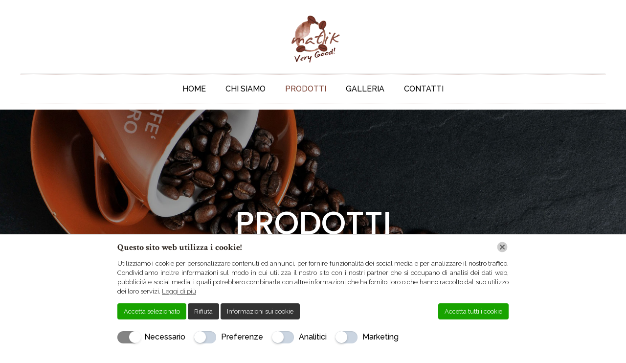

--- FILE ---
content_type: text/html; charset=UTF-8
request_url: https://www.localweb.it/chat/widget/post.php
body_size: 175
content:
{"scadeza":"OK","show_wim_after":"5","auto_show_wim":"SI","show_mobile":"SI","widget_color":"075E54","widget_bg":"whatsapp","widget_tpl":"none","lingua":"it","messaggio_0":"Salve! Come posso esserle utile?"}

--- FILE ---
content_type: text/html; charset=UTF-8
request_url: https://www.localweb.it/chat/widget/ultimate_chat_widget.php?rag_soc=MATIK%20...&messaggio_0=Salve!%20Come%20posso%20esserle%20utile?&show_wim_after=5&auto_show_wim=SI&show_mobile=SI&widget_color=075E54&widget_bg=whatsapp&widget_tpl=none&lingua=it&d=eyJjdXJyZW50X3VybCI6Imh0dHBzOi8vbWF0aWtkaXN0cmlidXRvcmlhdXRvbWF0aWNpLml0L3Byb2RvdHRpLyIsInJlZl91cmwiOiIiLCJvcmlnaW4iOiJodHRwczovL21hdGlrZGlzdHJpYnV0b3JpYXV0b21hdGljaS5pdCIsIm9zIjoiTWFjIE9TIFggMTBfMTVfNyIsImJyb3dzZXIiOiJDaHJvbWUgMTMxICgxMzEuMC4wLjApIiwibW9iaWxlIjpmYWxzZSwic2NyZWVuX3NpemUiOiIxMjgwIHggNzIwIiwiaXBfYWRkcmVzcyI6IjMuMTUuMTAuMjMiLCJjb29raWVzIjp0cnVlLCJsYW5nIjoiZW4tVVNAcG9zaXgifQ==
body_size: 22580
content:
<script type="text/javascript">var jsThemeConfig = {
  "trackPages": "false",
  "themeName": "slideside",
  "headerColor": "#075e54",
  "headerGradient": "",
  "widgetBorder": "",
  "widgetShadow": "false",
  "widgetRadius": "20px",
  "headerText": "Web Instant Messenger",
  "chatInviteMessage": "",
  "testColor": "border:1px solid #0ac6aa",
  "adminAvatarSelect": "none",
  "adminAvatarFile": "set_1_1.jpg",
  "userAvatarSelect": "none",
  "userAvatarFile": "",
  "adminMessageColor": "#dcf8c6",
  "userMessageColor": "#ffffff",
  "adminOrientation": "right",
  "headerStyle": "color",
  "triggerMethod": "slideup",
  "themeSelect": "4",
  "backgroundColor": "#e7e7e7",
  "headerTextM2": "Web Instant Messenger",
  "headerTextColor": "#ffffff",
  "initMsgModule_2": "Salve! Come posso esserle utile?",
  "adminAvatarColor": "#df314f",
  "userAvatarColor": "#65cbc9",
  "adminNameColor": "",
  "adminTimeColor": "#3e3e3e",
  "adminFontColor": "#000000",
  "userNameColor": "",
  "userTimeColor": "#3e3e3e",
  "userFontColor": "#000000",
  "textarea2BackgroundColor": "#ffffff",
  "textarea2PlaceholderColor": "#7c7c7c",
  "textarea2FontColor": "#000000",
  "textarea2BtnColor": "#7c7c7c",
  "headerImageType": "logo",
  "widgetButtonColor": "#f0eeee",
  "widgetButtonColorGradient": "",
  "widgetButtonColorIcon": "#000000",
  "headerTextM1": "WEB INSTANT MESSENGER",
  "initMsgModule_1": "Ciao! Hai delle domande? <br> <br> Sono qui per aiutarti",
  "initMsgColor": "#000000",
  "chatBtnMsgBackgroundColor": "#df314f",
  "chatBtnMsg": "INIZIA CHAT",
  "chatBtnMsgFontColor": "#ffffff",
  "textarea1BackgroundColor": "#eeeeee",
  "textarea1PlaceholderColor": "#df314f",
  "textarea1FontColor": "",
  "requireEmail": "0",
  "requireName": "0",
  "requireAvatar": "0",
  "backgroundStyle": "image",
  "headerTextM3": "Web Instant Messenger",
  "textarea3BackgroundColor": "#ffffff",
  "textarea3PlaceholderColor": "#df314f",
  "textarea3FontColor": "",
  "sendMailBtn": "MANDACI UNA EMAIL",
  "sendMailBtnBackgroundColor": "#df314f",
  "sendMailBtnFontColor": "#ffffff",
  "avatarRadius": "50%",
  "chatBtnMsgBackgroundGradient": "",
  "widgetLogoFile": "http:\/\/localweb.it\/chat\/data\/config\/uploads\/logos\/online.png",
  "sendMailBtnBackgroundGradient": "",
  "userAvatarSelectChoice": "true",
  "adminAvatarCssContent": "TU",
  "adminAvatarColorText": "",
  "userAvatarCssContent": "ME",
  "userAvatarColorText": "",
  "adminAvatarCssContentStyle": "fixed",
  "userAvatarCssContentStyle": "fixed",
  "adminMessageAudio": "8",
  "userMessageAudio": "0",
  "m1PlaceholderTextName": "Inserisci il tuo nome",
  "m1PlaceholderTextEmail": "Inserisci il tuo indirizzo email",
  "m2PlaceholderTextMessage": "Scrivi un messaggio...",
  "m3PlaceholderTextName": "Per favore inserisci il tuo nome",
  "m3PlaceholderTextEmail": "Per favore inserisci la tua mail",
  "m3PlaceholderTextMessage": "Inserisci il tuo messaggio",
  "textarea2EmojiBtnColor": "#7c7c7c",
  "widgetBackgroundFile": "https:\/\/localweb.it\/chat\/data\/config\/uploads\/backgrounds\/chat-bgr.jpg",
  "oggiAlle": "Oggi alle: ",
  "terms1": "Accetto i ",
  "terms2": "Termini e Condizioni",
  "terms3": "d uso di",
  "terms4": "Stai per essere reindirizzato su",
  "dominio1": "https:\/\/www.localweb.it",
  "dominio2": "https:\/\/webinstantmessenger.it",
  "file": ""
};
var jsGlobalConfig = {
  "selectedPreset": "1",
  "admin_desktop_notifications": "true",
  "admin_incoming_chat_request_audio": "true",
  "incoming_chat_audio": "9",
  "track_users": "all",
  "allow_chat_invite": "false",
  "hide_admin": "false",
  "offline_hide": "false",
  "allowedDomains": "all",
  "allowedDommainsList": "https:\/\/www.webinstantmessenger.it",
  "adminChat_visitorMessageColor": "",
  "adminChat_visitorFontColor": "",
  "adminChat_visitorNameColor": "",
  "adminChat_visitorTimeColor": "",
  "adminChat_operatorMessageColor": "",
  "adminChat_operatorFontColor": "",
  "adminChat_operatorNameColor": "",
  "adminChat_operatorTimeColor": "",
  "adminChat_avatars": "true",
  "google_maps_api_key": "",
  "email_notification": "false",
  "sms_notification": "false",
  "chat_feedback": "false",
  "email_notifications_address": "",
  "sms_notification_gateway": "",
  "widget_mobile_hide_breakpoint": "",
  "auto_show_widget_timer": "5",
  "widget_mobile_hide": "false",
  "auto_show_widget": "false",
  "offline_notification": "true",
  "offline_notifications_address": "",
  "allow_api_calls": "false",
  "mailServer": "php",
  "timezoneCompensationValue": "0",
  "automaticBackupTime": "weekly",
  "sendgridUser": "",
  "sendgridPassword": "",
  "automaticBackup": "false",
  "exportDb": "sql",
  "widgetPosition": "right",
  "widgetMarginBottom": "",
  "widgetMarginLeft": "",
  "widgetMarginRight": "",
  "timezoneCompensation": "false",
  "activateGoogleTranslator": "true",
  "lastBackUpTime": 1509610199,
  "submit": "true"
};
</script><meta charset="UTF-8"><link type="text/css" rel="stylesheet" href="https://www.localweb.it/chat/data/css/ultimate_chat_widget.min.css"><script src="https://www.localweb.it/chat/data/js/usc_emoji.min.js"></script>
<div id="ultimate_support_chat_wrap"></div>

<script>	
    var encodedGetVars = '[base64]';		
    var jsGetVars = JSON.parse('{"current_url":"https:\/\/matikdistributoriautomatici.it\/prodotti\/","ref_url":"","origin":"https:\/\/matikdistributoriautomatici.it","os":"Mac OS X 10_15_7","browser":"Chrome 131 (131.0.0.0)","mobile":false,"screen_size":"1280 x 720","ip_address":"3.15.10.23","cookies":true,"lang":"en-US@posix"}');
    var target_origin;
    var appDir = 'https://www.localweb.it/chat';
    var dataServer = appDir+'/data/';
    var trackPages = 'all';
    var allowInvite = 'false';
    var wysiwygNode = '';
    var emojiFamily = 'twitter';
    var showPromotion = false;
    var allowApiCalls = 'false';
    var chatFeedback = 'false';
    var emailNotification = 'false';
    var smsNotification = 'false';
    var widgetMobileHide = 'false';
    var widgetColor = '075E54';
    var widgetTpl = 'none';
    var widgetBg = 'https://www.localweb.it/chat/data/config/uploads/backgrounds/chat-bgr-whatsapp.jpg';
    var widgetMobileHideBreakpoint = '400';
    var autoShowWidget = 'SI';
    var autoShowWidgetTimer = '5';
    var widgetPosition = 'right'; 
    var widgetMarginBottom = ''; 
    var widgetMarginLeft = ''; 
    var widgetMarginRight = ''; 
    var messaggio_0 = "Salve! Come posso esserle utile?";
    if (messaggio_0 == '') {
        messaggio_0 = jsThemeConfig.initMsgModule_2;
    }
    // console.log(widgetMobileHide);
    // console.log(autoShowWidget);
    if (widgetTpl != 'none') {
        jsThemeConfig.adminMessageColor = '#' + widgetColor;
        jsThemeConfig.adminFontColor = '#fff';
    }

var ragione_sociale='MATIK ...';
var RagSoc = ragione_sociale; 
var referrerUrl = document.referrer;
var arrUrl = referrerUrl.split("/");
var landingUrl =arrUrl[1]+arrUrl[2];
var currentdate = '23:00';
var bubletime =  currentdate;
var lastSeen = jsThemeConfig.oggiAlle + currentdate;
var randomvisitor = " | " + Math.floor((Math.random() * 100000) + 1);
function generateJsUniqueID() {
    return "xxxxxxxx-xxxx-4xxx-yxxx-xxxxxxxxxxxx".replace(/[xy]/g, function (e) {
        var t = 16 * Math.random() | 0,
            a = "x" == e ? t : 3 & t | 8;
        return a.toString(16)
    })
}

function setCookie(cname, cvalue, exdays) {
    var d = new Date();
    d.setTime(d.getTime() + (exdays * 24 * 60 * 60 * 1000));
    var expires = "expires=" + d.toUTCString();
    document.cookie = cname + "=" + cvalue + ";" + expires + ";domain=.localweb.it;path=/;";
}

function getCookie(cname) {
    var name = cname + "=";
    var ca = document.cookie.split(';');
    for (var i = 0; i < ca.length; i++) {
        var c = ca[i];
        while (c.charAt(0) == ' ') {
            c = c.substring(1);
        }
        if (c.indexOf(name) == 0) {
            return c.substring(name.length, c.length);
        }
    }
    return "";
}

function logAllLocalStorage() {
    for (var e = 0, t = localStorage.length; t > e; ++e) console.log(localStorage.getItem(localStorage.key(e)))
}

function logAllSessionStorage() {
    for (var e = 0, t = sessionStorage.length; t > e; ++e) console.log(sessionStorage.getItem(sessionStorage.key(e)))
}

function initTracker() {
    var e = new XMLHttpRequest;
    e.onreadystatechange = function () {
        if (4 == e.readyState && 200 == e.status && "" != e.responseText) {
            var t = JSON.parse(e.responseText),
                a = generateJsUniqueID();
            sessionStorage.setItem("ultimate_support_chat-jsSession", a), sessionStorage.setItem("ultimate_support_chat-jsSession--user_id", t.user_id), sessionStorage.setItem("ultimate_support_chat-jsSession--ip_address", jsGetVars.ip_address), sessionStorage.setItem("ultimate_support_chat-jsSession--country_name", t.country_name), sessionStorage.setItem("ultimate_support_chat-jsSession--country_code", t.country_code), sessionStorage.setItem("ultimate_support_chat-jsSession--longitude", t.longitude), sessionStorage.setItem("ultimate_support_chat-jsSession--latitude", t.latitude)
        }
    }, e.open("POST", "tracker.php", !0), e.setRequestHeader("Content-type", "application/x-www-form-urlencoded"), e.send("jsCookie=" + localStorage.getItem("ultimate_support_chat-jsCookie") + "&encodedGetVars=" + encodedGetVars + "&track_page=" + trackPages)
}

function trackerPing() {
    var e = new XMLHttpRequest;
    e.onreadystatechange = function () {
        4 == e.readyState && 200 == e.status && "" != e.responseText
    }, e.open("POST", "tracker_ping.php", !0), e.setRequestHeader("Content-type", "application/x-www-form-urlencoded"), e.send("jsCookie=" + localStorage.getItem("ultimate_support_chat-jsCookie") + "&encodedGetVars=" + encodedGetVars)
}

function getBrowserNoVersion(e) {
    return -1 === e.indexOf(" ") ? e : e.substr(0, e.indexOf(" "))
}

function operatorCheckInit() {
    null === sessionStorage.getItem("ultimate_support_chat-jsSession--user_name") ? (operatorsOnline = "0", operatorsOnline > 0 ? (markup(), "1" == jsThemeConfig.requireAvatar && "img" == jsThemeConfig.userAvatarSelect && (document.getElementById("user_avatar_wrapper").style.display = "block", showAvatarSelect()), "true" == allowApiCalls && parent.postMessage({
        task: "usc_api_callback",
        method: "onOperatorsOnline"
    }, target_origin)) : ("true" != jsGlobalConfig.offline_hide && messageInit(), "true" == allowApiCalls && parent.postMessage({
        task: "usc_api_callback",
        method: "onOperatorsOffline"
    }, target_origin))) : chatInit(sessionStorage.getItem("ultimate_support_chat-jsSession--user_name"), sessionStorage.getItem("ultimate_support_chat-jsSession--request_id")), mobileOk = !0
}

function countdown() {
    if (document.getElementById("ultimate_chat_holder").style.height == '415px') {
        clearTimeout(timerId)
    }
    0 == timeLeft ? (clearTimeout(timerId), "open" != slideToggleState && ("default" == jsThemeConfig.triggerMethod ? document.getElementById("ultimate_chat_start_btn").click() : "slideup" == jsThemeConfig.triggerMethod ? document.getElementById("chat_link_holder").click() : document.getElementById("ultimate_chat_link_holder").click())) : timeLeft--;

    // if ("closed" == sessionStorage.getItem("ultimate_support_chat-stato_widget") && "" != sessionStorage.getItem("ultimate_support_chat-stato_widget")){
    //     document.getElementById("chat_link_holder").click()
    // }
}

function chatInit(e, t) {
    function a(e, t) {
        if (1 == e) {
            var a = new XMLHttpRequest;
            a.open("POST", "post.php", !0), a.setRequestHeader("Content-type", "application/x-www-form-urlencoded"), a.send("request_id=" + t + "&status=1")
        }
        m = 0
    }

    function o(e) {
        var t = new XMLHttpRequest;
        t.open("POST", "post.php", !0), t.setRequestHeader("Content-type", "application/x-www-form-urlencoded"), t.send("request_id=" + e + "&status=0")
    }
    var IntervalId;
    var nr = 0;

    function i(e, t, a) {
        if (nr == 0) {
            setInterval(function () {
                s(t)
            }, 2500);
        }
        if (!a.replace(/\s/g, "").length) return !1;
        if ("<div><br></div><div><br></div>" == a || "<br>" == a || "<p<br></p><p<br></p>" == a) return !1;
        emojiPanel("close");
        var o = (document.getElementById("user_ui").value, new XMLHttpRequest);
        clearInterval(sessionStorage.getItem("IntervalId"));
        var isPostMessageCalled = false;
        o.onreadystatechange = function () {
            if ("first_posted" == o.responseText) {
                setTimeout(function () {
                    o.open("POST", "post.php", true);
                    o.setRequestHeader("Content-type", "application/x-www-form-urlencoded");
                    o.send("first_posted=first_posted&request_id=" + t + "&referrerUrl=" + referrerUrl);
                }, 2500);
                if (4 == o.readyState && !isPostMessageCalled) {
                    parent.postMessage({
                        task: "usc_api_callback",
                        method: "sendAnalyticsEvent",
                        request_id: t
                    }, target_origin);
                    isPostMessageCalled = true;;
                }
            }
            if ("offline" == o.responseText) {
                setTimeout(function () {
                    o.open("POST", "post.php", !0), o.setRequestHeader("Content-type", "application/x-www-form-urlencoded"), o.send("offline=offline&request_id=" + t)
                }, 2500);
            }
            4 == o.readyState && 200 == o.status && ("posted" == o.responseText || "first_posted" == o.responseText) && ("Invited user" == sessionStorage.getItem("ultimate_support_chat-jsSession--user_name") && sessionStorage.setItem("ultimate_support_chat-jsSession--user_name", "Guest"), sessionStorage.setItem("ultimate_support_chat-jsSession--post_started", "post-started"), s(t, !1), nr++
                // , IntervalId = setInterval(function() {
                // s(t);sessionStorage.setItem("IntervalId",IntervalId)
                // // // ;sessionStorage.setItem("IntervalId",IntervalId);clearInterval(sessionStorage.getItem("IntervalId"));
                // }, 2500)
            )
        }, o.open("POST", "post.php", !0), o.setRequestHeader("Content-type", "application/x-www-form-urlencoded"), o.send("encodedGetVars=" + encodedGetVars + "&request_id=" + t + "&username=" + RagSoc + randomvisitor + "&message=" + encodeURIComponent(a) + "&emojiFamily=" + emojiFamily + "&status=0&operatorsOnline=0")
    }

    function s(e, t) {
        if (1 != chatEnded) {
            var a = (document.getElementById("user_ui").value, new XMLHttpRequest);
            a.onreadystatechange = function () {
                if (4 == a.readyState && 200 == a.status) {
                    if (null == a.responseText) return;
                    var e = JSON.parse(a.responseText),
                        o = "";
                    "1" == e.operator_typing && "open" == slideToggleState && (o = '<div id="op_is_typing" class="is_typing">sta scrivendo ...</div>'), "dynamic" == jsThemeConfig.userAvatarCssContentStyle && (jsThemeConfig.userAvatarCssContent = e.user_name.charAt(0).toUpperCase()), g = e.rows.length;
                    var i = "",
                        s = "";
                    for (var n in e.rows) e.rows.hasOwnProperty(n) && (s += e.rows[n], i = n);
                    if (1 == t && sessionStorage.setItem("ultimate_support_chat-jsSession--userLogResults", g), g > sessionStorage.getItem("ultimate_support_chat-jsSession--userLogResults") && (sessionStorage.setItem("ultimate_support_chat-jsSession--userLogResults", g), 0 != e.operator_id[i] && (sessionStorage.setItem("ultimate_support_chat-jsSession--operator_id", e.operator_id[i]), "off" != sessionStorage.getItem("ultimate_support_chat-jsSession--widget_soundNotification")))) {
                        var r = "0";
                        void 0 != jsThemeConfig.userMessageAudio && (r = jsThemeConfig.userMessageAudio);
                        var d = new Audio(dataServer + "/audio/" + r + ".mp3");
                        d.play()
                    }
                    var l = '<div class="last_row_spacer">&nbsp;</div>';
                    document.getElementById("chat_history").innerHTML = `<div class="a_reply theme4"><span style="background: #9edb85;" class="a_content_wrap right_bubble"><span class="a_3 admin_time admin_time_ex">${bubletime}</span><span style="background: #9edb85;" class="a_4 admin_msg right_msg_bubble">${messaggio_0}</span></span></div><div class="last_row_spacer">&nbsp;</div>` + s + l + o;
                    var m = "</terminate>";
                    if (s.indexOf(m) > -1 == 1 && document.getElementById("end_chat_btn").click(), void 0 != e.operator_avatar) {
                        var c = e.operator_avatar.filter(function (e) {
                            return "null" !== e
                        });
                        sessionStorage.setItem("ultimate_support_chat-jsSession--operator_avatar", JSON.stringify(c))
                    }
                    if ("operator" == jsThemeConfig.headerImageType && "undefined" != sessionStorage.getItem("ultimate_support_chat-jsSession--operator_avatar") && void 0 != sessionStorage.getItem("ultimate_support_chat-jsSession--operator_avatar")) {
                        var u = JSON.parse(sessionStorage.getItem("ultimate_support_chat-jsSession--operator_avatar"));
                        u && ("" != u[0] ? document.getElementById("header_image").innerHTML = '<img src="' + dataServer + u[0] + '"/>' : document.getElementById("header_image").innerHTML = '<img src="' + dataServer + 'config/themes/img/avatars/default.png"/>')
                    }
                    buildLayout(), "manual" != sessionStorage.getItem("ultimate_support_chat-jsSession--widget_scroll_type") && e.rows.length > sessionStorage.getItem("ultimate_support_chat-jsSession--widget_chat_length") && (sessionStorage.setItem("ultimate_support_chat-jsSession--widget_chat_length", e.rows.length), document.getElementById("chat_history").scrollTop = document.getElementById("chat_history").scrollHeight)
                }
            }, a.open("POST", "log.php", !0), a.setRequestHeader("Content-type", "application/x-www-form-urlencoded"), a.send("encodedGetVars=" + encodedGetVars + "&request_id=" + e)
        }
    }
    window.addEventListener && ("slideside" == jsThemeConfig.triggerMethod ? parent.postMessage({
        task: "iframe_resize_" + jsThemeConfig.triggerMethod
    }, target_origin) : parent.postMessage({
        task: "iframe_resize"
    }, target_origin)), document.getElementById("ultimate_support_chat_wrap").innerHTML = chatMarkup;
    var n = document.getElementById("usc_emoji_picker"),
        r = '<input id="tab0" type="radio" name="tabs" class="emoji_select_btn"> <label for="tab0" style="width:36px">&#x1F558;</label> <input id="tab1" type="radio" name="tabs" class="emoji_select_btn" checked> <label for="tab1">&#x1F60A;</label> <input id="tab2" type="radio" name="tabs" class="emoji_select_btn"> <label for="tab2">&#x1F44D;</label> <input id="tab3" type="radio" name="tabs" class="emoji_select_btn"> <label for="tab3" >&#x1F698;</label> <input id="tab4" type="radio" name="tabs" class="emoji_select_btn"> <label for="tab4">&#x1F334;</label> <input id="tab5" type="radio" name="tabs" class="emoji_select_btn"> <label for="tab5">&#x1F34E;</label> <input id="tab6" type="radio" name="tabs" class="emoji_select_btn"> <label for="tab6" >&#x1F3E3;</label> <input id="tab7" type="radio" name="tabs" class="emoji_select_btn"> <label for="tab7">&#x1F414;</label> <input id="tab8" type="radio" name="tabs" class="emoji_select_btn"> <label for="tab8" style="width:30px">&#x2B50;</label> <div class="usc_emoji_content" id="content0"><ul id="emoji-list-0" class="emoji-list"></ul></div> <div class="usc_emoji_content" id="content1"><ul id="emoji-list-1" class="emoji-list"></ul></div> <div class="usc_emoji_content" id="content2"><ul id="emoji-list-2" class="emoji-list"></ul></div> <div class="usc_emoji_content" id="content3"><ul id="emoji-list-3" class="emoji-list"></ul></div> <div class="usc_emoji_content" id="content4"><ul id="emoji-list-4" class="emoji-list"></ul></div> <div class="usc_emoji_content" id="content5"><ul id="emoji-list-5" class="emoji-list"></ul></div> <div class="usc_emoji_content" id="content6"><ul id="emoji-list-6" class="emoji-list"></ul></div> <div class="usc_emoji_content" id="content7"><ul id="emoji-list-7" class="emoji-list"></ul></div> <div class="usc_emoji_content" id="content8"><ul id="emoji-list-8" class="emoji-list"></ul></div>';
    if (n.innerHTML = r, buildLayout(!0), "" != messaggio_0 && null === sessionStorage.getItem("ultimate_support_chat-jsSession--post_started")) {
        var d = `<div class="a_reply theme4"><span style="background: #9edb85;" class="a_content_wrap right_bubble"><span class="a_3 admin_time admin_time_ex">${bubletime}</span><span style="background: #9edb85;" class="a_4 admin_msg right_msg_bubble">${messaggio_0}</span></span></div><div class="last_row_spacer">&nbsp;</div>`;
        document.getElementById("chat_history").innerHTML = d, buildLayout()
    }
    setSlideUpToggle("open"), "wide" == sessionStorage.getItem("ultimate_support_chat-jsSession--widgetWidthMode") && (removeClass("a_avatar_border", "a_avatar_border_wide"), removeClass("a_content_wrap", "content_wrap_wide"), removeClass("admin_msg", "admin_msg_wide"), removeClass("u_avatar_border", "u_avatar_border_wide"), removeClass("u_content_wrap", "content_wrap_wide"), removeClass("user_msg", "user_msg_wide"), wideMode()), null !== sessionStorage.getItem("ultimate_support_chat-jsSession--post_started") && (s(t, !0), setInterval(function () {
        s(t)
    }, 2500)), "default" == jsThemeConfig.triggerMethod && void 0 != document.getElementById("ultimate_chat_btn_wrap") && (document.getElementById("ultimate_chat_btn_wrap").onclick = function () {
        setSlideUpToggle("open")
    }), document.getElementById("user_ui").value = encodedGetVars;
    var l, m = 0;
    wysiwygNode = document.getElementById("usc_wysiwyg"), wysiwygNode.addEventListener("keyup", function (s) {
        0 == m && a(!0, t), clearTimeout(m), m = setTimeout(function () {
            a(!1)
        }, 2500), void 0 != l && clearTimeout(l), l = setTimeout(function () {
            o(t)
        }, 2500);
        var n = s.keyCode ? s.keyCode : s.which;
        if (13 == n) {
            if (document.getElementById("terms").checked || (getCookie('termini') == 1)) {
                var r = wysiwygNode.innerHTML;
                wysiwygNode.innerHTML = "", i(e, t, r);
            } else {
                document.getElementById("termini").className = "termini-unchecked";

            }
        }
    }), wysiwygNode.addEventListener("keydown", function (e) {
        var t = (window.getSelection().getRangeAt(0), e.keyCode || e.charCode);
        (8 == t || 46 == t) && setTimeout(function () {
            if ("" == wysiwygNode.innerHTML || "<br>" == wysiwygNode.innerHTML)
                for (; wysiwygNode.firstChild;) wysiwygNode.removeChild(wysiwygNode.firstChild)
        }, 1)
    }), void 0 != document.getElementById("end_chat_btn") && (document.getElementById("end_chat_btn").onclick = function () {
        endChat()
    }), document.getElementById("submit_reply").onclick = function () {
        if (document.getElementById("terms").checked || (getCookie('termini') == 1)) {
            var a = document.getElementById("usc_wysiwyg").innerHTML;
            document.getElementById("usc_wysiwyg").innerHTML = "", i(e, t, a)
        } else {
            document.getElementById("termini").className = "termini-unchecked";
        }

    };
    if (getCookie('termini') == 1) {
        document.getElementById("termini").style.display = 'none';
    };
    document.getElementById("terms").onclick = function () {
        if (document.getElementById("terms").checked) {
            document.getElementById("termini").style.display = 'none';
            setCookie('termini', 1, 7);
        } else {
            document.getElementById("termini").style.display = 'block';
        }
    };


    var g = ""
}

function messageInit() {
    document.getElementById("ultimate_support_chat_wrap").innerHTML = message_init, buildLayout(!0), setSlideUpToggle("closed")
}

function markup() {
    document.getElementById("ultimate_support_chat_wrap").innerHTML = mark_up, buildLayout(!0), setSlideUpToggle("closed")
}

function active_chat() {
    // setTimeout(function(){startChat("Anonymous", "", "")},1);
    startChat("Anonymous", "", "");
}
// Ketu esht funksioni ku fillon Chati
function startChat(e, t, a) {
    var o = new XMLHttpRequest;
    o.onreadystatechange = function () {
        if (4 == o.readyState && 200 == o.status) {
            var t = JSON.parse(o.responseText);
            "0" != t.request_id ? (sessionStorage.setItem("ultimate_support_chat-jsSession--user_name", t.user_name), sessionStorage.setItem("ultimate_support_chat-jsSession--request_id", t.request_id), sessionStorage.setItem("ultimate_support_chat-jsSession--widget_chat_length", "1"), chatInit(e, t.request_id), "true" == allowApiCalls && parent.postMessage({
                task: "usc_api_callback",
                method: "onChatStart"
            }, target_origin)) : document.getElementById("returned_msg").innerHTML = "start chat error";
            if ((/(android|bb\d+|meego).+mobile|avantgo|bada\/|blackberry|blazer|compal|elaine|fennec|hiptop|iemobile|ip(hone|od)|ipad|iris|kindle|Android|Silk|lge |maemo|midp|mmp|netfront|opera m(ob|in)i|palm( os)?|phone|p(ixi|re)\/|plucker|pocket|psp|series(4|6)0|symbian|treo|up\.(browser|link)|vodafone|wap|windows (ce|phone)|xda|xiino/i.test(navigator.userAgent) || /1207|6310|6590|3gso|4thp|50[1-6]i|770s|802s|a wa|abac|ac(er|oo|s\-)|ai(ko|rn)|al(av|ca|co)|amoi|an(ex|ny|yw)|aptu|ar(ch|go)|as(te|us)|attw|au(di|\-m|r |s )|avan|be(ck|ll|nq)|bi(lb|rd)|bl(ac|az)|br(e|v)w|bumb|bw\-(n|u)|c55\/|capi|ccwa|cdm\-|cell|chtm|cldc|cmd\-|co(mp|nd)|craw|da(it|ll|ng)|dbte|dc\-s|devi|dica|dmob|do(c|p)o|ds(12|\-d)|el(49|ai)|em(l2|ul)|er(ic|k0)|esl8|ez([4-7]0|os|wa|ze)|fetc|fly(\-|_)|g1 u|g560|gene|gf\-5|g\-mo|go(\.w|od)|gr(ad|un)|haie|hcit|hd\-(m|p|t)|hei\-|hi(pt|ta)|hp( i|ip)|hs\-c|ht(c(\-| |_|a|g|p|s|t)|tp)|hu(aw|tc)|i\-(20|go|ma)|i230|iac( |\-|\/)|ibro|idea|ig01|ikom|im1k|inno|ipaq|iris|ja(t|v)a|jbro|jemu|jigs|kddi|keji|kgt( |\/)|klon|kpt |kwc\-|kyo(c|k)|le(no|xi)|lg( g|\/(k|l|u)|50|54|\-[a-w])|libw|lynx|m1\-w|m3ga|m50\/|ma(te|ui|xo)|mc(01|21|ca)|m\-cr|me(rc|ri)|mi(o8|oa|ts)|mmef|mo(01|02|bi|de|do|t(\-| |o|v)|zz)|mt(50|p1|v )|mwbp|mywa|n10[0-2]|n20[2-3]|n30(0|2)|n50(0|2|5)|n7(0(0|1)|10)|ne((c|m)\-|on|tf|wf|wg|wt)|nok(6|i)|nzph|o2im|op(ti|wv)|oran|owg1|p800|pan(a|d|t)|pdxg|pg(13|\-([1-8]|c))|phil|pire|pl(ay|uc)|pn\-2|po(ck|rt|se)|prox|psio|pt\-g|qa\-a|qc(07|12|21|32|60|\-[2-7]|i\-)|qtek|r380|r600|raks|rim9|ro(ve|zo)|s55\/|sa(ge|ma|mm|ms|ny|va)|sc(01|h\-|oo|p\-)|sdk\/|se(c(\-|0|1)|47|mc|nd|ri)|sgh\-|shar|sie(\-|m)|sk\-0|sl(45|id)|sm(al|ar|b3|it|t5)|so(ft|ny)|sp(01|h\-|v\-|v )|sy(01|mb)|t2(18|50)|t6(00|10|18)|ta(gt|lk)|tcl\-|tdg\-|tel(i|m)|tim\-|t\-mo|to(pl|sh)|ts(70|m\-|m3|m5)|tx\-9|up(\.b|g1|si)|utst|v400|v750|veri|vi(rg|te)|vk(40|5[0-3]|\-v)|vm40|voda|vulc|vx(52|53|60|61|70|80|81|83|85|98)|w3c(\-| )|webc|whit|wi(g |nc|nw)|wmlb|wonu|x700|yas\-|your|zeto|zte\-/i.test(navigator.userAgent.substr(0, 4))) && (isMobile = !0), 1 == isMobile) {
                // document.getElementById("ultimate_chat_holder").style.width = "100%";
                // document.getElementById("ultimate_chat_holder").style.height = "80%";
            }
        }
    }, o.open("POST", "start_chat.php", !0), o.setRequestHeader("Content-type", "application/x-www-form-urlencoded"), o.send("jsCookie=" + localStorage.getItem("ultimate_support_chat-jsCookie") + "&encodedGetVars=" + encodedGetVars + "&user_id=" + sessionStorage.getItem("ultimate_support_chat-jsSession--user_id") + "&country_name=" + sessionStorage.getItem("ultimate_support_chat-jsSession--country_name") + "&country_code=" + sessionStorage.getItem("ultimate_support_chat-jsSession--country_code") + "&longitude=" + sessionStorage.getItem("ultimate_support_chat-jsSession--longitude") + "&latitude=" + sessionStorage.getItem("ultimate_support_chat-jsSession--latitude") + "&avatar=" + sessionStorage.getItem("ultimate_support_chat-jsSession--userAvatar") + "&username=" + RagSoc + randomvisitor + "&useremail=" + t + a)
}
// tek "&username=" + RagSoc + e bera qe te mari ragionen
// end

function endChat() {
    if (chatEnded = !0, "slideup" == jsThemeConfig.triggerMethod && (void 0 != document.getElementById("op_is_typing") && (document.getElementById("op_is_typing").innerHTML = ""), void 0 != document.getElementById("header_image") && (document.getElementById("header_image").style.display = "none"), document.getElementById("ultimate_chat_bottom_textarea_wrapper").style.display = "none"), (void 0 == sessionStorage.getItem("ultimate_support_chat-jsSession--operator_id") || null == sessionStorage.getItem("ultimate_support_chat-jsSession--operator_id")) && (chatFeedback = "false"), "false" == chatFeedback) terminateChat();
    else {
        if (document.getElementById("ultimate_support_chat_wrap").innerHTML = rating_init, document.getElementById("ultimate_chat_header").style.borderTopLeftRadius = jsThemeConfig.widgetRadius, document.getElementById("ultimate_chat_header").style.borderTopRightRadius = jsThemeConfig.widgetRadius, "image" == jsThemeConfig.backgroundStyle) {
            addClass("ultimate_chat_holder", "ultimate_chat_holder_bg_img");
            var e = widgetBg;
            modifyClass("ultimate_chat_holder_bg_img", "background", "url(" + e + ") repeat center;"), modifyClass("default_chat_history", "background", "transparent")
        }
        if ("image" == jsThemeConfig.headerStyle) {
            "slideside" == jsThemeConfig.triggerMethod ? addClass(" ultimate_chat_link_holder_slideside", "ultimate_chat_header_bg_img") : addClass("ultimate_chat_header", "ultimate_chat_header_bg_img");
            var t = jsThemeConfig.widgetHeaderFile,
                a = "";
            "slideside" == jsThemeConfig.triggerMethod && (a = "border-top-left-radius: " + jsThemeConfig.widgetRadius + "; border-top-right-radius: " + jsThemeConfig.widgetRadius + "; border-bottom-left-radius: " + jsThemeConfig.widgetRadius), modifyClass("ultimate_chat_header_bg_img", "background", "url(" + t + ") repeat left;" + a)
        }
        var o = String.fromCharCode(9734);
        setStyleRule(".pre_rating > span::before", 'content: "' + o + '"; position: absolute; left:0; color: ' + jsThemeConfig.initMsgColor + ";"), document.getElementById("ultimate_chat_options_btn").style.visibility = "hidden", "default" == jsThemeConfig.triggerMethod && (document.getElementById("ultimate_chat_btn_wrap").style.display = "none")
    }
}

function terminateChat() {
    setSlideUpToggle("closed");
    var e = new XMLHttpRequest;
    e.onreadystatechange = function () {
        4 == e.readyState && 200 == e.status && "chat_terminated" == e.responseText && ("true" == allowApiCalls && parent.postMessage({
            task: "usc_api_callback",
            method: "onChatEnd"
        }, target_origin), sessionStorage.clear(), location.reload())
    }, e.open("POST", "exit_chat.php", !0), e.setRequestHeader("Content-type", "application/x-www-form-urlencoded"), e.send("request_id=" + sessionStorage.getItem("ultimate_support_chat-jsSession--request_id") + "&username=" + sessionStorage.getItem("ultimate_support_chat-jsSession--user_name"))
}

function onbeforeunload(e) {
    sessionStorage.setItem("ultimate_support_chat-jsSession--page_before_refresh", sessionStorage.getItem("ultimate_support_chat-current_url"))
}

function createClass(e, t) {
    var a = document.createElement("style");
    a.type = "text/css", document.getElementsByTagName("head")[0].appendChild(a), (a.sheet || {}).insertRule ? a.sheet.insertRule(e + "{" + t + "}", 0) : (a.styleSheet || a.sheet).addRule(e, t)
}

function addClass(e, t) {
    for (var a = document.getElementsByClassName(e), o = 0, i = a.length; i > o; o++) a[o].className += " " + t
}

function removeClass(e, t) {
    for (var a = document.getElementsByClassName(e), o = 0, i = a.length; i > o; o++) a[o].className = a[o].className.replace(t, "")
}

function modifyClass(e, t, a) {
    var o, i = document.getElementsByClassName(e);
    for (o = 0; o < i.length; o++) i[o].setAttribute("style", t + ": " + a + ";")
}

function setStyleRule(e, t) {
    var a = document.styleSheets[document.styleSheets.length - 1];
    for (var o in document.styleSheets)
        if (document.styleSheets.hasOwnProperty(o) && document.styleSheets[o].href && document.styleSheets[o].href.indexOf("ultimate_chat_widget.css")) {
            a = document.styleSheets[o];
            break
        }
    a.addRule ? a.addRule(e, t) : a.insertRule && a.insertRule(e + " { " + t + " }", a.cssRules.length)
}

function appendClassContent(e, t) {
    for (var a = document.getElementsByClassName(e), o = 0, i = a.length; i > o; o++) a[o].innerHTML = t
}

function buildLayout(e) {
    if (1 != chatEnded) {
        var t = document.getElementById("ultimate_chat_holder").getAttribute("data-module");
        if ("slideside" == jsThemeConfig.triggerMethod && 2 != t && (document.getElementById("ultimate_chat_header_text").style.marginTop = "-55px"), 1 == e) {
            if ("image" == jsThemeConfig.backgroundStyle) {
                addClass("ultimate_chat_holder", "ultimate_chat_holder_bg_img");
                var a = widgetBg,
                    o = document.getElementsByClassName("ultimate_chat_holder_bg_img");
                for (i = 0; i < o.length; i++) o[i].style.backgroundImage = "url('" + a + "')", "20px" == jsThemeConfig.widgetRadius && (o[i].style.borderTopLeftRadius = "25px", o[i].style.borderTopRightRadius = "25px");
                modifyClass("default_chat_history", "background", "transparent")
            }
            if ("image" == jsThemeConfig.headerStyle) {
                "slideside" == jsThemeConfig.triggerMethod ? addClass(" ultimate_chat_link_holder_slideside", "ultimate_chat_header_bg_img") : addClass("ultimate_chat_header", "ultimate_chat_header_bg_img");
                var s = jsThemeConfig.widgetHeaderFile,
                    n = "";
                "slideside" == jsThemeConfig.triggerMethod && (n = "border-top-left-radius: " + jsThemeConfig.widgetRadius + "; border-top-right-radius: " + jsThemeConfig.widgetRadius + "; border-bottom-left-radius: " + jsThemeConfig.widgetRadius), modifyClass("ultimate_chat_header_bg_img", "background", "url(" + s + ") repeat left;" + n)
            }
            2 == t && "none" != jsThemeConfig.headerImageType && (addClass("ultimate_chat_header", "header_tall"), addClass("ultimate_chat_link_holder_slideside", "header_tall"), addClass("ultimate_chat_options_li", "options_tall"), void 0 != document.getElementById("header_subtext") && (document.getElementById("header_subtext").style.position = "relative"), void 0 != document.getElementById("header_image") && "logo" == jsThemeConfig.headerImageType && (document.getElementById("header_image").innerHTML = '<div class="wrapper"><div class="led"></div></div>'), addClass(jsThemeConfig.triggerMethod + "_chat_history_holder", jsThemeConfig.triggerMethod + "_chat_history_holder_low"), addClass(jsThemeConfig.triggerMethod + "_chat_history", jsThemeConfig.triggerMethod + "_chat_history_low")), "slideside" != jsThemeConfig.triggerMethod && "20px" == jsThemeConfig.widgetRadius && (document.getElementById("ultimate_chat_header").style.borderTopLeftRadius = "20px", document.getElementById("ultimate_chat_header").style.borderTopRightRadius = "20px");
            var r = document.getElementById("username"),
                d = document.getElementById("useremail");
            null != r && (r.style.background = jsThemeConfig.textarea1BackgroundColor), null != d && (d.style.background = jsThemeConfig.textarea1BackgroundColor), "Microsoft" != browser && "Microsoft Internet Explorer" != browser ? (null != r && (r.style.color = jsThemeConfig.textarea1FontColor), null != d && (d.style.color = jsThemeConfig.textarea1FontColor)) : setStyleRule(".ultimate_chat_input_m1", "color:" + jsThemeConfig.textarea1FontColor), jsThemeConfig.textarea1PlaceholderColor && (("Chrome" == browser || "Safari" == browser || "Opera" == browser) && setStyleRule(".ultimate_chat_input_m1::-webkit-input-placeholder", "color:" + jsThemeConfig.textarea1PlaceholderColor), "Firefox" == browser && (setStyleRule(".ultimate_chat_input_m1:-moz-placeholder", "opacity:1; color:" + jsThemeConfig.textarea1PlaceholderColor), setStyleRule(".ultimate_chat_input_m1::-moz-placeholder", "opacity:1; color:" + jsThemeConfig.textarea1PlaceholderColor)), ("Microsoft" == browser || "Microsoft Internet Explorer" == browser) && setStyleRule(".ultimate_chat_input_m1:-ms-input-placeholder", "color:" + jsThemeConfig.textarea1PlaceholderColor)), setStyleRule(".ultimate_chat_bottom_textarea", "color:" + jsThemeConfig.textarea2FontColor), jsThemeConfig.textarea2PlaceholderColor && setStyleRule("#usc_wysiwyg:empty:before", "content: attr(placeholder);display: block; color:" + jsThemeConfig.textarea2PlaceholderColor);
            var l = document.getElementById("contact_name"),
                m = document.getElementById("contact_email"),
                g = document.getElementById("contact_message");
            null != l && (l.style.background = jsThemeConfig.textarea3BackgroundColor), null != m && (m.style.background = jsThemeConfig.textarea3BackgroundColor), null != g && (g.style.background = jsThemeConfig.textarea3BackgroundColor), "Microsoft" != browser && "Microsoft Internet Explorer" != browser ? (null != l && (l.style.color = jsThemeConfig.textarea3FontColor), null != m && (m.style.color = jsThemeConfig.textarea3FontColor), null != g && (g.style.color = jsThemeConfig.textarea3FontColor)) : setStyleRule(".ultimate_chat_input", "color:" + jsThemeConfig.textarea3FontColor), jsThemeConfig.textarea3PlaceholderColor && (("Chrome" == browser || "Safari" == browser || "Opera" == browser) && setStyleRule(".ultimate_chat_input::-webkit-input-placeholder", "color:" + jsThemeConfig.textarea3PlaceholderColor), "Firefox" == browser && (setStyleRule(".ultimate_chat_input:-moz-placeholder", "opacity:1; color:" + jsThemeConfig.textarea3PlaceholderColor), setStyleRule(".ultimate_chat_input::-moz-placeholder", "opacity:1; color:" + jsThemeConfig.textarea3PlaceholderColor)), ("Microsoft" == browser || "Microsoft Internet Explorer" == browser) && setStyleRule(".ultimate_chat_input:-ms-input-placeholder", "color:" + jsThemeConfig.textarea3PlaceholderColor)), "50%" == jsThemeConfig.avatarRadius && addClass("avatar_li", "avatar_li_round")
        } else {
            if (addClass("a_reply", "theme" + jsThemeConfig.themeSelect), "none" == jsThemeConfig.adminAvatarSelect ? addClass("a_1", "a_no_avatar") : addClass("a_1", "admin_avatar"), 2 == jsThemeConfig.themeSelect && setStyleRule(".right_bubble::after", 'content: ""; position: absolute; border-style: solid;border-width: 6px 0 6px 29px;border-color: transparent ' + jsThemeConfig.adminMessageColor + "; right: -12px; top: 24px;"), addClass("a_content_wrap", "right_bubble"), 5 != jsThemeConfig.themeSelect && modifyClass("a_content_wrap", "background", jsThemeConfig.adminMessageColor), addClass("a_2", "admin_name"), modifyClass("admin_name", "color", jsThemeConfig.adminNameColor), addClass("a_3", "admin_time"), setStyleRule(".admin_time", "color: " + jsThemeConfig.adminTimeColor + " !important"), addClass("a_4", "admin_msg right_msg_bubble"), modifyClass("admin_msg", "background", jsThemeConfig.adminMessageColor), setStyleRule(".admin_msg", "color: " + jsThemeConfig.adminFontColor + " !important"), 2 == jsThemeConfig.themeSelect && "" == jsThemeConfig.adminNameColor && "" == jsThemeConfig.adminTimeColor && modifyClass("admin_msg", "margin", "22px 30% 15px 10px;"), 3 == jsThemeConfig.themeSelect && (modifyClass("a_avatar_border", "background", jsThemeConfig.adminMessageColor), "" == jsThemeConfig.adminNameColor && modifyClass("admin_time", "margin-right", "0px"), "none" == jsThemeConfig.adminAvatarSelect && addClass("a_1", "admin_avatar_ex")), 4 == jsThemeConfig.themeSelect && (setStyleRule(".right_msg_bubble::after", 'content: ""; position: absolute; border-style: solid; border-width: 0 10px 10px; border-color: ' + jsThemeConfig.adminMessageColor + " transparent; display: block; width: 0; z-index: 1; top: -10px; right: 20px;"), "none" == jsThemeConfig.adminAvatarSelect && (addClass("a_2", "admin_name_ex"), addClass("a_3", "admin_time_ex"))), 5 == jsThemeConfig.themeSelect && setStyleRule(".admin_msg::after", 'border-radius: 20px / 10px;content: ""; display: block; position: absolute;border: 8px solid transparent; bottom: 1px; border-bottom-color: ' + jsThemeConfig.adminMessageColor + "; border-radius: 20px / 10px; left: auto;right: -5px;"), "" == jsThemeConfig.adminNameColor && modifyClass("admin_name", "display", "none"), "" == jsThemeConfig.adminTimeColor && modifyClass("admin_time", "display", "none"), addClass("u_reply", "theme" + jsThemeConfig.themeSelect), "none" == jsThemeConfig.userAvatarSelect ? addClass("u_1", "u_no_avatar") : addClass("u_1", "user_avatar"), 2 == jsThemeConfig.themeSelect && setStyleRule(".left_bubble::after", 'content: ""; position: absolute; border-style: solid; border-width: 6px 29px 6px 0; ;border-color: transparent ' + jsThemeConfig.userMessageColor + "; left: -12px; top: 24px;"), addClass("u_content_wrap", "left_bubble"), 5 != jsThemeConfig.themeSelect && modifyClass("u_content_wrap", "background", jsThemeConfig.userMessageColor), addClass("u_2", "user_name"), modifyClass("user_name", "color", jsThemeConfig.userNameColor), addClass("u_3", "user_time"), setStyleRule(".user_time", "color: " + jsThemeConfig.userTimeColor + " !important"), addClass("u_4", "user_msg left_msg_bubble"), modifyClass("user_msg", "background", jsThemeConfig.userMessageColor), setStyleRule(".user_msg", "color: " + jsThemeConfig.userFontColor + " !important"), 2 == jsThemeConfig.themeSelect && "" == jsThemeConfig.userNameColor && "" == jsThemeConfig.userTimeColor && modifyClass("user_msg", "margin", "22px 30% 15px 10px;"), 3 == jsThemeConfig.themeSelect && (modifyClass("u_avatar_border", "background", jsThemeConfig.userMessageColor), "" == jsThemeConfig.userNameColor && modifyClass("user_name", "margin-left: 0px"), "none" == jsThemeConfig.userAvatarSelect && addClass("u_1", "user_avatar_ex")), 4 == jsThemeConfig.themeSelect && (setStyleRule(".left_msg_bubble::after", 'content: ""; position: absolute; border-style: solid; border-width: 0 12px 12px; border-color: ' + jsThemeConfig.userMessageColor + " transparent; display: block; width: 0; z-index: 1; top: -10px; left: 20px;"), "none" == jsThemeConfig.userAvatarSelect && (addClass("u_2", "user_name_ex"), addClass("u_3", "user_time_ex"))), 5 == jsThemeConfig.themeSelect && setStyleRule(".user_msg::after", 'border-radius: 20px / 10px;content: ""; display: block; position: absolute; border: 8px solid transparent; border-bottom-color: ' + jsThemeConfig.userMessageColor + "; bottom: 1px; left: -5px;"), "" == jsThemeConfig.userNameColor && modifyClass("user_name", "display", "none"), "" == jsThemeConfig.userTimeColor && modifyClass("user_time", "display", "none"), "50%" == jsThemeConfig.avatarRadius && (addClass("admin_avatar", "avatar_round"), addClass("user_avatar", "avatar_round")), "css" == jsThemeConfig.adminAvatarSelect) {
                var c = jsThemeConfig.adminAvatarCssContent;
                if ("dynamic" == jsThemeConfig.adminAvatarCssContentStyle)
                    if (null === sessionStorage.getItem("ultimate_support_chat-jsSession--post_started")) c = "A";
                    else
                        for (var u = document.getElementsByClassName("a_1"), _ = document.getElementsByClassName("a_2"), h = 0; h < u.length; h++) u[h].innerHTML = _[h].innerHTML.charAt(0).toUpperCase();
                else appendClassContent("admin_avatar", c);
                modifyClass("admin_avatar", "background-color", jsThemeConfig.adminAvatarColor), addClass("a_1", "a_css_text_color"), setStyleRule(".a_css_text_color", "color: " + jsThemeConfig.adminAvatarColorText + "; font-size:13px")
            }
            if ("img" == jsThemeConfig.adminAvatarSelect) {
                modifyClass("admin_avatar", "background-color", "transparent");
                var u = document.getElementsByClassName("a_1");
                if ("undefined" != sessionStorage.getItem("ultimate_support_chat-jsSession--operator_avatar")) {
                    var p = JSON.parse(sessionStorage.getItem("ultimate_support_chat-jsSession--operator_avatar"));
                    if (p)
                        for (var f, h = 0; h < u.length; h++) f = "null" != p[h] && "" != p[h] ? dataServer + p[h] : dataServer + "config/themes/img/avatars/default.png", u[h].innerHTML = '<img src="' + f + '"/>'
                }
                if ("" != messaggio_0 && null === sessionStorage.getItem("ultimate_support_chat-jsSession--post_started")) {
                    var f = dataServer + "config/themes/img/avatars/default.png";
                    if (void 0 == u[0]) return;
                    u[0].innerHTML = '<img src="' + f + '"/>'
                }
            }
            if ("css" == jsThemeConfig.userAvatarSelect && (appendClassContent("user_avatar", jsThemeConfig.userAvatarCssContent), modifyClass("user_avatar", "background-color", jsThemeConfig.userAvatarColor), addClass("u_1", "u_css_text_color"), setStyleRule(".u_css_text_color", "color: " + jsThemeConfig.userAvatarColorText + "; font-size:13px")), "img" == jsThemeConfig.userAvatarSelect)
                if ("true" == jsThemeConfig.userAvatarSelectChoice) {
                    var C = sessionStorage.getItem("ultimate_support_chat-jsSession--userAvatar");
                    appendClassContent("u_1", '<img src="' + C + '"/>')
                } else appendClassContent("u_1", '<img src="' + jsThemeConfig.userAvatarFile + '"/>');
            "wide" == sessionStorage.getItem("ultimate_support_chat-jsSession--widgetWidthMode") && (addClass("a_avatar_border", "a_avatar_border_wide"), addClass("a_content_wrap", "content_wrap_wide"), addClass("admin_msg", "admin_msg_wide"), addClass("u_avatar_border", "u_avatar_border_wide"), addClass("u_content_wrap", "content_wrap_wide"), addClass("user_msg", "user_msg_wide"))
        }
    }
}

function showAvatarSelect() {
    function e() {
        var e = document.getElementById("avatar_holder").getElementsByTagName("li");
        e[0].parentNode.appendChild(e[0])
    }
    for (var t = dataServer + "config/themes/img/avatars/" + jsThemeConfig.userAvatarSet + "/", a = document.getElementById("avatar_list"), o = 0; o < jsThemeConfig.avatar_set_files.length; o++) {
        var i = document.createElement("li"),
            s = new Image;
        s.src = t + jsThemeConfig.avatar_set_files[o], i.appendChild(s), a.appendChild(i)
    }
    var n = document.querySelectorAll("#avatar_holder ul li").length,
        r = document.querySelectorAll("#avatar_holder ul li"),
        d = r[0].clientWidth,
        l = r[0].clientHeight;
    document.getElementById("avatar_holder").style.width = d, document.getElementById("avatar_holder").style.height = l, selectAvatar(), document.getElementById("control_prev").onclick = function () {
        for (var t = 0; n - 1 > t; t++) e();
        selectAvatar()
    }, document.getElementById("control_next").onclick = function () {
        e(), selectAvatar()
    }
}

function selectAvatar() {
    var e = document.querySelectorAll("#avatar_holder ul li img")[0].src;
    sessionStorage.setItem("ultimate_support_chat-jsSession--userAvatar", e)
}

function allowInviteScan() {
    if ("post-started" != sessionStorage.getItem("ultimate_support_chat-jsSession--post_started") && 0 != operatorsOnline) {
        var e = new XMLHttpRequest;
        e.onreadystatechange = function () {
            4 == e.readyState && 200 == e.status && "" != e.responseText && (sessionStorage.setItem("ultimate_support_chat-jsSession--user_name", "Invited user"), sessionStorage.setItem("ultimate_support_chat-jsSession--request_id", e.responseText), sessionStorage.setItem("ultimate_support_chat-jsSession--post_started", "post-started"), chatInit("Invited user", e.responseText))
        }, e.open("POST", "invites.php", !0), e.setRequestHeader("Content-type", "application/x-www-form-urlencoded"), e.send("jsCookie=" + localStorage.getItem("ultimate_support_chat-jsCookie") + "&encodedGetVars=" + encodedGetVars + "&track_page=" + trackPages)
    }
}

function setSlideUpToggle(e) {
    // document.getElementById("ultimate_chat_options_btn").style.visibility = "hidden";
    if (slideToggleState = e, "default" == jsThemeConfig.triggerMethod && (slideToggleState = "open", "closed" == e ? (document.getElementById("ultimate_chat_btn_wrap").style.display = "block", document.getElementById("ultimate_chat_holder").style.display = "none", void 0 != jsThemeConfig.widgetAnimation && removeClass("ultimate_chat_holder", jsThemeConfig.widgetAnimation)) : (void 0 != jsThemeConfig.widgetAnimation && addClass("ultimate_chat_holder", jsThemeConfig.widgetAnimation), document.getElementById("ultimate_chat_holder").style.display = "block", void 0 != document.getElementById("ultimate_chat_btn_wrap") && (document.getElementById("ultimate_chat_btn_wrap").style.display = "none"), window.addEventListener && ("wide" != sessionStorage.getItem("ultimate_support_chat-jsSession--widgetWidthMode") ? parent.postMessage({
            task: "iframe_resize"
        }, target_origin) : parent.postMessage({
            task: "iframe_wide"
        }, target_origin))), void 0 != document.getElementById("ultimate_chat_close_holder") && (document.getElementById("ultimate_chat_close_holder").onclick = function () {
            setSlideUpToggle("closed"), window.addEventListener && ("wide" != sessionStorage.getItem("ultimate_support_chat-jsSession--widgetWidthMode") ? parent.postMessage({
                task: "iframe_init_" + jsThemeConfig.triggerMethod
            }, target_origin) : parent.postMessage({
                task: "iframe_wide"
            }, target_origin))
        })), "slideup" == jsThemeConfig.triggerMethod) {
        var t = document.getElementById("ultimate_chat_holder"),
            a = 40,
            o = 415,
            i = 415,
            s = null,
            n = "";
        if (sessionStorage.getItem("ultimate_support_chat-stato_widget") == "closed") {
            o = 40;
            document.getElementById("ultimate_chat_bottom_textarea_wrapper").style.display = "none";
        }
        "closed" == e ? (n = !1,
            t.style.height = a + "px") : (n = !0, slideToggleState = "open", t.style.height = o + "px"), document.getElementById("chat_link_holder").onclick = function () {
            window.addEventListener && "40px" == t.style.height && ("wide" != sessionStorage.getItem("ultimate_support_chat-jsSession--widgetWidthMode") ? parent.postMessage({
                task: "iframe_resize"
            }, target_origin) : parent.postMessage({
                task: "iframe_wide"
            }, target_origin)), void 0 != document.getElementById("op_is_typing") && (document.getElementById("op_is_typing").style.display = "none");
            var e = document.getElementById("ultimate_chat_holder").getAttribute("data-module"),
                r = getStyle("ultimate_chat_holder", "width");
            o = "580px" == r ? 580 : 415, clearInterval(s);
            // if(document.getElementById("change_data_icon").hasAttribute("data-icon")){
            // if(slideToggleState !=""){
            if (slideToggleState == "open" || slideToggleState == "") {
                document.getElementById("change_data_icon").setAttribute("data-icon", "a");
                sessionStorage.setItem("ultimate_support_chat-stato_widget", "closed");

            } else if (slideToggleState == "closed") {
                document.getElementById("change_data_icon").setAttribute("data-icon", "b");
                sessionStorage.setItem("ultimate_support_chat-stato_widget", "open");
            }
            // }
            var d = parseInt(t.style.height),
                l = (new Date).getTime(),
                m = (n = !n) ? o : a,
                g = m - parseInt(t.style.height);
            s = setInterval(function () {
                var a = (new Date).getTime() - l;
                if (i > a) {
                    var o = Math.floor(g * a / i),
                        n = d + o;
                    2 == e && "default" != jsThemeConfig.headerStyle && (45 > n ? (void 0 != document.getElementById("header_image") && (document.getElementById("header_image").style.display = "block"), void 0 != document.getElementById("header_subtext") && (document.getElementById("header_subtext").style.display = "none")) : (void 0 != document.getElementById("header_image") && (document.getElementById("header_image").style.display = "block"), void 0 != document.getElementById("header_subtext") && (document.getElementById("header_subtext").style.display = "block"))), void 0 != document.getElementById("ultimate_chat_bottom_textarea_wrapper") && (n > 390 ? document.getElementById("ultimate_chat_bottom_textarea_wrapper").style.display = "block" : document.getElementById("ultimate_chat_bottom_textarea_wrapper").style.display = "none"), slideToggleState = 45 > n ? "closed" : "open", t.style.height = n + "px"
                } else t.style.height = m + "px", clearInterval(s), window.addEventListener && "40px" == t.style.height && ("wide" != sessionStorage.getItem("ultimate_support_chat-jsSession--widgetWidthMode") ? parent.postMessage({
                    task: "iframe_init_" + jsThemeConfig.triggerMethod
                }, target_origin) : parent.postMessage({
                    task: "iframe_wide"
                }, target_origin))
            }, 1)
        }
    }
    if ("slideside" == jsThemeConfig.triggerMethod) {
        var r = "-330px";
        "closed" == e ? document.getElementById("ultimate_chat_holder").style.marginRight = r : document.getElementById("ultimate_chat_holder").style.marginRight = "0px", document.getElementById("ultimate_chat_link_holder").onclick = function () {
            var e = getStyle("ultimate_chat_holder", "width");
            "330px" == e ? (r = "-330px", slideToggleState = "open") : (r = "-580px", slideToggleState = "open");
            var t = getStyle("ultimate_chat_holder", "margin-right");
            t == r ? (window.addEventListener && ("wide" != sessionStorage.getItem("ultimate_support_chat-jsSession--widgetWidthMode") ? parent.postMessage({
                task: "iframe_resize_" + jsThemeConfig.triggerMethod
            }, target_origin) : parent.postMessage({
                task: "iframe_wide"
            }, target_origin)), document.getElementById("ultimate_chat_holder").style.marginRight = "0px") : (document.getElementById("ultimate_chat_holder").style.marginRight = r, window.addEventListener && ("wide" != sessionStorage.getItem("ultimate_support_chat-jsSession--widgetWidthMode") ? setTimeout(function () {
                parent.postMessage({
                    task: "iframe_init_" + jsThemeConfig.triggerMethod
                }, target_origin)
            }, 250) : setTimeout(function () {
                parent.postMessage({
                    task: "iframe_wide"
                }, target_origin)
            }, 250)), slideToggleState = "closed")
        }
    }
}

function getStyle(e, t) {
    var a, o = document.getElementById(e);
    return o.currentStyle ? a = o.currentStyle[t] : window.getComputedStyle && (a = document.defaultView.getComputedStyle(o, null).getPropertyValue(t)), a
}

function validateEmail(e) {
    var t = /^(([^<>()\[\]\\.,;:\s@"]+(\.[^<>()\[\]\\.,;:\s@"]+)*)|(".+"))@((\[[0-9]{1,3}\.[0-9]{1,3}\.[0-9]{1,3}\.[0-9]{1,3}])|(([a-zA-Z\-0-9]+\.)+[a-zA-Z]{2,}))$/;
    return t.test(e)
}

function showOptions() {
    var e = getStyle("ultimate_chat_options", "visibility");
    "hidden" == e ? document.getElementById("ultimate_chat_options").style.visibility = "visible" : document.getElementById("ultimate_chat_options").style.visibility = "hidden"
}

function soundOnOff() {
    "off" != sessionStorage.getItem("ultimate_support_chat-jsSession--widget_soundNotification") ? (document.getElementById("sound_on_off_btn").innerHTML = '<icon class="usc_options_icon" data-icon="n"></icon>Attiva Audio</span>', sessionStorage.setItem("ultimate_support_chat-jsSession--widget_soundNotification", "off")) : (document.getElementById("sound_on_off_btn").innerHTML = '<icon class="usc_options_icon" data-icon="o"></icon>Disattiva Audio</span>', sessionStorage.setItem("ultimate_support_chat-jsSession--widget_soundNotification", "on")), showOptions()
}

function wideMode() {
    var e = document.getElementById("wide_mode_btn");
    if ("narrow" == e.getAttribute("data-value")) {
        e.setAttribute("data-value", "wide"), e.innerHTML = '<icon class="usc_options_icon" data-icon="c"></icon>Narrow Mode', sessionStorage.setItem("ultimate_support_chat-jsSession--widgetWidthMode", "wide"), window.addEventListener && parent.postMessage({
            task: "iframe_wideMode"
        }, target_origin), document.getElementById("usc_emoji_picker").style.marginTop = "339px", "slideside" == jsThemeConfig.triggerMethod && (document.getElementById("usc_emoji_picker").style.marginTop = "351px"), el = document.getElementsByTagName("label");
        for (var t = 0, a = el.length; a > t; t++) el[t].style.padding = "10px 19px";
        "true" == allowApiCalls && parent.postMessage({
            task: "usc_api_callback",
            method: "onChatMaximize"
        }, target_origin)
    } else {
        e.setAttribute("data-value", "narrow"), e.innerHTML = '<icon class="usc_options_icon" data-icon="c"></icon>Wide Mode', sessionStorage.setItem("ultimate_support_chat-jsSession--widgetWidthMode", "narrow"), window.addEventListener && ("slideside" == jsThemeConfig.triggerMethod ? parent.postMessage({
            task: "iframe_resize_" + jsThemeConfig.triggerMethod
        }, target_origin) : parent.postMessage({
            task: "iframe_resize"
        }, target_origin)), document.getElementById("usc_emoji_picker").style.marginTop = "169px", "slideside" == jsThemeConfig.triggerMethod && (document.getElementById("usc_emoji_picker").style.marginTop = "181px"), el = document.getElementsByTagName("label");
        for (var t = 0, a = el.length; a > t; t++) el[t].style.padding = "5px"
    }
    var o = getStyle("ultimate_chat_holder", "width");
    "330px" == o ? (document.getElementById("ultimate_chat_holder").style.width = "580px", document.getElementById("ultimate_chat_holder").style.height = "580px", "slideside" != jsThemeConfig.triggerMethod && (document.getElementById("chat_history").style.height = "485px"), void 0 != document.getElementById("chat_link_holder") && (document.getElementById("chat_link_holder").style.width = "580px"), void 0 != document.getElementById("ultimate_chat_close_holder") && (document.getElementById("ultimate_chat_close_holder").style.width = "580px"), addClass("a_avatar_border", "a_avatar_border_wide"), addClass("a_content_wrap", "content_wrap_wide"), addClass("admin_msg", "admin_msg_wide"), addClass("u_avatar_border", "u_avatar_border_wide"), addClass("u_content_wrap", "content_wrap_wide"), addClass("user_msg", "user_msg_wide")) : (document.getElementById("ultimate_chat_holder").style.width = "330px", document.getElementById("ultimate_chat_holder").style.height = "410px", "slideside" != jsThemeConfig.triggerMethod && (document.getElementById("chat_history").style.height = "290px"), void 0 != document.getElementById("chat_link_holder") && (document.getElementById("chat_link_holder").style.width = "330px"), void 0 != document.getElementById("ultimate_chat_close_holder") && (document.getElementById("ultimate_chat_close_holder").style.width = "330px"), removeClass("a_avatar_border", "a_avatar_border_wide"), removeClass("a_content_wrap", "content_wrap_wide"), removeClass("admin_msg", "admin_msg_wide"), removeClass("u_avatar_border", "u_avatar_border_wide"), removeClass("u_content_wrap", "content_wrap_wide"), removeClass("user_msg", "user_msg_wide")), document.getElementById("ultimate_chat_options").style.visibility = "hidden"
}

function scrollType() {
    "manual" != sessionStorage.getItem("ultimate_support_chat-jsSession--widget_scroll_type") ? (document.getElementById("scroll_btn").innerHTML = '<icon class="usc_options_icon" data-icon="j"></icon>Scroll Automatico</span>', sessionStorage.setItem("ultimate_support_chat-jsSession--widget_scroll_type", "manual")) : (document.getElementById("chat_history").scrollTop = document.getElementById("chat_history").scrollHeight, document.getElementById("scroll_btn").innerHTML = '<icon class="usc_options_icon" data-icon="j"></icon>Scroll Manuale</span>', sessionStorage.setItem("ultimate_support_chat-jsSession--widget_scroll_type", "auto")), document.getElementById("ultimate_chat_options").style.visibility = "hidden"
}

function emojiPanel(e) {
    0 == emojiListenersActivated && (activateEmojiListeners(), emojiListenersActivated = !0, "twitter" == emojiFamily && twemoji.parse(document.getElementById("usc_emoji_picker"), {
        size: 72
    }));
    var t = document.getElementById("usc_emoji_picker"),
        a = t.style.visibility;
    ("" == a || "hidden" == a) && (t.style.visibility = "visible", "wide" == sessionStorage.getItem("ultimate_support_chat-jsSession--widgetWidthMode") ? document.getElementById("chat_history").style.height = "339px" : document.getElementById("chat_history").style.height = "169px"), ("visible" == a || "close" == e) && (t.style.visibility = "hidden", "wide" == sessionStorage.getItem("ultimate_support_chat-jsSession--widgetWidthMode") ? document.getElementById("chat_history").style.height = "485px" : document.getElementById("chat_history").style.height = "290px"), document.getElementById("ultimate_chat_options").style.visibility = "hidden"
}

function activateEmojiListeners() {
    function e() {
        0 != this.getAttribute("data-list") && a(this.getAttribute("data-hex")), t('<img class="usc_emoji_lg" src="' + this.firstChild.getAttribute("src") + '" />', wysiwygNode)
    }

    function t(e, t) {
        if (wysiwygNode.innerHTML = wysiwygNode.innerHTML + e, t.focus(), "undefined" != typeof window.getSelection && "undefined" != typeof document.createRange) {
            var a = document.createRange();
            a.selectNodeContents(t), a.collapse(!1);
            var o = window.getSelection();
            o.removeAllRanges(), o.addRange(a)
        } else if ("undefined" != typeof document.body.createTextRange) {
            var i = document.body.createTextRange();
            i.moveToElementText(t), i.collapse(!1), i.select()
        }
    }

    function a(t) {
        i.unshift(t), i = o(i), i.length >= 72 && i.pop(), localStorage.setItem("USC-recently-used-emoji", JSON.stringify(i)), p = "";
        for (var a = 0; a < i.length; a++) p += '<li data-list="0" data-hex="' + i[a] + '">&#x' + i[a] + "</li>";
        recentEmojiContentHolder = document.getElementById("content0"), recentEmojiContentHolder.innerHTML = '<ul id="emoji-list-0" class="emoji-list">' + p + "</ul>", twemoji.parse(recentEmojiContentHolder, {
            size: 72
        }), emojiList_0 = document.getElementById("emoji-list-0").getElementsByTagName("li");
        for (var a = 0; a < emojiList_0.length; a++) emojiList_0[a].addEventListener("click", e, !1)
    }

    function o(e) {
        for (var t = [], a = 0; a < e.length; a++) - 1 == t.indexOf(e[a]) && t.push(e[a]);
        return t
    }
    var i = JSON.parse(localStorage.getItem("USC-recently-used-emoji"));
    null == i && (i = ["1F600", "1F601", "1F602"], localStorage.setItem("USC-recently-used-emoji", JSON.stringify(i)));
    var s = ["1F600", "1F601", "1F602", "1F603", "1F604", "1F605", "1F606", "1F607", "1F608", "1F609", "1F60A", "263A", "1F60B", "1F60C", "1F60D", "1F60E", "1F60F", "1F610", "1F611", "1F612", "1F613", "1F614", "1F615", "1F616", "1F617", "1F618", "1F619", "1F61A", "1F61B", "1F61C", "1F61D", "1F61E", "1F61F", "1F620", "1F621", "1F622", "1F623", "1F624", "1F625", "1F626", "1F627", "1F628", "1F629", "1F62A", "1F62B", "1F62C", "1F62D", "1F62E", "1F62F", "1F630", "1F631", "1F632", "1F633", "1F634", "1F635", "1F636", "1F637", "1F638", "1F639", "1F63A", "1F63B", "1F63C", "1F63D", "1F63E", "1F63F", "1F640", "1F47D", "1F47E", "1F47F", "1F480"],
        n = ["1F445", "1F446", "1F447", "1F448", "1F449", "1F44A", "1F44B", "1F44C", "1F44D", "1F44E", "1F44F", "1F450", "270A", "270B", "270C", "261D", "1F4AA", "1F4A9", "1F451", "1F452", "1F453", "1F454", "1F455", "1F456", "1F457", "1F458", "1F459", "1F45A", "1F45B", "1F45C", "1F45D", "1F45E", "1F45F", "1F460", "1F461", "1F462", "1F463", "1F464", "1F465", "1F466", "1F467", "1F468", "1F469", "1F46A", "1F46B", "1F46C", "1F46D", "1F46E", "1F46F", "1F470", "1F471", "1F472", "1F473", "1F474", "1F475", "1F476", "1F477", "1F478", "1F479", "1F47A", "1F47B", "1F47C", "1F481", "1F482", "1F483", "1F484", "1F485", "1F486", "1F487", "1F488", "1F489", "1F48A", "1F48B", "1F48C", "1F48D", "1F48E", "1F48F", "1F490", "1F491", "1F492", "1F493", "1F494", "1F495", "1F496", "1F497", "1F498", "1F499", "1F49A", "1F49B", "1F49C", "1F49D", "1F49E", "1F49F", "1F440", "1F442", "1F443", "1F444", "1F645", "1F646", "1F647", "1F648", "1F649", "1F64A", "1F64B", "1F64C", "1F64D", "1F64E", "1F64F"],
        r = ["2708", "1F680", "1F681", "1F682", "1F683", "1F684", "1F685", "1F686", "1F687", "1F688", "1F689", "1F68A", "1F68B", "1F68C", "1F68D", "1F68E", "1F68F", "1F690", "1F691", "1F692", "1F693", "1F694", "1F695", "1F696", "1F697", "1F698", "1F699", "1F69A", "1F69B", "1F69C", "1F69D", "1F69E", "1F69F", "1F6A0", "1F6A1", "1F6A2", "1F6A3", "1F6A4", "1F6A5", "1F6A6", "1F6A7", "1F6A8", "1F6A9", "1F6AA", "1F6AB", "1F6AC", "1F6AD", "1F6AE", "1F6AF", "1F6B2", "1F6B3", "1F6B4", "1F6B5", "1F6B6", "1F6B7", "1F6B8"],
        d = ["1F301", "1F303", "1F304", "1F305", "1F306", "1F307", "1F308", "1F309", "1F30A", "1F30B", "1F30C", "1F30D", "1F30E", "1F30F", "1F310", "1F311", "1F312", "1F313", "1F314", "1F315", "1F316", "1F317", "1F318", "1F319", "1F31A", "1F31B", "1F31C", "1F31D", "1F31E", "1F4A7", "1F4A8", "26C5", "2600", "2601", "1F31F", "1F320", "1F330", "1F331", "1F332", "1F333", "1F334", "1F335", "1F337", "1F338", "1F339", "1F33A", "1F33B", "1F33C", "1F33D", "1F33E", "1F33F", "1F340", "1F341", "1F342", "1F343"],
        l = ["1F362", "1F363", "1F364", "1F365", "1F366", "1F367", "1F368", "1F369", "1F36A", "1F36B", "1F36C", "1F36D", "1F36E", "1F36F", "1F370", "1F371", "1F372", "1F373", "1F374", "1F375", "1F376", "1F377", "1F378", "1F379", "1F37A", "1F37B", "1F37C", "1F380", "1F381", "1F382", "1F344", "1F345", "1F346", "1F347", "1F348", "1F349", "1F34A", "1F34B", "1F34C", "1F34D", "1F34E", "1F34F", "1F350", "1F351", "1F352", "1F353", "1F354", "1F355", "1F356", "1F357", "1F358", "1F359", "1F35A", "1F35B", "1F35C", "1F35D", "1F35E", "1F35F", "1F360", "1F361"],
        m = ["1F384", "1F385", "1F386", "1F387", "1F388", "1F389", "1F38A", "1F38B", "1F38C", "1F38D", "1F38E", "1F38F", "1F390", "1F391", "26FA", "1F392", "1F393", "1F3A0", "1F3A1", "1F3A2", "1F3A3", "1F3A4", "1F3A5", "1F3A6", "1F3A7", "1F3A8", "1F3A9", "1F3AA", "1F3AB", "1F3AC", "1F3AD", "1F3AE", "1F3AF", "1F3B0", "1F3B1", "1F3B2", "1F3B3", "1F3B4", "1F3B5", "1F3B6", "1F3B7", "1F3B8", "1F3B9", "1F3BA", "1F3BB", "1F3BC", "1F3BD", "1F3BE", "1F3BF", "1F3C0", "1F3C1", "1F3C2", "1F3C3", "1F3C4", "1F3C6", "1F3C7", "1F3C8", "1F3C9", "1F3CA", "1F3E0", "1F3E1", "1F3E2", "1F3E3", "1F3E4", "1F3E5", "1F3E6", "1F3E7", "1F3E8", "1F3E9", "1F3EA", "1F3EB", "1F3EC", "1F3ED", "1F3EE", "1F3EF", "1F3F0", "26EA", "1F5FB", "1F5FC", "1F5FD", "1F5FE", "1F5FF"],
        g = ["1F400", "1F401", "1F402", "1F403", "1F404", "1F405", "1F406", "1F407", "1F408", "1F409", "1F40A", "1F40B", "1F40C", "1F40D", "1F40E", "1F40F", "1F410", "1F411", "1F412", "1F413", "1F414", "1F415", "1F416", "1F417", "1F418", "1F419", "1F41A", "1F41B", "1F41C", "1F41D", "1F41E", "1F41F", "1F420", "1F421", "1F422", "1F423", "1F424", "1F425", "1F426", "1F427", "1F428", "1F429", "1F42A", "1F42B", "1F42C", "1F42D", "1F42E", "1F42F", "1F430", "1F431", "1F432", "1F433", "1F434", "1F435", "1F436", "1F437", "1F438", "1F439", "1F43A", "1F43B", "1F43C", "1F43D", "1F43E"],
        u = ["1F4A0", "1F4A1", "1F4A2", "1F4A3", "1F4A4", "1F4A5", "1F4A6", "1F4AB", "1F4AC", "1F4AD", "1F4AE", "1F4AF", "1F4B0", "1F4B1", "1F4B2", "1F4B3", "1F4B4", "1F4B5", "1F4B6", "1F4B7", "1F4B8", "1F4B9", "1F4BA", "1F4BB", "1F4BC", "1F4BD", "1F4BE", "1F4BF", "1F4C0", "1F4C1", "1F4C2", "1F4C3", "1F4C4", "1F4C5", "1F4C6", "1F4C7", "1F4C8", "1F4C9", "1F4CA", "1F4CB", "1F4CC", "1F4CD", "1F4CE", "1F4CF", "1F4D0", "1F4D1", "1F4D2", "1F4D3", "1F4D4", "1F4D5", "1F4D6", "1F4D7", "1F4D8", "1F4D9", "1F4DA", "1F4DB", "1F4DC", "1F4DD", "1F4DE", "1F4DF", "1F4E0", "1F4E1", "1F4E2", "1F4E3", "1F4E4", "1F4E5", "1F4E6", "1F4E7", "1F4E8", "1F4E9", "1F4EA", "1F4EB", "1F4EC", "1F4ED", "1F4EE", "1F4EF", "1F4F0", "1F4F1", "1F4F2", "1F4F3", "1F4F4", "1F4F5", "1F4F6", "1F4F7", "1F4F9", "1F4FA", "1F4FB", "1F4FC", "1F500", "1F507", "1F508", "1F50A", "1F50B", "1F50C", "1F50D", "1F50E", "1F50F", "1F510", "1F511", "1F512", "1F513", "1F514", "1F515", "1F516", "1F517", "1F518", "1F51E", "1F524", "1F525", "1F526", "1F527", "1F528", "1F529", "1F52A", "1F52B", "1F52C", "1F52D", "1F52E", "1F52F", "1F530", "1F531", "1F559", "1F6B9", "1F6BA", "1F6BB", "1F6BC", "1F6BD", "1F6BE", "1F6BF", "1F6C0", "1F6C1", "1F6C2", "1F6C3", "1F6C4", "1F6C5", "203C", "2049", "2122", "2139", "231A", "231B", "23F0", "23F3", "24C2", "260E", "2611", "1F302", "2614", "2615", "2648", "2649", "264A", "264B", "264C", "264D", "264E", "264F", "2650", "2651", "2652", "2653", "2660", "2663", "2665", "2666", "2668", "267B", "267F", "2693", "26A0", "26A1", "26AA", "26AB", "26BD", "26BE", "26C4", "26CE", "26D4", "26F2", "26F3", "26F5", "26FD", "2702", "2705", "2709", "270F", "2712", "2714", "2716", "2728", "2733", "2734", "1F505", "1F506", "2744", "2747", "274C", "274E", "2753", "2754", "2755", "2757", "2764", "2795", "1F004", "1F0CF"];
    if (null !== document.getElementById("usc_wysiwyg")) {
        var _ = i,
            h = [_, s, n, r, d, l, m, g, u];
        for (c = 0; c <= 8; c++) {
            var p = "";
            for (C = 0; C < h[c].length; C++) p += '<li data-list="' + c + '" data-hex="' + h[c][C] + '">&#x' + h[c][C] + "</li>";
            document.getElementById("emoji-list-" + c).innerHTML = p
        }
        var f;
        for (c = 0; c <= 8; c++) {
            f = document.getElementById("emoji-list-" + c).getElementsByTagName("li");
            for (var C = 0; C < f.length; C++) f[C].addEventListener("click", e, !1)
        }
    }
}

function getRating(e) {
    if (0 != e)
        for (i = 1; 6 > i; i++) rating_holder += e >= i ? '<span class="full_star"></span>' : '<span class="empty_star"></span>';
    else rating_holder = '<span onclick="rateChat(5)"></span><span onclick="rateChat(4)"></span><span onclick="rateChat(3)"></span><span onclick="rateChat(2)"></span><span onclick="rateChat(1)"></span>';
    return rating_holder
}

function rateChat(e) {
    document.getElementById("rating_holder").innerHTML = '<div class="post_rating">' + getRating(e) + "</div>";
    var t = new XMLHttpRequest;
    t.onreadystatechange = function () {
        4 == t.readyState && 200 == t.status
    }, t.open("POST", "chat_feedback.php", !0), t.setRequestHeader("Content-type", "application/x-www-form-urlencoded"), t.send("request_id=" + sessionStorage.getItem("ultimate_support_chat-jsSession--request_id") + "&operator_id=" + sessionStorage.getItem("ultimate_support_chat-jsSession--operator_id") + "&rate=" + e)
}

function submitChatFeedback() {
    var e = document.getElementById("feedback_comment").value,
        t = new XMLHttpRequest;
    t.onreadystatechange = function () {
        4 == t.readyState && 200 == t.status && "comment_submitted" == t.responseText && (document.getElementById("ultimate_support_chat_wrap").style.display = "none", terminateChat())
    }, t.open("POST", "chat_feedback.php", !0), t.setRequestHeader("Content-type", "application/x-www-form-urlencoded"), t.send("request_id=" + sessionStorage.getItem("ultimate_support_chat-jsSession--request_id") + "&operator_id=" + sessionStorage.getItem("ultimate_support_chat-jsSession--operator_id") + "&comment=" + e)
}
if ("all" == jsGlobalConfig.allowedDomains && (target_origin = jsGetVars.origin), void 0 == jsGlobalConfig.allowedDomains || "limited" == jsGlobalConfig.allowedDomains) {
    for (var allowedDomainsList = jsGlobalConfig.allowedDommainsList.split(","), i = 0; i < allowedDomainsList.length; i++) allowedDomainsList[i] = allowedDomainsList[i].trim();
    var allowedDomainBool = allowedDomainsList.indexOf(jsGetVars.origin) > -1;
    allowedDomainBool === !0 && (target_origin = jsGetVars.origin)
}
window.addEventListener && ("true" == allowApiCalls && parent.postMessage({
    task: "usc_api_callback",
    method: "onBeforeLoad"
}, target_origin), void 0 == widgetMarginBottom || "" == widgetMarginBottom || null == widgetMarginBottom ? widgetMarginBottom = 0 : 0 == widgetMarginBottom || widgetMarginBottom.includes("px") || (widgetMarginBottom += "px"), void 0 == widgetMarginLeft || "" == widgetMarginLeft || null == widgetMarginLeft ? widgetMarginLeft = 0 : 0 == widgetMarginLeft || widgetMarginLeft.includes("px") || (widgetMarginLeft += "px"), void 0 == widgetMarginRight || "" == widgetMarginRight || null == widgetMarginRight ? widgetMarginRight = 0 : 0 == widgetMarginRight || widgetMarginRight.includes("px") || (widgetMarginRight += "px"), (void 0 == widgetPosition || "" == widgetPosition || null == widgetPosition) && (widgetPosition = "right"), parent.postMessage({
    task: "iframe_init_" + jsThemeConfig.triggerMethod,
    marginBottom: widgetMarginBottom,
    marginRight: widgetMarginRight,
    marginLeft: widgetMarginLeft,
    position: widgetPosition
}, target_origin), "true" == allowApiCalls && parent.postMessage({
    task: "usc_api_callback",
    method: "onLoad"
}, target_origin));

var browser = getBrowserNoVersion(jsGetVars.browser);
if (sessionStorage.setItem("ultimate_support_chat-current_url", jsGetVars.current_url), sessionStorage.setItem("ultimate_support_chat-ref_url", jsGetVars.ref_url), sessionStorage.setItem("ultimate_support_chat-current_url", jsGetVars.current_url), sessionStorage.setItem("ultimate_support_chat-ref_url", jsGetVars.ref_url), null === localStorage.getItem("ultimate_support_chat-jsCookie")) {
    var jsCookieID = generateJsUniqueID();
    localStorage.setItem("ultimate_support_chat-jsCookie", jsCookieID), initTracker()
} else null !== localStorage.getItem("ultimate_support_chat-jsCookie") && null === sessionStorage.getItem("ultimate_support_chat-jsSession") ? initTracker() : jsGetVars.ip_address != sessionStorage.getItem("ultimate_support_chat-jsSession--ip_address") ? initTracker() : null !== sessionStorage.getItem("ultimate_support_chat-jsSession--page_before_refresh") && null === sessionStorage.getItem("ultimate_support_chat-jsSession--post_started") && sessionStorage.getItem("ultimate_support_chat-current_url") != sessionStorage.getItem("ultimate_support_chat-jsSession--page_before_refresh") && "all" == trackPages && trackerPing();
if ("slideside" == jsThemeConfig.triggerMethod) {
    var holderBorder = "";
    "" != jsThemeConfig.widgetBorder && (holderBorder = "border:1px solid " + jsThemeConfig.widgetBorder + "; border-top:none; ");
    var headerBorder = "";
    "" != jsThemeConfig.widgetBorder && (headerBorder = "border:1px solid ");
    var headerShadow = "",
        bodyShadow = "";
    "true" == jsThemeConfig.widgetShadow && (headerShadow = ";box-shadow: -5px 0px 35px -10px #000; -webkit-box-shadow: -5px 0px 35px -10px #000;", bodyShadow = ";box-shadow: 0px 15px 35px -10px #000; -webkit-box-shadow: 0px 15px 35px -10px #000;", "Microsoft" == browser && (headerShadow = ";box-shadow: -5px 0px 42px -10px #000;", bodyShadow = ";box-shadow: 0px 15px 42px -10px #000;"));
    var addHeaderImages = "",
        slidesideTextMargin = "",
        slidesideHeaderMargin = "";
    "none" != jsThemeConfig.headerImageType, jsThemeConfig.widgetBackgroundImg = "", jsThemeConfig.headerBackgroundImg = "", "image" == jsThemeConfig.backgroundStyle && (jsThemeConfig.backgroundColor = "transparent")
} else {
    var borderBool = "";
    "" != jsThemeConfig.widgetBorder && (borderBool = "border:1px solid ");
    var shadowBool = "";
    "true" == jsThemeConfig.widgetShadow && (shadowBool = ";box-shadow: 0 5px 35px -10px #000; -webkit-box-shadow: 0 5px 35px -10px #000", "Microsoft" == browser && (shadowBool = ";box-shadow: 0 5px 42px -10px #000;")), addHeaderImages = "", jsThemeConfig.widgetBackgroundImg = "", jsThemeConfig.headerBackgroundImg = ""
}

var headerColor = "background: #" + widgetColor + ";";
if ("" != jsThemeConfig.headerGradient && (headerColor = "background-image: -ms-linear-gradient(right, " + jsThemeConfig.headerGradient + " 0%, " + jsThemeConfig.headerColor + " 100%);background-image: -o-linear-gradient(right, " + jsThemeConfig.headerGradient + " 0%, " + jsThemeConfig.headerColor + " 100%);background:linear-gradient(right," + jsThemeConfig.headerGradient + "," + jsThemeConfig.headerColor + ");background:-webkit-linear-gradient(right," + jsThemeConfig.headerGradient + "," + jsThemeConfig.headerColor + ");background:-moz-linear-gradient(right," + jsThemeConfig.headerGradient + "," + jsThemeConfig.headerColor + ");"), "default" == jsThemeConfig.triggerMethod) {
    var widgetButtonColor = "background:" + jsThemeConfig.widgetButtonColor + ";";
    "" != jsThemeConfig.widgetButtonColorGradient && (widgetButtonColor = "background-image: -ms-linear-gradient(right, " + jsThemeConfig.widgetButtonColorGradient + " 0%, " + jsThemeConfig.widgetButtonColor + " 100%);background-image: -o-linear-gradient(right, " + jsThemeConfig.widgetButtonColorGradient + " 0%, " + jsThemeConfig.widgetButtonColor + " 100%);background:linear-gradient(right," + jsThemeConfig.widgetButtonColorGradient + "," + jsThemeConfig.widgetButtonColor + ");background:-webkit-linear-gradient(right," + jsThemeConfig.widgetButtonColorGradient + "," + jsThemeConfig.widgetButtonColor + ");background:-moz-linear-gradient(right," + jsThemeConfig.widgetButtonColorGradient + "," + jsThemeConfig.widgetButtonColor + ");")
}
var m1BtnBackground = "background:" + jsThemeConfig.chatBtnMsgBackgroundColor + ";";
"" != jsThemeConfig.chatBtnMsgBackgroundGradient && (m1BtnBackground = "background-image: -ms-linear-gradient(right, " + jsThemeConfig.chatBtnMsgBackgroundGradient + " 0%, " + jsThemeConfig.chatBtnMsgBackgroundColor + " 100%);background-image: -o-linear-gradient(right, " + jsThemeConfig.chatBtnMsgBackgroundGradient + " 0%, " + jsThemeConfig.chatBtnMsgBackgroundColor + " 100%);background:linear-gradient(right," + jsThemeConfig.chatBtnMsgBackgroundGradient + "," + jsThemeConfig.chatBtnMsgBackgroundColor + ");background:-webkit-linear-gradient(right," + jsThemeConfig.chatBtnMsgBackgroundGradient + "," + jsThemeConfig.chatBtnMsgBackgroundColor + ");background:-moz-linear-gradient(right," + jsThemeConfig.chatBtnMsgBackgroundGradient + "," + jsThemeConfig.chatBtnMsgBackgroundColor + ");");

var m3BtnBackground = "background:" + jsThemeConfig.sendMailBtnBackgroundColor + ";";
"" != jsThemeConfig.sendMailBtnBackgroundGradient && (m3BtnBackground = "background-image: -ms-linear-gradient(right, " + jsThemeConfig.sendMailBtnBackgroundGradient + " 0%, " + jsThemeConfig.sendMailBtnBackgroundColor + " 100%);background-image: -o-linear-gradient(right, " + jsThemeConfig.sendMailBtnBackgroundGradient + " 0%, " + jsThemeConfig.sendMailBtnBackgroundColor + " 100%);background:linear-gradient(right," + jsThemeConfig.sendMailBtnBackgroundGradient + "," + jsThemeConfig.sendMailBtnBackgroundColor + ");background:-webkit-linear-gradient(right," + jsThemeConfig.sendMailBtnBackgroundGradient + "," + jsThemeConfig.sendMailBtnBackgroundColor + ");background:-moz-linear-gradient(right," + jsThemeConfig.sendMailBtnBackgroundGradient + "," + jsThemeConfig.sendMailBtnBackgroundColor + ");");

var requireName = "",
    requireEmail = "";
1 == jsThemeConfig.requireName && (requireName = '<input type="text" class="ultimate_chat_input_m1" placeholder="' + jsThemeConfig.m1PlaceholderTextName + '" id="username" name="username" value="" required/>'), 1 == jsThemeConfig.requireEmail && (requireEmail = '<input type="email" class="ultimate_chat_input_m1" placeholder="' + jsThemeConfig.m1PlaceholderTextEmail + '" id="useremail" name="useremail" value="" required/>');

var mark_up_var1 = "";
"default" == jsThemeConfig.triggerMethod && (mark_up_var1 = '<span class="ultimate_chat_close_holder" id="ultimate_chat_close_holder"><icon class="' + jsThemeConfig.triggerMethod + '_chaticon_s" data-icon="b" style="color:' + jsThemeConfig.headerTextColor + '"></icon></span></div>'), "slideup" == jsThemeConfig.triggerMethod && (mark_up_var1 = '<span class="ultimate_chat_link_holder" id="chat_link_holder"><icon class="' + jsThemeConfig.triggerMethod + '_chaticon" data-icon="b" style="color:' + jsThemeConfig.headerTextColor + '"></icon></span></div>'), "slideside" == jsThemeConfig.triggerMethod && (mark_up_var1 = "");

var buttonTriggerVar = "",
    mark_up_var2 = "";
"default" == jsThemeConfig.triggerMethod && (buttonTriggerVar = '<div class="ultimate_chat_btn_wrap" id="ultimate_chat_btn_wrap"><div class="ultimate_chat_start_btn" id="ultimate_chat_start_btn" style="' + widgetButtonColor + '"><icon class="' + jsThemeConfig.triggerMethod + '_chaticon" data-icon="b" style="color:' + jsThemeConfig.widgetButtonColorIcon + '"></icon></div></div>', mark_up_var2 = buttonTriggerVar), "slideside" == jsThemeConfig.triggerMethod && (mark_up_var2 = "</div>");

var mark_up_var_init = "",
    ultimate_chat_holder = "",
    ultimate_chat_holder_slideside = "",
    slideside_link_holder = "",
    ultimate_chat_header = "",
    ultimate_chat_header_text = "",
    slideside_shadow_eraser = "",
    slideside_header_text = "";
"slideside" == jsThemeConfig.triggerMethod ? (ultimate_chat_holder_slideside = '<div class="ultimate_chat_holder holder_' + jsThemeConfig.triggerMethod + '" id="ultimate_chat_holder" style="' + widgetPosition + ":0;" + holderBorder + shadowBool + ";border-top-left-radius: " + jsThemeConfig.widgetRadius + ";border-top-right-radius: " + jsThemeConfig.widgetRadius + ";background:" + jsThemeConfig.backgroundColor + bodyShadow + '" ', slideside_link_holder = '<div class="ultimate_chat_link_holder_' + jsThemeConfig.triggerMethod + '" id="ultimate_chat_link_holder" style=";' + headerColor + ";" + headerBorder + jsThemeConfig.widgetBorder + headerShadow + ";border-top-left-radius: " + jsThemeConfig.widgetRadius + ";border-top-right-radius: " + jsThemeConfig.widgetRadius + ";border-bottom-left-radius: " + jsThemeConfig.widgetRadius + ';border-right:none;"><icon class="' + jsThemeConfig.triggerMethod + '_chaticon" data-icon="b" style="color:' + jsThemeConfig.headerTextColor + '"></icon></div>', slideside_shadow_eraser = '<div class="ultimate_chat_shadow_eraser" style="background:' + jsThemeConfig.backgroundColor + '"></div>', slideside_header_text = '<div id="ultimate_chat_header_text" class="ultimate_chat_header_text" style="color:' + jsThemeConfig.headerTextColor + '">', mark_up_var_init = ultimate_chat_holder_slideside + ' data-module="1" >' + slideside_link_holder + slideside_shadow_eraser + slideside_header_text + jsThemeConfig.headerTextM1 + "</div>") : (ultimate_chat_holder = '<div class="ultimate_chat_holder" id="ultimate_chat_holder"style="' + widgetPosition + ":0;" + ("default" == jsThemeConfig.triggerMethod ? "style='display:none'" : "") + ";" + borderBool + jsThemeConfig.widgetBorder + shadowBool + ";border-top-left-radius: " + jsThemeConfig.widgetRadius + ";border-top-right-radius: " + jsThemeConfig.widgetRadius + ";background:" + jsThemeConfig.backgroundColor + '" ', ultimate_chat_header = '<div class="ultimate_chat_header" onclick="active_chat()" id="ultimate_chat_header" style="' + headerColor + '">', ultimate_chat_header_text = '<span class="header_text" style="color:' + jsThemeConfig.headerTextColor + '">', mark_up_var_init = ultimate_chat_holder + ' data-module="1" >' + ultimate_chat_header + ultimate_chat_header_text + jsThemeConfig.headerTextM1 + "</span>" + mark_up_var1);




var mark_up = mark_up_var_init + '<div class="ultimate_chat_invite_message" style="color:' + jsThemeConfig.initMsgColor + '">' + jsThemeConfig.initMsgModule_1 + '</div><div class="ultimate_chat_enter_username_spacer"></div><div id="user_avatar_wrapper" style="display:none; margin-bottom: 20px;"><span id="control_prev" class="control_prev" style="' + m1BtnBackground + "; color:" + jsThemeConfig.chatBtnMsgFontColor + '"><</span><span id="control_next" class="control_next" style="' + m1BtnBackground + "; color:" + jsThemeConfig.chatBtnMsgFontColor + '">></span><div id="avatar_holder"><ul id="avatar_list" class="avatar_li"></ul></div></div><form id="start_chat_m1" method="post">' + requireName + requireEmail + '<input type="submit" class="ultimate_chat_button" value="' + jsThemeConfig.chatBtnMsg + '" style="' + m1BtnBackground + "; color:" + jsThemeConfig.chatBtnMsgFontColor + '"/></form><div id="returned_msg" style="color:red; line-height: 0; text-align: center;"></div></div>' + mark_up_var2,
    chatMarkup_init = "";
// "default" == jsThemeConfig.triggerMethod && (chatMarkup_init = ultimate_chat_holder + ' data-module="2" ><div class="ultimate_chat_header" id="ultimate_chat_header" style="' + headerColor + '"><span class="ultimate_chat_close_holder" id="ultimate_chat_close_holder"><icon class="' + jsThemeConfig.triggerMethod + '_chaticon_s" data-icon="b" style="color:' + jsThemeConfig.headerTextColor + '"></icon></span><span class="header_image" id="header_image">' + addHeaderImages + '</span><span class="header_text" style="color:' + jsThemeConfig.headerTextColor + '">' + jsThemeConfig.headerTextM2 + '</span><span id="ultimate_chat_options_btn" class="ultimate_chat_options_btn" onclick="showOptions()"><icon class="' + jsThemeConfig.triggerMethod + '_optionsicon" data-icon="r" style="color:' + jsThemeConfig.headerTextColor + '"></icon></span></div>'), "slideup" == jsThemeConfig.triggerMethod && (chatMarkup_init = ultimate_chat_holder + ' data-module="2" ><div class="ultimate_chat_header" id="ultimate_chat_header" style="' + headerColor + '"><span class="header_image" id="header_image">' + addHeaderImages + '</span><span class="header_text" style="color:' + jsThemeConfig.headerTextColor + '">' + jsThemeConfig.headerTextM2 + '</span><p id="header_text_ragsoc" style="color:' + jsThemeConfig.headerTextColor + '">' + RagSoc + '</p><span class="last_seen">' + lastSeen + '</span><span class="ultimate_chat_link_holder" id="chat_link_holder"><icon class="' + jsThemeConfig.triggerMethod + '_chaticon" data-icon="b" style="color:' + jsThemeConfig.headerTextColor + '"></icon></span><span id="ultimate_chat_options_btn" class="ultimate_chat_options_btn" onclick="showOptions()"><icon class="' + jsThemeConfig.triggerMethod + '_optionsicon" data-icon="r" style="color:' + jsThemeConfig.headerTextColor + '"></icon></span></div>'), "slideside" == jsThemeConfig.triggerMethod && (chatMarkup_init = ultimate_chat_holder_slideside + ' data-module="2" >' + slideside_link_holder + '<span id="ultimate_chat_options_btn" class="ultimate_chat_options_btn" onclick="showOptions()"><icon class="' + jsThemeConfig.triggerMethod + '_optionsicon" data-icon="r" style="color:' + jsThemeConfig.headerTextColor + '"></icon></span><div class="ultimate_chat_shadow_eraser w_menu" style="background:' + jsThemeConfig.backgroundColor + '"></div><div id="ultimate_chat_header_text" class="ultimate_chat_header_text" style="' + slidesideTextMargin + "; color:" + jsThemeConfig.headerTextColor + '">' + jsThemeConfig.headerTextM2 + '</div><span class="header_image" id="header_image" style="' + slidesideHeaderMargin + '">' + addHeaderImages + "</span>");
"default" == jsThemeConfig.triggerMethod && (chatMarkup_init = ultimate_chat_holder + ' data-module="2" ><div class="ultimate_chat_header" id="ultimate_chat_header" style="' + headerColor + '"><span class="ultimate_chat_close_holder" id="ultimate_chat_close_holder"><icon class="' + jsThemeConfig.triggerMethod + '_chaticon_s" data-icon="b" style="color:' + jsThemeConfig.headerTextColor + '"></icon></span><span class="header_image" id="header_image">' + addHeaderImages + '</span><span class="header_text" style="color:' + jsThemeConfig.headerTextColor + '">' + jsThemeConfig.headerTextM2 + '</span><span id="ultimate_chat_options_btn" class="ultimate_chat_options_btn" onclick="showOptions()"><icon class="' + jsThemeConfig.triggerMethod + '_optionsicon" data-icon="r" style="color:' + jsThemeConfig.headerTextColor + '"></icon></span></div>'), "slideup" == jsThemeConfig.triggerMethod && (chatMarkup_init = ultimate_chat_holder + ' data-module="2" ><div class="ultimate_chat_header" id="ultimate_chat_header" style="' + headerColor + '"><span class="header_image" id="header_image">' + addHeaderImages + '</span><span class="header_text" style="color:' + jsThemeConfig.headerTextColor + '">' + jsThemeConfig.headerTextM2 + '</span><p id="header_text_ragsoc" style="color:' + jsThemeConfig.headerTextColor + '">' + RagSoc + '</p><span class="last_seen">' + lastSeen + '</span><span class="ultimate_chat_link_holder" id="chat_link_holder"><icon class="' + jsThemeConfig.triggerMethod + '_chaticon" id="change_data_icon" data-icon="b" style="color:' + jsThemeConfig.headerTextColor + '"></icon></span></div>'), "slideside" == jsThemeConfig.triggerMethod && (chatMarkup_init = ultimate_chat_holder_slideside + ' data-module="2" >' + slideside_link_holder + '<span id="ultimate_chat_options_btn" class="ultimate_chat_options_btn" onclick="showOptions()"><icon class="' + jsThemeConfig.triggerMethod + '_optionsicon" data-icon="r" style="color:' + jsThemeConfig.headerTextColor + '"></icon></span><div class="ultimate_chat_shadow_eraser w_menu" style="background:' + jsThemeConfig.backgroundColor + '"></div><div id="ultimate_chat_header_text" class="ultimate_chat_header_text" style="' + slidesideTextMargin + "; color:" + jsThemeConfig.headerTextColor + '">' + jsThemeConfig.headerTextM2 + '</div><span class="header_image" id="header_image" style="' + slidesideHeaderMargin + '">' + addHeaderImages + "</span>");
var chatHistoryVar = "";
chatHistoryVar = "default" == jsThemeConfig.triggerMethod ? '<div class="' + jsThemeConfig.triggerMethod + '_chat_history_holder" id="chat_history_holder"><div class="' + jsThemeConfig.triggerMethod + '_chat_history" id="chat_history" style="background:' + jsThemeConfig.backgroundColor + '; color:white">' : '<div class="' + jsThemeConfig.triggerMethod + '_chat_history_holder"><div class="' + jsThemeConfig.triggerMethod + '_chat_history" id="chat_history">';
var sound_status = "Attiva Audio",
    sound_status_icon = "n";
if ("off" != sessionStorage.getItem("ultimate_support_chat-jsSession--widget_soundNotification")) {
    sound_status = "Disattiva Audio";
    var sound_status_icon = "o"
}
var scroll_type = "Auto";
if ("manual" != sessionStorage.getItem("ultimate_support_chat-jsSession--widget_scroll_type")) var scroll_type = "Manual";

var chatMarkup = chatMarkup_init + '<ul id="ultimate_chat_options"><li class="ultimate_chat_options_li" ' + ("slideside" == jsThemeConfig.triggerMethod ? "style='margin-right: 20px !important; top: 50px;'" : "") + '><span id="sound_on_off_btn" onclick="soundOnOff()"><icon class="usc_options_icon" data-icon="' + sound_status_icon + '"></icon>' + sound_status + '</span><span id="scroll_btn" data-value="auto" onclick="scrollType()"><icon class="usc_options_icon" data-icon="j"></icon>' + scroll_type + ' scroll</span><span id="emogi_btn" onclick="emojiPanel()"><icon class="usc_options_icon" data-icon="d"></icon>Emoji</span><span id="end_chat_btn"><icon class="usc_options_icon" data-icon="g"></icon>Chiudi la Chat</span></li></ul>' + chatHistoryVar + '<div class="a_reply"><span class="a_1"></span><span class="a_avatar_border"></span><span class="a_content_wrap"><span class="a_2"></span><span class="a_3"></span><span class="a_4"></span></span></div><div class="u_reply"><span class="u_1"></span><span class="u_avatar_border"></span><span class="u_content_wrap"><span class="u_2"></span><span class="u_3"></span><span class="u_4"></span></span></div></div></div><div id="usc_emoji_picker"></div><div class="provided_by">Powered by:<a href="' + jsThemeConfig.dominio1 + '/?utm_source=' + landingUrl + '&utm_medium=chat_widget&utm_campaign=link_home" target="_blank" onclick="return confirm(\'' + jsThemeConfig.terms4 + jsThemeConfig.dominio1 + '\');"> Localweb</a></div><div class="termini" id="termini"><input type="checkbox" name="terms" id="terms"><label for="terms">' + jsThemeConfig.terms1 + '<a href="' + jsThemeConfig.dominio2 + '/condizioni-duso-privacy-policy/?utm_source=' + landingUrl + '&utm_medium=chat_widget&utm_campaign=link_termini" target="_blank" onclick="return confirm(\'' + jsThemeConfig.terms4 + jsThemeConfig.dominio2 + '\');">' + jsThemeConfig.terms2 + '</a> ' + jsThemeConfig.terms3 + ' <a href="' + jsThemeConfig.dominio2 + '/?utm_source=' + landingUrl + '&utm_medium=chat_widget&utm_campaign=link_home" target="_blank" onclick="return confirm(\'' + jsThemeConfig.terms4 + jsThemeConfig.dominio2 + '\');">Web Instant Messenger</a></label></div><div id="ultimate_chat_bottom_textarea_wrapper" style="background-color: ' + jsThemeConfig.textarea2BackgroundColor + '"><div id="usc_wysiwyg" class="ultimate_chat_bottom_textarea" contenteditable="true" placeholder="' + jsThemeConfig.m2PlaceholderTextMessage + '"></div><input name="user_ui"  type="hidden" id="user_ui" value=""><button id="submit_reply" class="sendicon" style="color: ' + jsThemeConfig.textarea2BtnColor + '"><icon data-icon="s"></icon></button></div></div>' + buttonTriggerVar,
    message_init_front = "";
"default" == jsThemeConfig.triggerMethod && (message_init_front = ultimate_chat_holder + ' data-module="3" >' + ultimate_chat_header + ultimate_chat_header_text + jsThemeConfig.headerTextM3 + '</span><span class="ultimate_chat_close_holder" id="ultimate_chat_close_holder" style="color:' + jsThemeConfig.headerTextColor + '"><icon class="' + jsThemeConfig.triggerMethod + '_chaticon_s" data-icon="b"></icon></span></div>'), "slideup" == jsThemeConfig.triggerMethod && (message_init_front = ultimate_chat_holder + ' data-module="3" >' + ultimate_chat_header + ultimate_chat_header_text + jsThemeConfig.headerTextM3 + '</span><span class="ultimate_chat_link_holder" id="chat_link_holder"><icon class="' + jsThemeConfig.triggerMethod + '_chaticon" data-icon="a" style="color:' + jsThemeConfig.headerTextColor + '"></icon></span></div>'), "slideside" == jsThemeConfig.triggerMethod && (message_init_front = ultimate_chat_holder_slideside + ' data-module="3" >' + slideside_link_holder + slideside_shadow_eraser + slideside_header_text + jsThemeConfig.headerTextM3 + '<div class="ultimate_chat_enter_username_spacer"></div>');

var message_init = message_init_front + '<div class="ultimate_chat_enter_username_spacer"></div><form id="send_msg_m3" method="post"><div id="error_handling" style="color:red; margin-top:-22px; text-align: center; height:22px"></div><input type="text" class="ultimate_chat_input" name="contact_name" id="contact_name" placeholder="' + jsThemeConfig.m3PlaceholderTextName + '" required/><input type="email" class="ultimate_chat_input" name="contact_email" id="contact_email" placeholder="' + jsThemeConfig.m3PlaceholderTextEmail + '" required/><textarea class="ultimate_chat_textarea ultimate_chat_input"  name="contact_message" id="contact_message" placeholder="' + jsThemeConfig.m3PlaceholderTextMessage + '" required></textarea><input type="submit" class="ultimate_chat_button" value="' + jsThemeConfig.sendMailBtn + '" style="' + m3BtnBackground + "; color:" + jsThemeConfig.sendMailBtnFontColor + '"/></form/></div>' + buttonTriggerVar,
    rating_init = chatMarkup_init + '<div class="usc_rating_wrapper"><p style="color:' + jsThemeConfig.initMsgColor + '">Thanks for the chat. How would you rate the agent?</p><div id="rating_holder" style="margin-top:20px"><div class="pre_rating">' + getRating(0) + '</div></div></div><div class="ultimate_chat_enter_username_spacer"></div><div id="error_handling" style="color:red; margin-top:-22px; text-align: center; height:22px"></div><div class="feedback_comment_holder" style="margin-top:40px"><textarea style="background:' + jsThemeConfig.textarea3BackgroundColor + '" class="ultimate_chat_textarea ultimate_chat_input" name="feedback_comment" id="feedback_comment" placeholder="Comment"></textarea><input id="submit_feedback_comment" type="button" class="ultimate_chat_button" value="Submit" style="' + m3BtnBackground + "; color:" + jsThemeConfig.sendMailBtnFontColor + '" onclick="submitChatFeedback()"/></div></div>' + buttonTriggerVar,
    mobileOk = !1,
    operatorsOnline, isMobile = !1;
if ((/(android|bb\d+|meego).+mobile|avantgo|bada\/|blackberry|blazer|compal|elaine|fennec|hiptop|iemobile|ip(hone|od)|ipad|iris|kindle|Android|Silk|lge |maemo|midp|mmp|netfront|opera m(ob|in)i|palm( os)?|phone|p(ixi|re)\/|plucker|pocket|psp|series(4|6)0|symbian|treo|up\.(browser|link)|vodafone|wap|windows (ce|phone)|xda|xiino/i.test(navigator.userAgent) || /1207|6310|6590|3gso|4thp|50[1-6]i|770s|802s|a wa|abac|ac(er|oo|s\-)|ai(ko|rn)|al(av|ca|co)|amoi|an(ex|ny|yw)|aptu|ar(ch|go)|as(te|us)|attw|au(di|\-m|r |s )|avan|be(ck|ll|nq)|bi(lb|rd)|bl(ac|az)|br(e|v)w|bumb|bw\-(n|u)|c55\/|capi|ccwa|cdm\-|cell|chtm|cldc|cmd\-|co(mp|nd)|craw|da(it|ll|ng)|dbte|dc\-s|devi|dica|dmob|do(c|p)o|ds(12|\-d)|el(49|ai)|em(l2|ul)|er(ic|k0)|esl8|ez([4-7]0|os|wa|ze)|fetc|fly(\-|_)|g1 u|g560|gene|gf\-5|g\-mo|go(\.w|od)|gr(ad|un)|haie|hcit|hd\-(m|p|t)|hei\-|hi(pt|ta)|hp( i|ip)|hs\-c|ht(c(\-| |_|a|g|p|s|t)|tp)|hu(aw|tc)|i\-(20|go|ma)|i230|iac( |\-|\/)|ibro|idea|ig01|ikom|im1k|inno|ipaq|iris|ja(t|v)a|jbro|jemu|jigs|kddi|keji|kgt( |\/)|klon|kpt |kwc\-|kyo(c|k)|le(no|xi)|lg( g|\/(k|l|u)|50|54|\-[a-w])|libw|lynx|m1\-w|m3ga|m50\/|ma(te|ui|xo)|mc(01|21|ca)|m\-cr|me(rc|ri)|mi(o8|oa|ts)|mmef|mo(01|02|bi|de|do|t(\-| |o|v)|zz)|mt(50|p1|v )|mwbp|mywa|n10[0-2]|n20[2-3]|n30(0|2)|n50(0|2|5)|n7(0(0|1)|10)|ne((c|m)\-|on|tf|wf|wg|wt)|nok(6|i)|nzph|o2im|op(ti|wv)|oran|owg1|p800|pan(a|d|t)|pdxg|pg(13|\-([1-8]|c))|phil|pire|pl(ay|uc)|pn\-2|po(ck|rt|se)|prox|psio|pt\-g|qa\-a|qc(07|12|21|32|60|\-[2-7]|i\-)|qtek|r380|r600|raks|rim9|ro(ve|zo)|s55\/|sa(ge|ma|mm|ms|ny|va)|sc(01|h\-|oo|p\-)|sdk\/|se(c(\-|0|1)|47|mc|nd|ri)|sgh\-|shar|sie(\-|m)|sk\-0|sl(45|id)|sm(al|ar|b3|it|t5)|so(ft|ny)|sp(01|h\-|v\-|v )|sy(01|mb)|t2(18|50)|t6(00|10|18)|ta(gt|lk)|tcl\-|tdg\-|tel(i|m)|tim\-|t\-mo|to(pl|sh)|ts(70|m\-|m3|m5)|tx\-9|up(\.b|g1|si)|utst|v400|v750|veri|vi(rg|te)|vk(40|5[0-3]|\-v)|vm40|voda|vulc|vx(52|53|60|61|70|80|81|83|85|98)|w3c(\-| )|webc|whit|wi(g |nc|nw)|wmlb|wonu|x700|yas\-|your|zeto|zte\-/i.test(navigator.userAgent.substr(0, 4))) && (isMobile = !0), 1 == isMobile) {
    var mobileWidth = window.innerWidth > 0 ? window.innerWidth : screen.width;
    "true" == widgetMobileHide && mobileWidth > widgetMobileHideBreakpoint ? operatorCheckInit() : "false" == widgetMobileHide && operatorCheckInit();

    // document.getElementById("ultimate_chat_holder").style.width = "100%";

} else operatorCheckInit();
if ("SI" == autoShowWidget && 1 == mobileOk) var timeLeft = autoShowWidgetTimer,
    timerId = setInterval(countdown, 1e3);

var chatEnded = "";
void 0 != document.getElementById("ultimate_chat_start_btn") && (document.getElementById("ultimate_chat_start_btn").onclick = function () {
    setSlideUpToggle("open")
}), void 0 != document.getElementById("start_chat_m1") && (document.getElementById("start_chat_m1").onsubmit = function () {
    var e = "Anonymous",
        t = "";
    if (1 == jsThemeConfig.requireName && (e = document.getElementById("username").value, "" == e && void 0 != document.getElementById("returned_msg"))) return document.getElementById("returned_msg").innerHTML = "Please fill out all fields.", !1;
    if (1 == jsThemeConfig.requireEmail) {
        if (t = document.getElementById("useremail").value, "" == t) return document.getElementById("returned_msg").innerHTML = "Please fill out all fields.", !1;
        var a = validateEmail(t);
        if (0 == a) return document.getElementById("returned_msg").innerHTML = "Please enter a valid email address.", !1
    }
    var o = "";
    return "true" == emailNotification && (o += "&email_notification=true"), "true" == smsNotification && (o += "&sms_notification=true"), startChat(e, t, o), !1
}), void 0 != document.getElementById("send_msg_m3") && (document.getElementById("send_msg_m3").onsubmit = function () {
    var e = document.getElementById("contact_name").value,
        t = document.getElementById("contact_email").value,
        a = document.getElementById("contact_message").value;
    if ("" == e || "" == t || "" == a) return document.getElementById("error_handling").innerHTML = "Please fill out all fields.", !1;
    if ("" != t) {
        var o = validateEmail(t);
        if (0 == o) return document.getElementById("error_handling").innerHTML = "Please enter a valid email address.", !1
    }
    var i = new XMLHttpRequest;
    return i.onreadystatechange = function () {
        4 == i.readyState && 200 == i.status && (document.getElementById("error_handling").innerHTML = "Thank you. Your message has been sent", setTimeout(function () {
            setSlideUpToggle("closed")
        }, 2e3))
    }, i.open("POST", "send_email.php", !0), i.setRequestHeader("Content-type", "application/x-www-form-urlencoded"), i.send("contact_name=" + e + "&contact_email=" + t + "&contact_message=" + a + "&encodedGetVars=" + encodedGetVars), !1
}), window.addEventListener("beforeunload", onbeforeunload);

var adminWelcomeMsg;
"true" == allowInvite && null == sessionStorage.getItem("ultimate_support_chat-jsSession--post_started") && (allowInviteScan(), setInterval(function () {
    allowInviteScan()
}, 2500));

var slideToggleState = "";
emojiListenersActivated = !1;

var rating_holder = "",
    iOS = /iPad|iPhone|iPod/.test(navigator.userAgent) && !window.MSStream;
"false" == widgetMobileHide && 1 == iOS && (document.getElementsByTagName("input")[0].addEventListener("focus", function () {
    parent.postMessage({
        task: "iOS_focus"
    }, target_origin)
}), document.getElementsByTagName("input")[0].addEventListener("blur", function () {
    parent.postMessage({
        task: "iOS_blur"
    }, target_origin)
}), document.getElementsByTagName("input")[1].addEventListener("focus", function () {
    parent.postMessage({
        task: "iOS_focus"
    }, target_origin)
}), document.getElementsByTagName("input")[1].addEventListener("blur", function () {
    parent.postMessage({
        task: "iOS_blur"
    }, target_origin)
}), void 0 != document.getElementById("usc_wysiwyg") && (document.getElementById("usc_wysiwyg").addEventListener("focus", function () {
    parent.postMessage({
        task: "iOS_focus"
    }, target_origin)
}), document.getElementById("usc_wysiwyg").addEventListener("blur", function () {
    parent.postMessage({
        task: "iOS_blur"
    }, target_origin)
}))), "true" == allowApiCalls && (window.onload = function () {
    window.addEventListener && window.addEventListener("message", function (e) {
        console.log("USC API trigger");
        var t = e.data.task;
        switch (t) {
            case "toggleWidget":
                if ("default" == jsThemeConfig.triggerMethod) {
                    var a = document.getElementById("ultimate_chat_btn_wrap").style.display;
                    setSlideUpToggle("none" == a ? "closed" : "open")
                } else "slideup" == jsThemeConfig.triggerMethod ? document.getElementById("chat_link_holder").click() : document.getElementById("ultimate_chat_link_holder").click();
                break;
            case "startChat":
                if ("" != chatEnded) return;
                var o = "Guest",
                    i = "";
                "" != e.data.userName && void 0 != e.data.userName && (o = e.data.userName), "" != e.data.userEmail && void 0 != e.data.userEmail && (i = e.data.userEmail), startChat(o, i, "");
                break;
            case "endChat":
                if (1 == chatEnded) return;
                endChat();
                break;
            case "inviteToChat":
                if ("" != chatEnded) return;
                var o = "Guest",
                    i = "";
                "" != e.data.userName && void 0 != e.data.userName && (o = e.data.userName), "" != e.data.userEmail && void 0 != e.data.userEmail && (i = e.data.userEmail), "" != e.data.welcomeMsg && (messaggio_0 = e.data.welcomeMsg), startChat(o, i, "");
                break;
            case "maximizeChat":
                void 0 != document.getElementById("wide_mode_btn") && wideMode()
        }
    }, !1)
});
</script>



--- FILE ---
content_type: text/html; charset=UTF-8
request_url: https://www.localweb.it/chat/widget/tracker.php
body_size: 85
content:
{"user_id":"0","country_name":null,"country_code":null,"longitude":null,"latitude":null}

--- FILE ---
content_type: text/javascript
request_url: https://matikdistributoriautomatici.it/wp-content/cache/wpfc-minified/9algd0ha/fgnnh.js
body_size: 50984
content:
(function(t){"use strict";function e(t,e,a){if(!1===lwAioSaveGaEvents)return;const i={action:"lw_all_in_one_save_ga_event",security:lw_all_in_one_save_ga_event_object.security,event_category:t,event_action:e,event_label:a};jQuery.post(lw_all_in_one_save_ga_event_object.ajaxurl,i,function(t){})}function a(e,a,i){t.inArray(lwAioTrackingType,["UA","G"])>-1&&gtag("event",a,{event_category:e,event_label:i})}t(window).on("load",function(){lwAioGaActivate&&(lwAioMonitorEmailLink&&t('a[href^="mailto"]').click(function(){var t=this.getAttribute("data-vars-ga-category")||"email",i=this.getAttribute("data-vars-ga-action")||"send",n=this.getAttribute("data-vars-ga-label")||this.href;a(t,i,n),e(t,i,n)}),lwAioMonitorTelLink&&t('a[href^="tel"]').click(function(){var t=this.getAttribute("data-vars-ga-category")||"telephone",i=this.getAttribute("data-vars-ga-action")||"call",n=this.getAttribute("data-vars-ga-label")||this.href;a(t,i,n),e(t,i,n)}),lwAioMonitorFormSubmit&&t(".wpcf7").on("wpcf7mailsent",function(t){var i=t.currentTarget.baseURI;a("form","submit",i),e("form","submit",i)}))}),t(window).on("load",function(){t('[id="rag_soc"]').length>1&&console.log("wim_twice")})})(jQuery);
!function(t){"use strict";"function"==typeof define&&define.amd?define(["jquery"],t):t(jQuery)}(function(x){"use strict";var t,e,i,n,W,C,o,s,r,l,a,h,u;function E(t,e,i){return[parseFloat(t[0])*(a.test(t[0])?e/100:1),parseFloat(t[1])*(a.test(t[1])?i/100:1)]}function L(t,e){return parseInt(x.css(t,e),10)||0}function N(t){return null!=t&&t===t.window}x.ui=x.ui||{},x.ui.version="1.13.3",
x.extend(x.expr.pseudos,{data:x.expr.createPseudo?x.expr.createPseudo(function(e){return function(t){return!!x.data(t,e)}}):function(t,e,i){return!!x.data(t,i[3])}}),
x.fn.extend({disableSelection:(t="onselectstart"in document.createElement("div")?"selectstart":"mousedown",function(){return this.on(t+".ui-disableSelection",function(t){t.preventDefault()})}),enableSelection:function(){return this.off(".ui-disableSelection")}}),
x.ui.focusable=function(t,e){var i,n,o,s=t.nodeName.toLowerCase();return"area"===s?(o=(i=t.parentNode).name,!(!t.href||!o||"map"!==i.nodeName.toLowerCase())&&0<(i=x("img[usemap='#"+o+"']")).length&&i.is(":visible")):(/^(input|select|textarea|button|object)$/.test(s)?(n=!t.disabled)&&(o=x(t).closest("fieldset")[0])&&(n=!o.disabled):n="a"===s&&t.href||e,n&&x(t).is(":visible")&&function(t){var e=t.css("visibility");for(;"inherit"===e;)t=t.parent(),e=t.css("visibility");return"visible"===e}(x(t)))},x.extend(x.expr.pseudos,{focusable:function(t){return x.ui.focusable(t,null!=x.attr(t,"tabindex"))}}),x.fn._form=function(){return"string"==typeof this[0].form?this.closest("form"):x(this[0].form)},
x.ui.formResetMixin={_formResetHandler:function(){var e=x(this);setTimeout(function(){var t=e.data("ui-form-reset-instances");x.each(t,function(){this.refresh()})})},_bindFormResetHandler:function(){var t;this.form=this.element._form(),this.form.length&&((t=this.form.data("ui-form-reset-instances")||[]).length||this.form.on("reset.ui-form-reset",this._formResetHandler),t.push(this),this.form.data("ui-form-reset-instances",t))},_unbindFormResetHandler:function(){var t;this.form.length&&((t=this.form.data("ui-form-reset-instances")).splice(x.inArray(this,t),1),t.length?this.form.data("ui-form-reset-instances",t):this.form.removeData("ui-form-reset-instances").off("reset.ui-form-reset"))}},x.ui.ie=!!/msie [\w.]+/.exec(navigator.userAgent.toLowerCase()),
x.expr.pseudos||(x.expr.pseudos=x.expr[":"]),x.uniqueSort||(x.uniqueSort=x.unique),x.escapeSelector||(e=/([\0-\x1f\x7f]|^-?\d)|^-$|[^\x80-\uFFFF\w-]/g,i=function(t,e){return e?"\0"===t?"�":t.slice(0,-1)+"\\"+t.charCodeAt(t.length-1).toString(16)+" ":"\\"+t},x.escapeSelector=function(t){return(t+"").replace(e,i)}),x.fn.even&&x.fn.odd||x.fn.extend({even:function(){return this.filter(function(t){return t%2==0})},odd:function(){return this.filter(function(t){return t%2==1})}}),
x.ui.keyCode={BACKSPACE:8,COMMA:188,DELETE:46,DOWN:40,END:35,ENTER:13,ESCAPE:27,HOME:36,LEFT:37,PAGE_DOWN:34,PAGE_UP:33,PERIOD:190,RIGHT:39,SPACE:32,TAB:9,UP:38},
x.fn.labels=function(){var t,e,i;return this.length?this[0].labels&&this[0].labels.length?this.pushStack(this[0].labels):(e=this.eq(0).parents("label"),(t=this.attr("id"))&&(i=(i=this.eq(0).parents().last()).add((i.length?i:this).siblings()),t="label[for='"+x.escapeSelector(t)+"']",e=e.add(i.find(t).addBack(t))),this.pushStack(e)):this.pushStack([])},x.ui.plugin={add:function(t,e,i){var n,o=x.ui[t].prototype;for(n in i)o.plugins[n]=o.plugins[n]||[],o.plugins[n].push([e,i[n]])},call:function(t,e,i,n){var o,s=t.plugins[e];if(s&&(n||t.element[0].parentNode&&11!==t.element[0].parentNode.nodeType))for(o=0;o<s.length;o++)t.options[s[o][0]]&&s[o][1].apply(t.element,i)}},
W=Math.max,C=Math.abs,o=/left|center|right/,s=/top|center|bottom/,r=/[\+\-]\d+(\.[\d]+)?%?/,l=/^\w+/,a=/%$/,h=x.fn.position,x.position={scrollbarWidth:function(){var t,e,i;return void 0!==n?n:(i=(e=x("<div style='display:block;position:absolute;width:200px;height:200px;overflow:hidden;'><div style='height:300px;width:auto;'></div></div>")).children()[0],x("body").append(e),t=i.offsetWidth,e.css("overflow","scroll"),t===(i=i.offsetWidth)&&(i=e[0].clientWidth),e.remove(),n=t-i)},getScrollInfo:function(t){var e=t.isWindow||t.isDocument?"":t.element.css("overflow-x"),i=t.isWindow||t.isDocument?"":t.element.css("overflow-y"),e="scroll"===e||"auto"===e&&t.width<t.element[0].scrollWidth;return{width:"scroll"===i||"auto"===i&&t.height<t.element[0].scrollHeight?x.position.scrollbarWidth():0,height:e?x.position.scrollbarWidth():0}},getWithinInfo:function(t){var e=x(t||window),i=N(e[0]),n=!!e[0]&&9===e[0].nodeType;return{element:e,isWindow:i,isDocument:n,offset:!i&&!n?x(t).offset():{left:0,top:0},scrollLeft:e.scrollLeft(),scrollTop:e.scrollTop(),width:e.outerWidth(),height:e.outerHeight()}}},x.fn.position=function(f){var c,d,p,g,m,v,y,w,b,_,t,e;return f&&f.of?(v="string"==typeof(f=x.extend({},f)).of?x(document).find(f.of):x(f.of),y=x.position.getWithinInfo(f.within),w=x.position.getScrollInfo(y),b=(f.collision||"flip").split(" "),_={},e=9===(e=(t=v)[0]).nodeType?{width:t.width(),height:t.height(),offset:{top:0,left:0}}:N(e)?{width:t.width(),height:t.height(),offset:{top:t.scrollTop(),left:t.scrollLeft()}}:e.preventDefault?{width:0,height:0,offset:{top:e.pageY,left:e.pageX}}:{width:t.outerWidth(),height:t.outerHeight(),offset:t.offset()},v[0].preventDefault&&(f.at="left top"),d=e.width,p=e.height,m=x.extend({},g=e.offset),x.each(["my","at"],function(){var t,e,i=(f[this]||"").split(" ");(i=1===i.length?o.test(i[0])?i.concat(["center"]):s.test(i[0])?["center"].concat(i):["center","center"]:i)[0]=o.test(i[0])?i[0]:"center",i[1]=s.test(i[1])?i[1]:"center",t=r.exec(i[0]),e=r.exec(i[1]),_[this]=[t?t[0]:0,e?e[0]:0],f[this]=[l.exec(i[0])[0],l.exec(i[1])[0]]}),1===b.length&&(b[1]=b[0]),"right"===f.at[0]?m.left+=d:"center"===f.at[0]&&(m.left+=d/2),"bottom"===f.at[1]?m.top+=p:"center"===f.at[1]&&(m.top+=p/2),c=E(_.at,d,p),m.left+=c[0],m.top+=c[1],this.each(function(){var i,t,r=x(this),l=r.outerWidth(),a=r.outerHeight(),e=L(this,"marginLeft"),n=L(this,"marginTop"),o=l+e+L(this,"marginRight")+w.width,s=a+n+L(this,"marginBottom")+w.height,h=x.extend({},m),u=E(_.my,r.outerWidth(),r.outerHeight());"right"===f.my[0]?h.left-=l:"center"===f.my[0]&&(h.left-=l/2),"bottom"===f.my[1]?h.top-=a:"center"===f.my[1]&&(h.top-=a/2),h.left+=u[0],h.top+=u[1],i={marginLeft:e,marginTop:n},x.each(["left","top"],function(t,e){x.ui.position[b[t]]&&x.ui.position[b[t]][e](h,{targetWidth:d,targetHeight:p,elemWidth:l,elemHeight:a,collisionPosition:i,collisionWidth:o,collisionHeight:s,offset:[c[0]+u[0],c[1]+u[1]],my:f.my,at:f.at,within:y,elem:r})}),f.using&&(t=function(t){var e=g.left-h.left,i=e+d-l,n=g.top-h.top,o=n+p-a,s={target:{element:v,left:g.left,top:g.top,width:d,height:p},element:{element:r,left:h.left,top:h.top,width:l,height:a},horizontal:i<0?"left":0<e?"right":"center",vertical:o<0?"top":0<n?"bottom":"middle"};d<l&&C(e+i)<d&&(s.horizontal="center"),p<a&&C(n+o)<p&&(s.vertical="middle"),W(C(e),C(i))>W(C(n),C(o))?s.important="horizontal":s.important="vertical",f.using.call(this,t,s)}),r.offset(x.extend(h,{using:t}))})):h.apply(this,arguments)},x.ui.position={fit:{left:function(t,e){var i,n=e.within,o=n.isWindow?n.scrollLeft:n.offset.left,n=n.width,s=t.left-e.collisionPosition.marginLeft,r=o-s,l=s+e.collisionWidth-n-o;n<e.collisionWidth?0<r&&l<=0?(i=t.left+r+e.collisionWidth-n-o,t.left+=r-i):t.left=!(0<l&&r<=0)&&l<r?o+n-e.collisionWidth:o:0<r?t.left+=r:0<l?t.left-=l:t.left=W(t.left-s,t.left)},top:function(t,e){var i,n=e.within,n=n.isWindow?n.scrollTop:n.offset.top,o=e.within.height,s=t.top-e.collisionPosition.marginTop,r=n-s,l=s+e.collisionHeight-o-n;o<e.collisionHeight?0<r&&l<=0?(i=t.top+r+e.collisionHeight-o-n,t.top+=r-i):t.top=!(0<l&&r<=0)&&l<r?n+o-e.collisionHeight:n:0<r?t.top+=r:0<l?t.top-=l:t.top=W(t.top-s,t.top)}},flip:{left:function(t,e){var i=e.within,n=i.offset.left+i.scrollLeft,o=i.width,i=i.isWindow?i.scrollLeft:i.offset.left,s=t.left-e.collisionPosition.marginLeft,r=s-i,s=s+e.collisionWidth-o-i,l="left"===e.my[0]?-e.elemWidth:"right"===e.my[0]?e.elemWidth:0,a="left"===e.at[0]?e.targetWidth:"right"===e.at[0]?-e.targetWidth:0,h=-2*e.offset[0];r<0?((o=t.left+l+a+h+e.collisionWidth-o-n)<0||o<C(r))&&(t.left+=l+a+h):0<s&&(0<(n=t.left-e.collisionPosition.marginLeft+l+a+h-i)||C(n)<s)&&(t.left+=l+a+h)},top:function(t,e){var i=e.within,n=i.offset.top+i.scrollTop,o=i.height,i=i.isWindow?i.scrollTop:i.offset.top,s=t.top-e.collisionPosition.marginTop,r=s-i,s=s+e.collisionHeight-o-i,l="top"===e.my[1]?-e.elemHeight:"bottom"===e.my[1]?e.elemHeight:0,a="top"===e.at[1]?e.targetHeight:"bottom"===e.at[1]?-e.targetHeight:0,h=-2*e.offset[1];r<0?((o=t.top+l+a+h+e.collisionHeight-o-n)<0||o<C(r))&&(t.top+=l+a+h):0<s&&(0<(n=t.top-e.collisionPosition.marginTop+l+a+h-i)||C(n)<s)&&(t.top+=l+a+h)}},flipfit:{left:function(){x.ui.position.flip.left.apply(this,arguments),x.ui.position.fit.left.apply(this,arguments)},top:function(){x.ui.position.flip.top.apply(this,arguments),x.ui.position.fit.top.apply(this,arguments)}}},x.ui.safeActiveElement=function(e){var i;try{i=e.activeElement}catch(t){i=e.body}return i=(i=i||e.body).nodeName?i:e.body},x.ui.safeBlur=function(t){t&&"body"!==t.nodeName.toLowerCase()&&x(t).trigger("blur")},
x.fn.scrollParent=function(t){var e=this.css("position"),i="absolute"===e,n=t?/(auto|scroll|hidden)/:/(auto|scroll)/,t=this.parents().filter(function(){var t=x(this);return(!i||"static"!==t.css("position"))&&n.test(t.css("overflow")+t.css("overflow-y")+t.css("overflow-x"))}).eq(0);return"fixed"!==e&&t.length?t:x(this[0].ownerDocument||document)},
x.extend(x.expr.pseudos,{tabbable:function(t){var e=x.attr(t,"tabindex"),i=null!=e;return(!i||0<=e)&&x.ui.focusable(t,i)}}),
x.fn.extend({uniqueId:(u=0,function(){return this.each(function(){this.id||(this.id="ui-id-"+ ++u)})}),removeUniqueId:function(){return this.each(function(){/^ui-id-\d+$/.test(this.id)&&x(this).removeAttr("id")})}});
var f,c=0,d=Array.prototype.hasOwnProperty,p=Array.prototype.slice;x.cleanData=(f=x.cleanData,function(t){for(var e,i,n=0;null!=(i=t[n]);n++)(e=x._data(i,"events"))&&e.remove&&x(i).triggerHandler("remove");f(t)}),x.widget=function(t,i,e){var n,o,s,r={},l=t.split(".")[0],a=l+"-"+(t=t.split(".")[1]);return e||(e=i,i=x.Widget),Array.isArray(e)&&(e=x.extend.apply(null,[{}].concat(e))),x.expr.pseudos[a.toLowerCase()]=function(t){return!!x.data(t,a)},x[l]=x[l]||{},n=x[l][t],o=x[l][t]=function(t,e){if(!this||!this._createWidget)return new o(t,e);arguments.length&&this._createWidget(t,e)},x.extend(o,n,{version:e.version,_proto:x.extend({},e),_childConstructors:[]}),(s=new i).options=x.widget.extend({},s.options),x.each(e,function(e,n){function o(){return i.prototype[e].apply(this,arguments)}function s(t){return i.prototype[e].apply(this,t)}r[e]="function"!=typeof n?n:function(){var t,e=this._super,i=this._superApply;return this._super=o,this._superApply=s,t=n.apply(this,arguments),this._super=e,this._superApply=i,t}}),o.prototype=x.widget.extend(s,{widgetEventPrefix:n&&s.widgetEventPrefix||t},r,{constructor:o,namespace:l,widgetName:t,widgetFullName:a}),n?(x.each(n._childConstructors,function(t,e){var i=e.prototype;x.widget(i.namespace+"."+i.widgetName,o,e._proto)}),delete n._childConstructors):i._childConstructors.push(o),x.widget.bridge(t,o),o},x.widget.extend=function(t){for(var e,i,n=p.call(arguments,1),o=0,s=n.length;o<s;o++)for(e in n[o])i=n[o][e],d.call(n[o],e)&&void 0!==i&&(x.isPlainObject(i)?t[e]=x.isPlainObject(t[e])?x.widget.extend({},t[e],i):x.widget.extend({},i):t[e]=i);return t},x.widget.bridge=function(s,e){var r=e.prototype.widgetFullName||s;x.fn[s]=function(i){var t="string"==typeof i,n=p.call(arguments,1),o=this;return t?this.length||"instance"!==i?this.each(function(){var t,e=x.data(this,r);return"instance"===i?(o=e,!1):e?"function"!=typeof e[i]||"_"===i.charAt(0)?x.error("no such method '"+i+"' for "+s+" widget instance"):(t=e[i].apply(e,n))!==e&&void 0!==t?(o=t&&t.jquery?o.pushStack(t.get()):t,!1):void 0:x.error("cannot call methods on "+s+" prior to initialization; attempted to call method '"+i+"'")}):o=void 0:(n.length&&(i=x.widget.extend.apply(null,[i].concat(n))),this.each(function(){var t=x.data(this,r);t?(t.option(i||{}),t._init&&t._init()):x.data(this,r,new e(i,this))})),o}},x.Widget=function(){},x.Widget._childConstructors=[],x.Widget.prototype={widgetName:"widget",widgetEventPrefix:"",defaultElement:"<div>",options:{classes:{},disabled:!1,create:null},_createWidget:function(t,e){e=x(e||this.defaultElement||this)[0],this.element=x(e),this.uuid=c++,this.eventNamespace="."+this.widgetName+this.uuid,this.bindings=x(),this.hoverable=x(),this.focusable=x(),this.classesElementLookup={},e!==this&&(x.data(e,this.widgetFullName,this),this._on(!0,this.element,{remove:function(t){t.target===e&&this.destroy()}}),this.document=x(e.style?e.ownerDocument:e.document||e),this.window=x(this.document[0].defaultView||this.document[0].parentWindow)),this.options=x.widget.extend({},this.options,this._getCreateOptions(),t),this._create(),this.options.disabled&&this._setOptionDisabled(this.options.disabled),this._trigger("create",null,this._getCreateEventData()),this._init()},_getCreateOptions:function(){return{}},_getCreateEventData:x.noop,_create:x.noop,_init:x.noop,destroy:function(){var i=this;this._destroy(),x.each(this.classesElementLookup,function(t,e){i._removeClass(e,t)}),this.element.off(this.eventNamespace).removeData(this.widgetFullName),this.widget().off(this.eventNamespace).removeAttr("aria-disabled"),this.bindings.off(this.eventNamespace)},_destroy:x.noop,widget:function(){return this.element},option:function(t,e){var i,n,o,s=t;if(0===arguments.length)return x.widget.extend({},this.options);if("string"==typeof t)if(s={},t=(i=t.split(".")).shift(),i.length){for(n=s[t]=x.widget.extend({},this.options[t]),o=0;o<i.length-1;o++)n[i[o]]=n[i[o]]||{},n=n[i[o]];if(t=i.pop(),1===arguments.length)return void 0===n[t]?null:n[t];n[t]=e}else{if(1===arguments.length)return void 0===this.options[t]?null:this.options[t];s[t]=e}return this._setOptions(s),this},_setOptions:function(t){for(var e in t)this._setOption(e,t[e]);return this},_setOption:function(t,e){return"classes"===t&&this._setOptionClasses(e),this.options[t]=e,"disabled"===t&&this._setOptionDisabled(e),this},_setOptionClasses:function(t){var e,i,n;for(e in t)n=this.classesElementLookup[e],t[e]!==this.options.classes[e]&&n&&n.length&&(i=x(n.get()),this._removeClass(n,e),i.addClass(this._classes({element:i,keys:e,classes:t,add:!0})))},_setOptionDisabled:function(t){this._toggleClass(this.widget(),this.widgetFullName+"-disabled",null,!!t),t&&(this._removeClass(this.hoverable,null,"ui-state-hover"),this._removeClass(this.focusable,null,"ui-state-focus"))},enable:function(){return this._setOptions({disabled:!1})},disable:function(){return this._setOptions({disabled:!0})},_classes:function(o){var s=[],r=this;function t(t,e){for(var i,n=0;n<t.length;n++)i=r.classesElementLookup[t[n]]||x(),i=o.add?(function(){var i=[];o.element.each(function(t,e){x.map(r.classesElementLookup,function(t){return t}).some(function(t){return t.is(e)})||i.push(e)}),r._on(x(i),{remove:"_untrackClassesElement"})}(),x(x.uniqueSort(i.get().concat(o.element.get())))):x(i.not(o.element).get()),r.classesElementLookup[t[n]]=i,s.push(t[n]),e&&o.classes[t[n]]&&s.push(o.classes[t[n]])}return(o=x.extend({element:this.element,classes:this.options.classes||{}},o)).keys&&t(o.keys.match(/\S+/g)||[],!0),o.extra&&t(o.extra.match(/\S+/g)||[]),s.join(" ")},_untrackClassesElement:function(i){var n=this;x.each(n.classesElementLookup,function(t,e){-1!==x.inArray(i.target,e)&&(n.classesElementLookup[t]=x(e.not(i.target).get()))}),this._off(x(i.target))},_removeClass:function(t,e,i){return this._toggleClass(t,e,i,!1)},_addClass:function(t,e,i){return this._toggleClass(t,e,i,!0)},_toggleClass:function(t,e,i,n){var o="string"==typeof t||null===t,e={extra:o?e:i,keys:o?t:e,element:o?this.element:t,add:n="boolean"==typeof n?n:i};return e.element.toggleClass(this._classes(e),n),this},_on:function(o,s,t){var r,l=this;"boolean"!=typeof o&&(t=s,s=o,o=!1),t?(s=r=x(s),this.bindings=this.bindings.add(s)):(t=s,s=this.element,r=this.widget()),x.each(t,function(t,e){function i(){if(o||!0!==l.options.disabled&&!x(this).hasClass("ui-state-disabled"))return("string"==typeof e?l[e]:e).apply(l,arguments)}"string"!=typeof e&&(i.guid=e.guid=e.guid||i.guid||x.guid++);var t=t.match(/^([\w:-]*)\s*(.*)$/),n=t[1]+l.eventNamespace,t=t[2];t?r.on(n,t,i):s.on(n,i)})},_off:function(t,e){e=(e||"").split(" ").join(this.eventNamespace+" ")+this.eventNamespace,t.off(e),this.bindings=x(this.bindings.not(t).get()),this.focusable=x(this.focusable.not(t).get()),this.hoverable=x(this.hoverable.not(t).get())},_delay:function(t,e){var i=this;return setTimeout(function(){return("string"==typeof t?i[t]:t).apply(i,arguments)},e||0)},_hoverable:function(t){this.hoverable=this.hoverable.add(t),this._on(t,{mouseenter:function(t){this._addClass(x(t.currentTarget),null,"ui-state-hover")},mouseleave:function(t){this._removeClass(x(t.currentTarget),null,"ui-state-hover")}})},_focusable:function(t){this.focusable=this.focusable.add(t),this._on(t,{focusin:function(t){this._addClass(x(t.currentTarget),null,"ui-state-focus")},focusout:function(t){this._removeClass(x(t.currentTarget),null,"ui-state-focus")}})},_trigger:function(t,e,i){var n,o,s=this.options[t];if(i=i||{},(e=x.Event(e)).type=(t===this.widgetEventPrefix?t:this.widgetEventPrefix+t).toLowerCase(),e.target=this.element[0],o=e.originalEvent)for(n in o)n in e||(e[n]=o[n]);return this.element.trigger(e,i),!("function"==typeof s&&!1===s.apply(this.element[0],[e].concat(i))||e.isDefaultPrevented())}},x.each({show:"fadeIn",hide:"fadeOut"},function(s,r){x.Widget.prototype["_"+s]=function(e,t,i){var n,o=(t="string"==typeof t?{effect:t}:t)?!0!==t&&"number"!=typeof t&&t.effect||r:s;"number"==typeof(t=t||{})?t={duration:t}:!0===t&&(t={}),n=!x.isEmptyObject(t),t.complete=i,t.delay&&e.delay(t.delay),n&&x.effects&&x.effects.effect[o]?e[s](t):o!==s&&e[o]?e[o](t.duration,t.easing,i):e.queue(function(t){x(this)[s](),i&&i.call(e[0]),t()})}})});
!function(t){"use strict";"function"==typeof define&&define.amd?define(["jquery","../keycode","../safe-active-element","../unique-id","../version","../widget"],t):t(jQuery)}(function(l){"use strict";var a;return l.widget("ui.tabs",{version:"1.13.3",delay:300,options:{active:null,classes:{"ui-tabs":"ui-corner-all","ui-tabs-nav":"ui-corner-all","ui-tabs-panel":"ui-corner-bottom","ui-tabs-tab":"ui-corner-top"},collapsible:!1,event:"click",heightStyle:"content",hide:null,show:null,activate:null,beforeActivate:null,beforeLoad:null,load:null},_isLocal:(a=/#.*$/,function(t){var e=t.href.replace(a,""),i=location.href.replace(a,"");try{e=decodeURIComponent(e)}catch(t){}try{i=decodeURIComponent(i)}catch(t){}return 1<t.hash.length&&e===i}),_create:function(){var e=this,t=this.options;this.running=!1,this._addClass("ui-tabs","ui-widget ui-widget-content"),this._toggleClass("ui-tabs-collapsible",null,t.collapsible),this._processTabs(),t.active=this._initialActive(),Array.isArray(t.disabled)&&(t.disabled=l.uniqueSort(t.disabled.concat(l.map(this.tabs.filter(".ui-state-disabled"),function(t){return e.tabs.index(t)}))).sort()),!1!==this.options.active&&this.anchors.length?this.active=this._findActive(t.active):this.active=l(),this._refresh(),this.active.length&&this.load(t.active)},_initialActive:function(){var i=this.options.active,t=this.options.collapsible,a=location.hash.substring(1);return null===i&&(a&&this.tabs.each(function(t,e){if(l(e).attr("aria-controls")===a)return i=t,!1}),null!==(i=null===i?this.tabs.index(this.tabs.filter(".ui-tabs-active")):i)&&-1!==i||(i=!!this.tabs.length&&0)),!1!==i&&-1===(i=this.tabs.index(this.tabs.eq(i)))&&(i=!t&&0),i=!t&&!1===i&&this.anchors.length?0:i},_getCreateEventData:function(){return{tab:this.active,panel:this.active.length?this._getPanelForTab(this.active):l()}},_tabKeydown:function(t){var e=l(l.ui.safeActiveElement(this.document[0])).closest("li"),i=this.tabs.index(e),a=!0;if(!this._handlePageNav(t)){switch(t.keyCode){case l.ui.keyCode.RIGHT:case l.ui.keyCode.DOWN:i++;break;case l.ui.keyCode.UP:case l.ui.keyCode.LEFT:a=!1,i--;break;case l.ui.keyCode.END:i=this.anchors.length-1;break;case l.ui.keyCode.HOME:i=0;break;case l.ui.keyCode.SPACE:return t.preventDefault(),clearTimeout(this.activating),void this._activate(i);case l.ui.keyCode.ENTER:return t.preventDefault(),clearTimeout(this.activating),void this._activate(i!==this.options.active&&i);default:return}t.preventDefault(),clearTimeout(this.activating),i=this._focusNextTab(i,a),t.ctrlKey||t.metaKey||(e.attr("aria-selected","false"),this.tabs.eq(i).attr("aria-selected","true"),this.activating=this._delay(function(){this.option("active",i)},this.delay))}},_panelKeydown:function(t){this._handlePageNav(t)||t.ctrlKey&&t.keyCode===l.ui.keyCode.UP&&(t.preventDefault(),this.active.trigger("focus"))},_handlePageNav:function(t){return t.altKey&&t.keyCode===l.ui.keyCode.PAGE_UP?(this._activate(this._focusNextTab(this.options.active-1,!1)),!0):t.altKey&&t.keyCode===l.ui.keyCode.PAGE_DOWN?(this._activate(this._focusNextTab(this.options.active+1,!0)),!0):void 0},_findNextTab:function(t,e){var i=this.tabs.length-1;for(;-1!==l.inArray(t=(t=i<t?0:t)<0?i:t,this.options.disabled);)t=e?t+1:t-1;return t},_focusNextTab:function(t,e){return t=this._findNextTab(t,e),this.tabs.eq(t).trigger("focus"),t},_setOption:function(t,e){"active"===t?this._activate(e):(this._super(t,e),"collapsible"===t&&(this._toggleClass("ui-tabs-collapsible",null,e),e||!1!==this.options.active||this._activate(0)),"event"===t&&this._setupEvents(e),"heightStyle"===t&&this._setupHeightStyle(e))},_sanitizeSelector:function(t){return t?t.replace(/[!"$%&'()*+,.\/:;<=>?@\[\]\^`{|}~]/g,"\\$&"):""},refresh:function(){var t=this.options,e=this.tablist.children(":has(a[href])");t.disabled=l.map(e.filter(".ui-state-disabled"),function(t){return e.index(t)}),this._processTabs(),!1!==t.active&&this.anchors.length?this.active.length&&!l.contains(this.tablist[0],this.active[0])?this.tabs.length===t.disabled.length?(t.active=!1,this.active=l()):this._activate(this._findNextTab(Math.max(0,t.active-1),!1)):t.active=this.tabs.index(this.active):(t.active=!1,this.active=l()),this._refresh()},_refresh:function(){this._setOptionDisabled(this.options.disabled),this._setupEvents(this.options.event),this._setupHeightStyle(this.options.heightStyle),this.tabs.not(this.active).attr({"aria-selected":"false","aria-expanded":"false",tabIndex:-1}),this.panels.not(this._getPanelForTab(this.active)).hide().attr({"aria-hidden":"true"}),this.active.length?(this.active.attr({"aria-selected":"true","aria-expanded":"true",tabIndex:0}),this._addClass(this.active,"ui-tabs-active","ui-state-active"),this._getPanelForTab(this.active).show().attr({"aria-hidden":"false"})):this.tabs.eq(0).attr("tabIndex",0)},_processTabs:function(){var o=this,t=this.tabs,e=this.anchors,i=this.panels;this.tablist=this._getList().attr("role","tablist"),this._addClass(this.tablist,"ui-tabs-nav","ui-helper-reset ui-helper-clearfix ui-widget-header"),this.tablist.on("mousedown"+this.eventNamespace,"> li",function(t){l(this).is(".ui-state-disabled")&&t.preventDefault()}).on("focus"+this.eventNamespace,".ui-tabs-anchor",function(){l(this).closest("li").is(".ui-state-disabled")&&this.blur()}),this.tabs=this.tablist.find("> li:has(a[href])").attr({role:"tab",tabIndex:-1}),this._addClass(this.tabs,"ui-tabs-tab","ui-state-default"),this.anchors=this.tabs.map(function(){return l("a",this)[0]}).attr({tabIndex:-1}),this._addClass(this.anchors,"ui-tabs-anchor"),this.panels=l(),this.anchors.each(function(t,e){var i,a,s,n=l(e).uniqueId().attr("id"),h=l(e).closest("li"),r=h.attr("aria-controls");o._isLocal(e)?(s=(i=e.hash).substring(1),a=o.element.find(o._sanitizeSelector(i))):(s=h.attr("aria-controls")||l({}).uniqueId()[0].id,(a=o.element.find(i="#"+s)).length||(a=o._createPanel(s)).insertAfter(o.panels[t-1]||o.tablist),a.attr("aria-live","polite")),a.length&&(o.panels=o.panels.add(a)),r&&h.data("ui-tabs-aria-controls",r),h.attr({"aria-controls":s,"aria-labelledby":n}),a.attr("aria-labelledby",n)}),this.panels.attr("role","tabpanel"),this._addClass(this.panels,"ui-tabs-panel","ui-widget-content"),t&&(this._off(t.not(this.tabs)),this._off(e.not(this.anchors)),this._off(i.not(this.panels)))},_getList:function(){return this.tablist||this.element.find("ol, ul").eq(0)},_createPanel:function(t){return l("<div>").attr("id",t).data("ui-tabs-destroy",!0)},_setOptionDisabled:function(t){var e,i;for(Array.isArray(t)&&(t.length?t.length===this.anchors.length&&(t=!0):t=!1),i=0;e=this.tabs[i];i++)e=l(e),!0===t||-1!==l.inArray(i,t)?(e.attr("aria-disabled","true"),this._addClass(e,null,"ui-state-disabled")):(e.removeAttr("aria-disabled"),this._removeClass(e,null,"ui-state-disabled"));this.options.disabled=t,this._toggleClass(this.widget(),this.widgetFullName+"-disabled",null,!0===t)},_setupEvents:function(t){var i={};t&&l.each(t.split(" "),function(t,e){i[e]="_eventHandler"}),this._off(this.anchors.add(this.tabs).add(this.panels)),this._on(!0,this.anchors,{click:function(t){t.preventDefault()}}),this._on(this.anchors,i),this._on(this.tabs,{keydown:"_tabKeydown"}),this._on(this.panels,{keydown:"_panelKeydown"}),this._focusable(this.tabs),this._hoverable(this.tabs)},_setupHeightStyle:function(t){var i,e=this.element.parent();"fill"===t?(i=e.height(),i-=this.element.outerHeight()-this.element.height(),this.element.siblings(":visible").each(function(){var t=l(this),e=t.css("position");"absolute"!==e&&"fixed"!==e&&(i-=t.outerHeight(!0))}),this.element.children().not(this.panels).each(function(){i-=l(this).outerHeight(!0)}),this.panels.each(function(){l(this).height(Math.max(0,i-l(this).innerHeight()+l(this).height()))}).css("overflow","auto")):"auto"===t&&(i=0,this.panels.each(function(){i=Math.max(i,l(this).height("").height())}).height(i))},_eventHandler:function(t){var e=this.options,i=this.active,a=l(t.currentTarget).closest("li"),s=a[0]===i[0],n=s&&e.collapsible,h=n?l():this._getPanelForTab(a),r=i.length?this._getPanelForTab(i):l(),i={oldTab:i,oldPanel:r,newTab:n?l():a,newPanel:h};t.preventDefault(),a.hasClass("ui-state-disabled")||a.hasClass("ui-tabs-loading")||this.running||s&&!e.collapsible||!1===this._trigger("beforeActivate",t,i)||(e.active=!n&&this.tabs.index(a),this.active=s?l():a,this.xhr&&this.xhr.abort(),r.length||h.length||l.error("jQuery UI Tabs: Mismatching fragment identifier."),h.length&&this.load(this.tabs.index(a),t),this._toggle(t,i))},_toggle:function(t,e){var i=this,a=e.newPanel,s=e.oldPanel;function n(){i.running=!1,i._trigger("activate",t,e)}function h(){i._addClass(e.newTab.closest("li"),"ui-tabs-active","ui-state-active"),a.length&&i.options.show?i._show(a,i.options.show,n):(a.show(),n())}this.running=!0,s.length&&this.options.hide?this._hide(s,this.options.hide,function(){i._removeClass(e.oldTab.closest("li"),"ui-tabs-active","ui-state-active"),h()}):(this._removeClass(e.oldTab.closest("li"),"ui-tabs-active","ui-state-active"),s.hide(),h()),s.attr("aria-hidden","true"),e.oldTab.attr({"aria-selected":"false","aria-expanded":"false"}),a.length&&s.length?e.oldTab.attr("tabIndex",-1):a.length&&this.tabs.filter(function(){return 0===l(this).attr("tabIndex")}).attr("tabIndex",-1),a.attr("aria-hidden","false"),e.newTab.attr({"aria-selected":"true","aria-expanded":"true",tabIndex:0})},_activate:function(t){var t=this._findActive(t);t[0]!==this.active[0]&&(t=(t=t.length?t:this.active).find(".ui-tabs-anchor")[0],this._eventHandler({target:t,currentTarget:t,preventDefault:l.noop}))},_findActive:function(t){return!1===t?l():this.tabs.eq(t)},_getIndex:function(t){return t="string"==typeof t?this.anchors.index(this.anchors.filter("[href$='"+l.escapeSelector(t)+"']")):t},_destroy:function(){this.xhr&&this.xhr.abort(),this.tablist.removeAttr("role").off(this.eventNamespace),this.anchors.removeAttr("role tabIndex").removeUniqueId(),this.tabs.add(this.panels).each(function(){l.data(this,"ui-tabs-destroy")?l(this).remove():l(this).removeAttr("role tabIndex aria-live aria-busy aria-selected aria-labelledby aria-hidden aria-expanded")}),this.tabs.each(function(){var t=l(this),e=t.data("ui-tabs-aria-controls");e?t.attr("aria-controls",e).removeData("ui-tabs-aria-controls"):t.removeAttr("aria-controls")}),this.panels.show(),"content"!==this.options.heightStyle&&this.panels.css("height","")},enable:function(i){var t=this.options.disabled;!1!==t&&(t=void 0!==i&&(i=this._getIndex(i),Array.isArray(t)?l.map(t,function(t){return t!==i?t:null}):l.map(this.tabs,function(t,e){return e!==i?e:null})),this._setOptionDisabled(t))},disable:function(t){var e=this.options.disabled;if(!0!==e){if(void 0===t)e=!0;else{if(t=this._getIndex(t),-1!==l.inArray(t,e))return;e=Array.isArray(e)?l.merge([t],e).sort():[t]}this._setOptionDisabled(e)}},load:function(t,a){t=this._getIndex(t);function s(t,e){"abort"===e&&n.panels.stop(!1,!0),n._removeClass(i,"ui-tabs-loading"),h.removeAttr("aria-busy"),t===n.xhr&&delete n.xhr}var n=this,i=this.tabs.eq(t),t=i.find(".ui-tabs-anchor"),h=this._getPanelForTab(i),r={tab:i,panel:h};this._isLocal(t[0])||(this.xhr=l.ajax(this._ajaxSettings(t,a,r)),this.xhr&&"canceled"!==this.xhr.statusText&&(this._addClass(i,"ui-tabs-loading"),h.attr("aria-busy","true"),this.xhr.done(function(t,e,i){setTimeout(function(){h.html(t),n._trigger("load",a,r),s(i,e)},1)}).fail(function(t,e){setTimeout(function(){s(t,e)},1)})))},_ajaxSettings:function(t,i,a){var s=this;return{url:t.attr("href").replace(/#.*$/,""),beforeSend:function(t,e){return s._trigger("beforeLoad",i,l.extend({jqXHR:t,ajaxSettings:e},a))}}},_getPanelForTab:function(t){t=l(t).attr("aria-controls");return this.element.find(this._sanitizeSelector("#"+t))}}),!1!==l.uiBackCompat&&l.widget("ui.tabs",l.ui.tabs,{_processTabs:function(){this._superApply(arguments),this._addClass(this.tabs,"ui-tab")}}),l.ui.tabs});
(function(e){var t=e.event,n,r;n=t.special.debouncedresize={setup:function(){e(this).on("resize",n.handler)},teardown:function(){e(this).off("resize",n.handler)},handler:function(e,i){var s=this,o=arguments,u=function(){e.type="debouncedresize";t.dispatch.apply(s,o)};if(r){clearTimeout(r)}i?u():r=setTimeout(u,n.threshold)},threshold:150}})(jQuery);
(function(a){typeof define=="function"&&define.amd?define(["jquery"],a):typeof exports=="object"?a(require("jquery")):a(window.jQuery||window.Zepto)})(function(a){var b="Close",c="BeforeClose",d="AfterClose",e="BeforeAppend",f="MarkupParse",g="Open",h="Change",i="mfp",j="."+i,k="mfp-ready",l="mfp-removing",m="mfp-prevent-close",n,o=function(){},p=!!window.jQuery,q,r=a(window),s,t,u,v,w=function(a,b){n.ev.on(i+a+j,b)},x=function(b,c,d,e){var f=document.createElement("div");return f.className="mfp-"+b,d&&(f.innerHTML=d),e?c&&c.appendChild(f):(f=a(f),c&&f.appendTo(c)),f},y=function(b,c){n.ev.triggerHandler(i+b,c),n.st.callbacks&&(b=b.charAt(0).toLowerCase()+b.slice(1),n.st.callbacks[b]&&n.st.callbacks[b].apply(n,a.isArray(c)?c:[c]))},z=function(b){if(b!==v||!n.currTemplate.closeBtn)n.currTemplate.closeBtn=a(n.st.closeMarkup.replace("%title%",n.st.tClose)),v=b;return n.currTemplate.closeBtn},A=function(){a.magnificPopup.instance||(n=new o,n.init(),a.magnificPopup.instance=n)},B=function(){var a=document.createElement("p").style,b=["ms","O","Moz","Webkit"];if(a.transition!==undefined)return!0;while(b.length)if(b.pop()+"Transition"in a)return!0;return!1};o.prototype={constructor:o,init:function(){var b=navigator.appVersion;n.isLowIE=n.isIE8=document.all&&!document.addEventListener,n.isAndroid=/android/gi.test(b),n.isIOS=/iphone|ipad|ipod/gi.test(b),n.supportsTransition=B(),n.probablyMobile=n.isAndroid||n.isIOS||/(Opera Mini)|Kindle|webOS|BlackBerry|(Opera Mobi)|(Windows Phone)|IEMobile/i.test(navigator.userAgent),s=a(document),n.popupsCache={}},open:function(b){var c;if(b.isObj===!1){n.items=b.items.toArray(),n.index=0;var d=b.items,e;for(c=0;c<d.length;c++){e=d[c],e.parsed&&(e=e.el[0]);if(e===b.el[0]){n.index=c;break}}}else n.items=a.isArray(b.items)?b.items:[b.items],n.index=b.index||0;if(n.isOpen){n.updateItemHTML();return}n.types=[],u="",b.mainEl&&b.mainEl.length?n.ev=b.mainEl.eq(0):n.ev=s,b.key?(n.popupsCache[b.key]||(n.popupsCache[b.key]={}),n.currTemplate=n.popupsCache[b.key]):n.currTemplate={},n.st=a.extend(!0,{},a.magnificPopup.defaults,b),n.fixedContentPos=n.st.fixedContentPos==="auto"?!n.probablyMobile:n.st.fixedContentPos,n.st.modal&&(n.st.closeOnContentClick=!1,n.st.closeOnBgClick=!1,n.st.showCloseBtn=!1,n.st.enableEscapeKey=!1),n.bgOverlay||(n.bgOverlay=x("bg").on("click"+j,function(){n.close()}),n.wrap=x("wrap").attr("tabindex",-1).on("click"+j,function(a){n._checkIfClose(a.target)&&n.close()}),n.container=x("container",n.wrap)),n.contentContainer=x("content"),n.st.preloader&&(n.preloader=x("preloader",n.container,n.st.tLoading));var h=a.magnificPopup.modules;for(c=0;c<h.length;c++){var i=h[c];i=i.charAt(0).toUpperCase()+i.slice(1),n["init"+i].call(n)}y("BeforeOpen"),n.st.showCloseBtn&&(n.st.closeBtnInside?(w(f,function(a,b,c,d){c.close_replaceWith=z(d.type)}),u+=" mfp-close-btn-in"):n.wrap.append(z())),n.st.alignTop&&(u+=" mfp-align-top"),n.fixedContentPos?n.wrap.css({overflow:n.st.overflowY,overflowX:"hidden",overflowY:n.st.overflowY}):n.wrap.css({top:r.scrollTop(),position:"absolute"}),(n.st.fixedBgPos===!1||n.st.fixedBgPos==="auto"&&!n.fixedContentPos)&&n.bgOverlay.css({height:s.height(),position:"absolute"}),n.st.enableEscapeKey&&s.on("keyup"+j,function(a){a.keyCode===27&&n.close()}),r.on("resize"+j,function(){n.updateSize()}),n.st.closeOnContentClick||(u+=" mfp-auto-cursor"),u&&n.wrap.addClass(u);var l=n.wH=r.height(),m={};if(n.fixedContentPos&&n._hasScrollBar(l)){var o=n._getScrollbarSize();o&&(m.marginRight=o)}n.fixedContentPos&&(n.isIE7?a("body, html").css("overflow","hidden"):m.overflow="hidden");var p=n.st.mainClass;return n.isIE7&&(p+=" mfp-ie7"),p&&n._addClassToMFP(p),n.updateItemHTML(),y("BuildControls"),a("html").css(m),n.bgOverlay.add(n.wrap).prependTo(n.st.prependTo||a(document.body)),n._lastFocusedEl=document.activeElement,setTimeout(function(){n.content?(n._addClassToMFP(k),n._setFocus()):n.bgOverlay.addClass(k),s.on("focusin"+j,n._onFocusIn)},16),n.isOpen=!0,n.updateSize(l),y(g),b},close:function(){if(!n.isOpen)return;y(c),n.isOpen=!1,n.st.removalDelay&&!n.isLowIE&&n.supportsTransition?(n._addClassToMFP(l),setTimeout(function(){n._close()},n.st.removalDelay)):n._close()},_close:function(){y(b);var c=l+" "+k+" ";n.bgOverlay.detach(),n.wrap.detach(),n.container.empty(),n.st.mainClass&&(c+=n.st.mainClass+" "),n._removeClassFromMFP(c);if(n.fixedContentPos){var e={marginRight:""};n.isIE7?a("body, html").css("overflow",""):e.overflow="",a("html").css(e)}s.off("keyup"+j+" focusin"+j),n.ev.off(j),n.wrap.attr("class","mfp-wrap").removeAttr("style"),n.bgOverlay.attr("class","mfp-bg"),n.container.attr("class","mfp-container"),n.st.showCloseBtn&&(!n.st.closeBtnInside||n.currTemplate[n.currItem.type]===!0)&&n.currTemplate.closeBtn&&n.currTemplate.closeBtn.detach(),n.st.autoFocusLast&&n._lastFocusedEl&&a(n._lastFocusedEl).focus(),n.currItem=null,n.content=null,n.currTemplate=null,n.prevHeight=0,y(d)},updateSize:function(a){if(n.isIOS){var b=document.documentElement.clientWidth/window.innerWidth,c=window.innerHeight*b;n.wrap.css("height",c),n.wH=c}else n.wH=a||r.height();n.fixedContentPos||n.wrap.css("height",n.wH),y("Resize")},updateItemHTML:function(){var b=n.items[n.index];n.contentContainer.detach(),n.content&&n.content.detach(),b.parsed||(b=n.parseEl(n.index));var c=b.type;y("BeforeChange",[n.currItem?n.currItem.type:"",c]),n.currItem=b;if(!n.currTemplate[c]){var d=n.st[c]?n.st[c].markup:!1;y("FirstMarkupParse",d),d?n.currTemplate[c]=a(d):n.currTemplate[c]=!0}t&&t!==b.type&&n.container.removeClass("mfp-"+t+"-holder");var e=n["get"+c.charAt(0).toUpperCase()+c.slice(1)](b,n.currTemplate[c]);n.appendContent(e,c),b.preloaded=!0,y(h,b),t=b.type,n.container.prepend(n.contentContainer),y("AfterChange")},appendContent:function(a,b){n.content=a,a?n.st.showCloseBtn&&n.st.closeBtnInside&&n.currTemplate[b]===!0?n.content.find(".mfp-close").length||n.content.append(z()):n.content=a:n.content="",y(e),n.container.addClass("mfp-"+b+"-holder"),n.contentContainer.append(n.content)},parseEl:function(b){var c=n.items[b],d;c.tagName?c={el:a(c)}:(d=c.type,c={data:c,src:c.src});if(c.el){var e=n.types;for(var f=0;f<e.length;f++)if(c.el.hasClass("mfp-"+e[f])){d=e[f];break}c.src=c.el.attr("data-mfp-src"),c.src||(c.src=c.el.attr("href"))}return c.type=d||n.st.type||"inline",c.index=b,c.parsed=!0,n.items[b]=c,y("ElementParse",c),n.items[b]},addGroup:function(a,b){var c=function(c){c.mfpEl=this,n._openClick(c,a,b)};b||(b={});var d="click.magnificPopup";b.mainEl=a,b.items?(b.isObj=!0,a.off(d).on(d,c)):(b.isObj=!1,b.delegate?a.off(d).on(d,b.delegate,c):(b.items=a,a.off(d).on(d,c)))},_openClick:function(b,c,d){var e=d.midClick!==undefined?d.midClick:a.magnificPopup.defaults.midClick;if(!e&&(b.which===2||b.ctrlKey||b.metaKey||b.altKey||b.shiftKey))return;var f=d.disableOn!==undefined?d.disableOn:a.magnificPopup.defaults.disableOn;if(f)if(a.isFunction(f)){if(!f.call(n))return!0}else if(r.width()<f)return!0;b.type&&(b.preventDefault(),n.isOpen&&b.stopPropagation()),d.el=a(b.mfpEl),d.delegate&&(d.items=c.find(d.delegate)),n.open(d)},updateStatus:function(a,b){if(n.preloader){q!==a&&n.container.removeClass("mfp-s-"+q),!b&&a==="loading"&&(b=n.st.tLoading);var c={status:a,text:b};y("UpdateStatus",c),a=c.status,b=c.text,n.preloader.html(b),n.preloader.find("a").on("click",function(a){a.stopImmediatePropagation()}),n.container.addClass("mfp-s-"+a),q=a}},_checkIfClose:function(b){if(a(b).hasClass(m))return;var c=n.st.closeOnContentClick,d=n.st.closeOnBgClick;if(c&&d)return!0;if(!n.content||a(b).hasClass("mfp-close")||n.preloader&&b===n.preloader[0])return!0;if(b!==n.content[0]&&!a.contains(n.content[0],b)){if(d&&a.contains(document,b))return!0}else if(c)return!0;return!1},_addClassToMFP:function(a){n.bgOverlay.addClass(a),n.wrap.addClass(a)},_removeClassFromMFP:function(a){this.bgOverlay.removeClass(a),n.wrap.removeClass(a)},_hasScrollBar:function(a){return(n.isIE7?s.height():document.body.scrollHeight)>(a||r.height())},_setFocus:function(){(n.st.focus?n.content.find(n.st.focus).eq(0):n.wrap).focus()},_onFocusIn:function(b){if(b.target!==n.wrap[0]&&!a.contains(n.wrap[0],b.target))return n._setFocus(),!1},_parseMarkup:function(b,c,d){var e;d.data&&(c=a.extend(d.data,c)),y(f,[b,c,d]),a.each(c,function(c,d){if(d===undefined||d===!1)return!0;e=c.split("_");if(e.length>1){var f=b.find(j+"-"+e[0]);if(f.length>0){var g=e[1];g==="replaceWith"?f[0]!==d[0]&&f.replaceWith(d):g==="img"?f.is("img")?f.attr("src",d):f.replaceWith(a("<img>").attr("src",d).attr("class",f.attr("class"))):f.attr(e[1],d)}}else b.find(j+"-"+c).html(d)})},_getScrollbarSize:function(){if(n.scrollbarSize===undefined){var a=document.createElement("div");a.style.cssText="width: 99px; height: 99px; overflow: scroll; position: absolute; top: -9999px;",document.body.appendChild(a),n.scrollbarSize=a.offsetWidth-a.clientWidth,document.body.removeChild(a)}return n.scrollbarSize}},a.magnificPopup={instance:null,proto:o.prototype,modules:[],open:function(b,c){return A(),b?b=a.extend(!0,{},b):b={},b.isObj=!0,b.index=c||0,this.instance.open(b)},close:function(){return a.magnificPopup.instance&&a.magnificPopup.instance.close()},registerModule:function(b,c){c.options&&(a.magnificPopup.defaults[b]=c.options),a.extend(this.proto,c.proto),this.modules.push(b)},defaults:{disableOn:0,key:null,midClick:!1,mainClass:"",preloader:!0,focus:"",closeOnContentClick:!1,closeOnBgClick:!0,closeBtnInside:!0,showCloseBtn:!0,enableEscapeKey:!0,modal:!1,alignTop:!1,removalDelay:0,prependTo:null,fixedContentPos:"auto",fixedBgPos:"auto",overflowY:"auto",closeMarkup:'<button title="%title%" type="button" class="mfp-close">&#215;</button>',tClose:"Close (Esc)",tLoading:"Loading...",autoFocusLast:!0}},a.fn.magnificPopup=function(b){A();var c=a(this);if(typeof b=="string")if(b==="open"){var d,e=p?c.data("magnificPopup"):c[0].magnificPopup,f=parseInt(arguments[1],10)||0;e.items?d=e.items[f]:(d=c,e.delegate&&(d=d.find(e.delegate)),d=d.eq(f)),n._openClick({mfpEl:d},c,e)}else n.isOpen&&n[b].apply(n,Array.prototype.slice.call(arguments,1));else b=a.extend(!0,{},b),p?c.data("magnificPopup",b):c[0].magnificPopup=b,n.addGroup(c,b);return c};var C="inline",D,E,F,G=function(){F&&(E.after(F.addClass(D)).detach(),F=null)};a.magnificPopup.registerModule(C,{options:{hiddenClass:"hide",markup:"",tNotFound:"Content not found"},proto:{initInline:function(){n.types.push(C),w(b+"."+C,function(){G()})},getInline:function(b,c){G();if(b.src){var d=n.st.inline,e=a(b.src);if(e.length){var f=e[0].parentNode;f&&f.tagName&&(E||(D=d.hiddenClass,E=x(D),D="mfp-"+D),F=e.after(E).detach().removeClass(D)),n.updateStatus("ready")}else n.updateStatus("error",d.tNotFound),e=a("<div>");return b.inlineElement=e,e}return n.updateStatus("ready"),n._parseMarkup(c,{},b),c}}});var H="ajax",I,J=function(){I&&a(document.body).removeClass(I)},K=function(){J(),n.req&&n.req.abort()};a.magnificPopup.registerModule(H,{options:{settings:null,cursor:"mfp-ajax-cur",tError:'<a href="%url%">The content</a> could not be loaded.'},proto:{initAjax:function(){n.types.push(H),I=n.st.ajax.cursor,w(b+"."+H,K),w("BeforeChange."+H,K)},getAjax:function(b){I&&a(document.body).addClass(I),n.updateStatus("loading");var c=a.extend({url:b.src,success:function(c,d,e){var f={data:c,xhr:e};y("ParseAjax",f),n.appendContent(a(f.data),H),b.finished=!0,J(),n._setFocus(),setTimeout(function(){n.wrap.addClass(k)},16),n.updateStatus("ready"),y("AjaxContentAdded")},error:function(){J(),b.finished=b.loadError=!0,n.updateStatus("error",n.st.ajax.tError.replace("%url%",b.src))}},n.st.ajax.settings);return n.req=a.ajax(c),""}}});var L,M=function(b){if(b.data&&b.data.title!==undefined)return b.data.title;var c=n.st.image.titleSrc;if(c){if(a.isFunction(c))return c.call(n,b);if(b.el)return b.el.attr(c)||""}return""};a.magnificPopup.registerModule("image",{options:{markup:'<div class="mfp-figure"><div class="mfp-close"></div><figure><div class="mfp-img"></div><figcaption><div class="mfp-bottom-bar"><div class="mfp-title"></div><div class="mfp-counter"></div></div></figcaption></figure></div>',cursor:"mfp-zoom-out-cur",titleSrc:"title",verticalFit:!0,tError:'<a href="%url%">The image</a> could not be loaded.'},proto:{initImage:function(){var c=n.st.image,d=".image";n.types.push("image"),w(g+d,function(){n.currItem.type==="image"&&c.cursor&&a(document.body).addClass(c.cursor)}),w(b+d,function(){c.cursor&&a(document.body).removeClass(c.cursor),r.off("resize"+j)}),w("Resize"+d,n.resizeImage),n.isLowIE&&w("AfterChange",n.resizeImage)},resizeImage:function(){var a=n.currItem;if(!a||!a.img)return;if(n.st.image.verticalFit){var b=0;n.isLowIE&&(b=parseInt(a.img.css("padding-top"),10)+parseInt(a.img.css("padding-bottom"),10)),a.img.css("max-height",n.wH-b)}},_onImageHasSize:function(a){a.img&&(a.hasSize=!0,L&&clearInterval(L),a.isCheckingImgSize=!1,y("ImageHasSize",a),a.imgHidden&&(n.content&&n.content.removeClass("mfp-loading"),a.imgHidden=!1))},findImageSize:function(a){var b=0,c=a.img[0],d=function(e){L&&clearInterval(L),L=setInterval(function(){if(c.naturalWidth>0){n._onImageHasSize(a);return}b>200&&clearInterval(L),b++,b===3?d(10):b===40?d(50):b===100&&d(500)},e)};d(1)},getImage:function(b,c){var d=0,e=function(){b&&(b.img[0].complete?(b.img.off(".mfploader"),b===n.currItem&&(n._onImageHasSize(b),n.updateStatus("ready")),b.hasSize=!0,b.loaded=!0,y("ImageLoadComplete")):(d++,d<200?setTimeout(e,100):f()))},f=function(){b&&(b.img.off(".mfploader"),b===n.currItem&&(n._onImageHasSize(b),n.updateStatus("error",g.tError.replace("%url%",b.src))),b.hasSize=!0,b.loaded=!0,b.loadError=!0)},g=n.st.image,h=c.find(".mfp-img");if(h.length){var i=document.createElement("img");i.className="mfp-img",b.el&&b.el.find("img").length&&(i.alt=b.el.find("img").attr("alt")),b.img=a(i).on("load.mfploader",e).on("error.mfploader",f),i.src=b.src,h.is("img")&&(b.img=b.img.clone()),i=b.img[0],i.naturalWidth>0?b.hasSize=!0:i.width||(b.hasSize=!1)}return n._parseMarkup(c,{title:M(b),img_replaceWith:b.img},b),n.resizeImage(),b.hasSize?(L&&clearInterval(L),b.loadError?(c.addClass("mfp-loading"),n.updateStatus("error",g.tError.replace("%url%",b.src))):(c.removeClass("mfp-loading"),n.updateStatus("ready")),c):(n.updateStatus("loading"),b.loading=!0,b.hasSize||(b.imgHidden=!0,c.addClass("mfp-loading"),n.findImageSize(b)),c)}}});var N,O=function(){return N===undefined&&(N=document.createElement("p").style.MozTransform!==undefined),N};a.magnificPopup.registerModule("zoom",{options:{enabled:!1,easing:"ease-in-out",duration:300,opener:function(a){return a.is("img")?a:a.find("img")}},proto:{initZoom:function(){var a=n.st.zoom,d=".zoom",e;if(!a.enabled||!n.supportsTransition)return;var f=a.duration,g=function(b){var c=b.clone().removeAttr("style").removeAttr("class").addClass("mfp-animated-image"),d="all "+a.duration/1e3+"s "+a.easing,e={position:"fixed",zIndex:9999,left:0,top:0,"-webkit-backface-visibility":"hidden"},f="transition";return e["-webkit-"+f]=e["-moz-"+f]=e["-o-"+f]=e[f]=d,c.css(e),c},h=function(){n.content.css("visibility","visible")},i,j;w("BuildControls"+d,function(){if(n._allowZoom()){clearTimeout(i),n.content.css("visibility","hidden"),e=n._getItemToZoom();if(!e){h();return}j=g(e),j.css(n._getOffset()),n.wrap.append(j),i=setTimeout(function(){j.css(n._getOffset(!0)),i=setTimeout(function(){h(),setTimeout(function(){j.remove(),e=j=null,y("ZoomAnimationEnded")},16)},f)},16)}}),w(c+d,function(){if(n._allowZoom()){clearTimeout(i),n.st.removalDelay=f;if(!e){e=n._getItemToZoom();if(!e)return;j=g(e)}j.css(n._getOffset(!0)),n.wrap.append(j),n.content.css("visibility","hidden"),setTimeout(function(){j.css(n._getOffset())},16)}}),w(b+d,function(){n._allowZoom()&&(h(),j&&j.remove(),e=null)})},_allowZoom:function(){return n.currItem.type==="image"},_getItemToZoom:function(){return n.currItem.hasSize?n.currItem.img:!1},_getOffset:function(b){var c;b?c=n.currItem.img:c=n.st.zoom.opener(n.currItem.el||n.currItem);var d=c.offset(),e=parseInt(c.css("padding-top"),10),f=parseInt(c.css("padding-bottom"),10);d.top-=a(window).scrollTop()-e;var g={width:c.width(),height:(p?c.innerHeight():c[0].offsetHeight)-f-e};return O()?g["-moz-transform"]=g.transform="translate("+d.left+"px,"+d.top+"px)":(g.left=d.left,g.top=d.top),g}}});var P="iframe",Q="//about:blank",R=function(a){if(n.currTemplate[P]){var b=n.currTemplate[P].find("iframe");b.length&&(a||(b[0].src=Q),n.isIE8&&b.css("display",a?"block":"none"))}};a.magnificPopup.registerModule(P,{options:{markup:'<div class="mfp-iframe-scaler"><div class="mfp-close"></div><iframe class="mfp-iframe" src="//about:blank" frameborder="0" allowfullscreen></iframe></div>',srcAction:"iframe_src",patterns:{youtube:{index:"youtube.com",id:"v=",src:"//www.youtube.com/embed/%id%?autoplay=1"},vimeo:{index:"vimeo.com/",id:"/",src:"//player.vimeo.com/video/%id%?autoplay=1"},gmaps:{index:"//maps.google.",src:"%id%&output=embed"}}},proto:{initIframe:function(){n.types.push(P),w("BeforeChange",function(a,b,c){b!==c&&(b===P?R():c===P&&R(!0))}),w(b+"."+P,function(){R()})},getIframe:function(b,c){var d=b.src,e=n.st.iframe;a.each(e.patterns,function(){if(d.indexOf(this.index)>-1)return this.id&&(typeof this.id=="string"?d=d.substr(d.lastIndexOf(this.id)+this.id.length,d.length):d=this.id.call(this,d)),d=this.src.replace("%id%",d),!1});var f={};return e.srcAction&&(f[e.srcAction]=d),n._parseMarkup(c,f,b),n.updateStatus("ready"),c}}});var S=function(a){var b=n.items.length;return a>b-1?a-b:a<0?b+a:a},T=function(a,b,c){return a.replace(/%curr%/gi,b+1).replace(/%total%/gi,c)};a.magnificPopup.registerModule("gallery",{options:{enabled:!1,arrowMarkup:'<button title="%title%" type="button" class="mfp-arrow mfp-arrow-%dir%"></button>',preload:[0,2],navigateByImgClick:!0,arrows:!0,tPrev:"Previous (Left arrow key)",tNext:"Next (Right arrow key)",tCounter:"%curr% of %total%"},proto:{initGallery:function(){var c=n.st.gallery,d=".mfp-gallery";n.direction=!0;if(!c||!c.enabled)return!1;u+=" mfp-gallery",w(g+d,function(){c.navigateByImgClick&&n.wrap.on("click"+d,".mfp-img",function(){if(n.items.length>1)return n.next(),!1}),s.on("keydown"+d,function(a){a.keyCode===37?n.prev():a.keyCode===39&&n.next()})}),w("UpdateStatus"+d,function(a,b){b.text&&(b.text=T(b.text,n.currItem.index,n.items.length))}),w(f+d,function(a,b,d,e){var f=n.items.length;d.counter=f>1?T(c.tCounter,e.index,f):""}),w("BuildControls"+d,function(){if(n.items.length>1&&c.arrows&&!n.arrowLeft){var b=c.arrowMarkup,d=n.arrowLeft=a(b.replace(/%title%/gi,c.tPrev).replace(/%dir%/gi,"left")).addClass(m),e=n.arrowRight=a(b.replace(/%title%/gi,c.tNext).replace(/%dir%/gi,"right")).addClass(m);d.click(function(){n.prev()}),e.click(function(){n.next()}),n.container.append(d.add(e))}}),w(h+d,function(){n._preloadTimeout&&clearTimeout(n._preloadTimeout),n._preloadTimeout=setTimeout(function(){n.preloadNearbyImages(),n._preloadTimeout=null},16)}),w(b+d,function(){s.off(d),n.wrap.off("click"+d),n.arrowRight=n.arrowLeft=null})},next:function(){n.direction=!0,n.index=S(n.index+1),n.updateItemHTML()},prev:function(){n.direction=!1,n.index=S(n.index-1),n.updateItemHTML()},goTo:function(a){n.direction=a>=n.index,n.index=a,n.updateItemHTML()},preloadNearbyImages:function(){var a=n.st.gallery.preload,b=Math.min(a[0],n.items.length),c=Math.min(a[1],n.items.length),d;for(d=1;d<=(n.direction?c:b);d++)n._preloadItem(n.index+d);for(d=1;d<=(n.direction?b:c);d++)n._preloadItem(n.index-d)},_preloadItem:function(b){b=S(b);if(n.items[b].preloaded)return;var c=n.items[b];c.parsed||(c=n.parseEl(b)),y("LazyLoad",c),c.type==="image"&&(c.img=a('<img class="mfp-img" />').on("load.mfploader",function(){c.hasSize=!0}).on("error.mfploader",function(){c.hasSize=!0,c.loadError=!0,y("LazyLoadError",c)}).attr("src",c.src)),c.preloaded=!0}}});var U="retina";a.magnificPopup.registerModule(U,{options:{replaceSrc:function(a){return a.src.replace(/\.\w+$/,function(a){return"@2x"+a})},ratio:1},proto:{initRetina:function(){if(window.devicePixelRatio>1){var a=n.st.retina,b=a.ratio;b=isNaN(b)?b():b,b>1&&(w("ImageHasSize."+U,function(a,c){c.img.css({"max-width":c.img[0].naturalWidth/b,width:"100%"})}),w("ElementParse."+U,function(c,d){d.src=a.replaceSrc(d,b)}))}}}}),A()});
(function($){
"use strict";
$.fn.mfnMenu=function(options){
var menu=$(this);
var defaults={
addLast: false,
arrows: false,
delay: 100,
hoverClass: 'hover',
mobileInit: 768,
responsive: true
};
options=$.extend(defaults, options);
var init=function(){
$('li:has(ul)', menu).addClass('submenu');
$('li:has(ul)', menu).append('<a class="menu-toggle" href="#" role="menuitem" aria-label="'+ mfn.accessibility.translation.toggleSubmenu +'"></a>').on('click', '.menu-toggle', function(e){
e.preventDefault();
if($('#Header_creative.dropdown.scroll').length){
$('#Header_creative').css('overflow-y','visible').css('overflow-y','hidden');
}});
menu.children('li:has(ul.mfn-megamenu)').addClass('mfn-megamenu-parent');
$('.submenu ul li:last-child', menu).addClass('last-item');
if(options.addLast){
$('> li:last-child', menu).addClass('last')
.prev().addClass('last');
}
if(options.arrows){
$('li ul li:has(ul) > a', menu).append('<i class="menu-arrow icon-right-open"></i>');
}};
var doMenu=function(){
if((window.innerWidth >=options.mobileInit)||(!options.responsive)){
$('> li, ul:not(.mfn-megamenu) li', menu).on('mouseenter', function(){
$(this).stop(true, true).addClass(options.hoverClass);
$(this).children('ul').stop(true, true).fadeIn(options.delay);
}).on('mouseleave', function(){
$(this).stop(true, true).removeClass(options.hoverClass);
$(this).children('ul').stop(true, true).fadeOut(options.delay);
});
}else{
$('li', menu).off('hover');
$('li > .menu-toggle', menu).off('click').on('click', function(e){
e.preventDefault();
var el=$(this).closest('li');
if(el.hasClass(options.hoverClass)){
el.removeClass(options.hoverClass)
.children('ul').stop(true, true).fadeOut(options.delay);
}else{
el.addClass(options.hoverClass)
.children('ul').stop(true, true).fadeIn(options.delay);
}});
}};
$(window).on('resize', doMenu);
var __constructor=function(){
init();
doMenu();
};
__constructor();
};})(jQuery);
(function(e){e.fn.visible=function(t,n,r){var i=e(this).eq(0),s=i.get(0),o=e(window),u=o.scrollTop(),a=u+o.height(),f=o.scrollLeft(),l=f+o.width(),c=i.offset().top,h=c+i.height(),p=i.offset().left,d=p+i.width(),v=t===true?h:c,m=t===true?c:h,g=t===true?d:p,y=t===true?p:d,b=n===true?s.offsetWidth*s.offsetHeight:true,r=r?r:"both";if(r==="both")return!!b&&m<=a&&v>=u&&y<=l&&g>=f;else if(r==="vertical")return!!b&&m<=a&&v>=u;else if(r==="horizontal")return!!b&&y<=l&&g>=f}})(jQuery);
function animateElement(){jQuery(".animate").each(jQuery(window).width()>=96?function(a,n){var n=jQuery(n),i=jQuery(this).attr("data-anim-type"),t=jQuery(this).attr("data-anim-delay");n.visible(!0)&&setTimeout(function(){n.addClass(i)},t)}:function(a,n){var n=jQuery(n),i=jQuery(this).attr("data-anim-type"),t=jQuery(this).attr("data-anim-delay");setTimeout(function(){n.addClass(i)},t)})}function randomClass(){var a=Math.ceil(Math.random()*classAmount);return classesArray[a]}function animateOnce(a,n){"random"==n&&(n=randomClass()),jQuery(a).removeClass("trigger infinite "+triggerClasses).addClass("trigger").addClass(n).one("webkitAnimationEnd oAnimationEnd MSAnimationEnd animationend",function(){jQuery(this).removeClass("trigger infinite "+triggerClasses)})}function animateInfinite(a,n){"random"==n&&(n=randomClass()),jQuery(a).removeClass("trigger infinite "+triggerClasses).addClass("trigger infinite").addClass(n).one("webkitAnimationEnd oAnimationEnd MSAnimationEnd animationend",function(){jQuery(this).removeClass("trigger infinite "+triggerClasses)})}function animateEnd(a){jQuery(a).removeClass("trigger infinite "+triggerClasses)}jQuery(document).ready(function(){jQuery("html").hasClass("no-js")&&jQuery("html").removeClass("no-js").addClass("js"),animateElement()}),jQuery(window).on('resize',function(){animateElement()}),jQuery(window).on('scroll',function(){animateElement(),jQuery(window).scrollTop()+jQuery(window).height()==jQuery(document).height()&&animateElement()});var triggerClasses="flash strobe shakeH shakeV bounce tada wave spinCW spinCCW slingshotCW slingshotCCW wobble pulse pulsate heartbeat panic",classesArray=new Array,classesArray=triggerClasses.split(" "),classAmount=classesArray.length;
!function(t){"use strict";t.fn.enllax=function(r){var a=t(window).height(),n=t(document).height(),o=t.extend({ratio:0,type:"background",direction:"vertical"},r),e=t("[data-enllax-ratio]");e.each(function(){var r,e,s,i=t(this),c=i.offset().top,l=i.outerHeight(),p=i.data("enllax-ratio"),d=i.data("enllax-type"),x=i.data("enllax-direction");r=p?p:o.ratio,e=d?d:o.type,s=x?x:o.direction;var f=Math.round(c*r),u=Math.round((c-a/2+l)*r);"background"==e?"vertical"==s?i.css({"background-position":"center "+-f+"px"}):"horizontal"==s&&i.css({"background-position":-f+"px center"}):"foreground"==e&&("vertical"==s?i.css({"-webkit-transform":"translateY("+u+"px)","-moz-transform":"translateY("+u+"px)",transform:"translateY("+u+"px)"}):"horizontal"==s&&i.css({"-webkit-transform":"translateX("+u+"px)","-moz-transform":"translateX("+u+"px)",transform:"translateX("+u+"px)"})),t(window).on("scroll",function(){var o=t(this).scrollTop();f=Math.round((c-o)*r),u=Math.round((c-a/2+l-o)*r),"background"==e?"vertical"==s?i.css({"background-position":"center "+-f+"px"}):"horizontal"==s&&i.css({"background-position":-f+"px center"}):"foreground"==e&&n>o&&("vertical"==s?i.css({"-webkit-transform":"translateY("+u+"px)","-moz-transform":"translateY("+u+"px)",transform:"translateY("+u+"px)"}):"horizontal"==s&&i.css({"-webkit-transform":"translateX("+u+"px)","-moz-transform":"translateX("+u+"px)",transform:"translateX("+u+"px)"}))})})}}(jQuery);
var mfnSetup={
translate: null
};
(function($){
"use strict";
var has3d=function(){
if(!window.getComputedStyle){
return false;
}
var el=document.createElement('div'),
has3d;
document.body.insertBefore(el, null);
if(el.style.transform!==undefined){
el.style.transform="translateY(0px) translateX(-50%)";
has3d=window.getComputedStyle(el).getPropertyValue('transform');
}
document.body.removeChild(el);
return (has3d!==undefined&&has3d!==null&&has3d.length > 0&&has3d!=="none");
};
var __construct=function(){
if(has3d()){
mfnSetup.translate=function(el, x, y){
el.css('transform', 'translateY(' + y + ') translateX(-50%)');
};}else{
/*mfnSetup.translate=function(el, x, y){
el.css({
"left": x,
"top": y
});
};*/
}};
__construct();
})(jQuery);
(function($){
"use strict";
$.fn.mfnParallax=function(){
var el=$(this),
parent=el.parent(),
speed=500,
element, parentPos, windowH;
var imageSize=function(img){
var w, h, l, t;
var imageW=img.get(0).clientWidth;
var imageH=img.get(0).clientHeight;
var parentW=img.parent().outerWidth();
var parentH=img.parent().outerHeight();
var windowH=$(window).height();
if(windowH > parentH){
parentH=windowH;
}
var diff=imageW / parentW;
if((imageH / diff) < parentH){
w=imageW / (imageH / parentH);
h=parentH;
if(w > imageW){
w=imageW;
h=imageH;
}}else{
w=parentW;
h=imageH / diff;
}
l=(parentW - w) / 2;
t=(parentH - h) / 2;
return [w, h, l, t];
};
var parallax=function(){
var scrollTop=$(window).scrollTop(),
scrollDiff, ratio, translateTop;
if(parentPos!==undefined){
if(scrollTop >=parentPos.min&&scrollTop <=parentPos.max){
scrollDiff=scrollTop - parentPos.min;
ratio=scrollDiff / parentPos.height;
translateTop=windowH + (ratio * speed) - scrollDiff - (speed * (windowH / parentPos.height));
mfnSetup.translate(el, element.left + "px", -Math.round(translateTop) + "px");
}}
};
var init=function(){
windowH=$(window).height();
var initElement=function(){
var size=imageSize(el);
el.removeAttr('style').css({
});
mfnSetup.translate(el, size[2] + "px", size[3] + "px");
return {
'width': size[0],
'height': size[1],
'left': size[2],
'top': size[3]
};};
element=initElement();
var initParent=function(){
var min=parent.offset().top - $(window).height();
var max=parent.offset().top + $(parent).outerHeight();
return {
'min': min,
'max': max,
'height': max - min
};};
parentPos=initParent();
parent.css('background-image','unset');
};
var reload=function(){
setTimeout(function(){
init();
parallax();
}, 50);
};
reload();
$(window).on('scroll', parallax);
};
$(window).on('load resize', function(){
if($(".mfn-parallax").length){
$(".mfn-parallax").each(function(){
$(this).mfnParallax();
});
}});
})(jQuery);
function queryLoopMasonry(){
jQuery('.mfn-query-loop-masonry:not(.mfn-initialized)').each(function(){
let $masonry=jQuery(this);
$masonry.imagesLoaded(function(){
$masonry.isotope({
itemSelector: '.mfn-queryloop-item-wrapper',
layoutMode: 'masonry',
isOriginLeft: jQuery('body').hasClass('rtl') ? false:true
});
$masonry.addClass('mfn-initialized');
});
});
}
function msnryGalleryInit(){
jQuery('.gallery.equal-heights:not(.mfn-images-loaded)').each(function(){
var $el=jQuery(this);
$el.imagesLoaded(function(){
$el.addClass('mfn-images-loaded');
});
});
jQuery('.sections_group .gallery, .mcb-section .gallery, .elementor-section .gallery').each(function(){
var $el=jQuery(this);
var id=$el.attr('id');
if($el.hasClass('mfn-initialized')) return;
$el.children('br').remove();
$el.find('.gallery-icon').children('a')
.wrap('<div class="image_frame scale-with-grid"><div class="image_wrapper"></div></div>')
.prepend('<div class="mask"></div>')
.children('img')
;
if($el.hasClass('file')){
$el.find('.gallery-icon a')
.attr('rel', 'prettyphoto[' + id + ']')
.attr('data-elementor-lightbox-slideshow', id);
}
$el.find('.gallery-item').each(function(){
var title=jQuery(this).data('title');
var description=jQuery(this).data('description');
jQuery('.gallery-icon a', jQuery(this))
.attr('data-elementor-lightbox-title', title)
.attr('data-elementor-lightbox-description', description);
});
if($el.hasClass('masonry')){
$el.imagesLoaded(function(){
$el.isotope({
itemSelector: '.gallery-item',
layoutMode: 'masonry',
isOriginLeft: jQuery('body').hasClass('rtl') ? false:true
});
$el.addClass('mfn-initialized');
});
}});
}
function redrawAllRevolutionSliders(){
let slidersFound=false;
for (const prop in window){
if(prop.startsWith('revapi')&&typeof window[prop]==='object'&&window[prop]!==null){
const revapiInstance=window[prop];
if(typeof revapiInstance.revredraw==='function'){
slidersFound=true;
setTimeout(function(){
revapiInstance.revredraw();
console.log(`Revolution Slider instance (${prop}) redrawn.`);
}, 50);
}}
}}
(function($){
"use strict";
var scrollTicker, lightboxAttr, sidebar,
body=$('body'),
rtl=$('body').hasClass('rtl'),
simple=$('body').hasClass('style-simple'),
isBlocks=$('body').hasClass('builder-blocks'),
topBarTop='0',
headerH=0,
currWidth=$(window).width(),
newWidth=$(window).width(),
screen='desktop',
mobileInitW=mfn.mobileInit ? mfn.mobileInit:1240,
consents={};
if(! mfn.lightbox.disable){
if(!(mfn.lightbox.disableMobile&&(window.innerWidth < 768) )){
lightboxAttr={
title: mfn.lightbox.title ? mfn.lightbox.title:false,
};}}
var cookies={
get: function(name){
if(document.cookie!==""){
var cookies=document.cookie.split(/; */);
for (var cookie of cookies){
var [ cookieName, cookieVal ]=cookie.split("=");
if(cookieName===name){
return decodeURIComponent(cookieVal);
}}
}
return false;
},
set: function(name, value, expires){
if(navigator.cookieEnabled){
var cookieDate=new Date();
var cookieText='';
expires=expires||365;
value=encodeURIComponent(value);
cookieDate.setTime(cookieDate.getTime() + (expires * 24 * 60 * 60 * 1000));
cookieText +=name +"="+ value;
cookieText +="; expires=" + cookieDate.toUTCString() + ';';
cookieText +="; path=" + mfn.home_url + '/';
document.cookie=cookieText;
}},
};
var consent={
popup:$('#mfn-consent-mode'),
tabs:function($el, id){
var $li;
if($el){
$li=$el.closest('li');
id=$li.data('id');
}else{
$li=$('.tab[data-id="'+ id +'"]');
}
$li.addClass('is-active')
.siblings().removeClass('is-active');
$('#'+ id).addClass('is-active')
.siblings().removeClass('is-active');
$('.mfn-cookies').attr('data-tab',id);
},
open:function(){
if(! this.popup.length){
return;
}
consents=cookies.get('mfnConsent');
try {
consents=JSON.parse(consents);
if(! consents){
throw new Error('');
}
gtag('consent', 'update', consents);
} catch (e){
consents={
'ad_storage': 'denied',
'ad_user_data': 'denied',
'ad_personalization': 'denied',
'analytics_storage': 'denied'
}
body.addClass('mfn-cookies-open');
if(body.hasClass('gdpr2-scroll-disable')){
$('html').addClass('mfn-popup-browser-scroll-disabled');
}}
},
reopen:function(){
body.addClass('mfn-cookies-open');
this.popup.show();
if(body.hasClass('gdpr2-scroll-disable')){
$('html').addClass('mfn-popup-browser-scroll-disabled');
}},
close:function(){
var closeAnimation=this.popup.attr('data-animation');
switch(true){
case 'fade'===closeAnimation:
this.popup.fadeOut(300);
break;
case 'slide'===closeAnimation:
this.popup.fadeOut(300);
this.popup.children().slideUp(300);
break;
default:
body.removeClass('mfn-cookies-open');
}
setTimeout(function(){
body.removeClass('mfn-cookies-open');
if(body.hasClass('gdpr2-scroll-disable')){
$('html').removeClass('mfn-popup-browser-scroll-disabled');
}
$(document).trigger('mfn:gdpr2:close');
}, 300);
},
set:function(){
var expires=this.popup.attr('data-expires');
expires=parseInt(expires)||365;
gtag('consent', 'update', consents);
cookies.set('mfnConsent', JSON.stringify(consents), expires);
consent.close();
},
all:function(){
consents={
'ad_storage': 'granted',
'ad_user_data': 'granted',
'ad_personalization': 'granted',
'analytics_storage': 'granted'
}
consent.set();
},
selected:function(){
if($('#cookies_analytics').is(":checked")){
consents.analytics_storage='granted';
}
if($('#cookies_marketing').is(":checked")){
consents.ad_storage='granted';
consents.ad_user_data='granted';
consents.ad_personalization='granted';
}
consent.set();
},
deny:function(){
consents={
'ad_storage': 'denied',
'ad_user_data': 'denied',
'ad_personalization': 'denied',
'analytics_storage': 'denied'
}
consent.set();
},
};
function topBarTopPosition(){
topBarTop=parseInt($('#Top_bar').css('top'), 10);
var scrollPos=$(window).scrollTop();
if(scrollPos > 0){
window.scrollTo(0, 0);
$(window).scrollTop(0);
topBarTop=parseInt($('#Top_bar').css('top'), 10);
window.scrollTo(0, scrollPos);
}
if(topBarTop < 0){
topBarTop=0;
}
topBarTop=topBarTop + 'px';
}
function adminBarH(){
var height=0;
if($('body').hasClass('admin-bar')){
var actionBarH=$('#wpadminbar').innerHeight()||0;
height +=actionBarH;
}
if($('body').hasClass('woocommerce-demo-store')){
var demoStoreH=$('body > p.demo_store').innerHeight()||0;
height +=demoStoreH;
}
return height;
}
function mfnSticky(){
if(! $('body').hasClass('sticky-header')){
return false;
}
if($('body').hasClass('header-creative')&&window.innerWidth >=768){
return false;
}
var startY=headerH;
var windowY=$(window).scrollTop();
var topBarH=$('#Top_bar').height()||0;
if(windowY > startY){
if(!($('#Top_bar').hasClass('is-sticky')) ){
$('.header_placeholder').css('height', topBarH);
$('#Top_bar')
.addClass('is-sticky')
.css('top', -60)
.animate({
'top': adminBarH() + 'px'
}, 300);
headerWidth();
$(document).trigger('mfn:header:sticky:on');
}}else{
if($('#Top_bar').hasClass('is-sticky')){
$('.header_placeholder').css('height', 0);
$('#Top_bar').stop()
.removeClass('is-sticky')
.css('top', topBarTop);
stickyLogo();
headerWidth();
$(document).trigger('mfn:header:sticky:off');
}}
}
function stickyLogo(){
if(window.devicePixelRatio <=1){
return false;
}
var parent=$('#Top_bar #logo'),
el=$('img.logo-main', parent),
height=el.data('height');
if(! parent.hasClass('retina')){
return false;
}
if($('body').hasClass('logo-overflow')){
}else if(height > parent.data('height')){
height=parent.data('height');
}
el.css('max-height', height + 'px');
}
function mfnStickyH(){
var topBarH=$('#Top_bar').innerHeight()||0;
if($('body').hasClass('header-below')){
var sliderH=$('.mfn-main-slider').innerHeight()||0;
headerH=topBarH + sliderH;
}else{
var actionBarH=$('#Action_bar').innerHeight()||0;
headerH=topBarH + actionBarH;
}}
function mfnMobileSticky(){
if(! $('body').hasClass('.mobile-sticky')){
return false;
}
if($(window).width() >=768){
return false;
}
var menuH,
windowH=$(window).height()||0,
logoH=$('#Top_bar .logo').height()||0,
offset=adminBarH() + logoH;
if(( ! $('#Top_bar').hasClass('is-sticky'))&&$('#Action_bar').is(':visible')){
offset +=$('#Action_bar').height()||0;
}
menuH=windowH - offset;
if(menuH < 176){
menuH=176;
}
$('#Top_bar #menu').css('max-height', menuH + 'px');
}
function headerWidth(){
var rightW=$('.top_bar_right').outerWidth()||0;
rightW=Math.ceil(rightW);
if($('body').hasClass('header-modern')){
rightW +=10;
}
var parentW=$('#Top_bar .one').width()||0;
var leftW=parentW - rightW;
}
function fixStickyHeaderH(){
var stickyH=0;
var topBar=$('.sticky-header #Top_bar');
if(topBar.length){
if(topBar.hasClass('is-sticky')){
stickyH=$('.sticky-header #Top_bar').innerHeight()||0;
}else{
topBar.addClass('is-sticky');
stickyH=$('.sticky-header #Top_bar').innerHeight()||0;
topBar.removeClass('is-sticky');
}}else if($('.mfn-header-tmpl-builder').length){
var height=15;
var shift=0;
if($('#mfn-header-template').hasClass('mfn-hasSticky')){
height=$('#mfn-header-template').outerHeight();
shift=parseFloat($('#mfn-header-template').css('top'));
}else if($('#mfn-header-template').hasClass('mfn-header-tmpl-fixed')){
height=$('#mfn-header-template').outerHeight();
shift=parseFloat($('#mfn-header-template').css('top'));
}else if($('#mfn-header-template').hasClass('mfn-mobile-header-tmpl-fixed')&&$(window).width() < 767){
height=$('#mfn-header-template').outerHeight();
shift=parseFloat($('#mfn-header-template').css('top'));
}
stickyH=height + shift;
return stickyH;
}
if($(window).width() < mobileInitW){
if($(window).width() < 768){
if(!$('body').hasClass('mobile-sticky')){
stickyH=0;
}}else{
if(!$('body').hasClass('tablet-sticky')){
stickyH=0;
}}
}else{
if($('body').hasClass('header-creative')){
stickyH=0;
}}
return stickyH;
}
function mfnSidebar(){
if($('.mcb-sidebar').length){
var maxH=$('#Content .sections_group').outerHeight();
$('.mcb-sidebar').each(function(){
$(this).css('min-height', 0);
if($(this).height() > maxH){
maxH=$(this).height();
}});
$('.mcb-sidebar').css('min-height', maxH + 'px');
if(sidebar){
sidebar.stickySidebar('updateSticky');
}}
}
function mfnIntroH(){
var windowH=$(window).height()||0;
var headerWrapperH=$('#Header_wrapper').height()||0;
windowH=windowH - headerWrapperH - adminBarH();
$('#Intro.full-screen').each(function(){
var el=$(this),
inner=$('.intro-inner', el),
innerH=inner.height()||0;
el.css('padding', 0).css('min-height', windowH);
var padding=(windowH - innerH) / 2;
inner.css('padding-top', padding).css('padding-bottom', padding);
});
}
function mfnFooter(){
var footerH=$('#Footer').height()||0;
if($('.footer-fixed #Footer, .footer-sliding #Footer').length){
footerH=footerH - 1;
$('#Content').css('margin-bottom', footerH + 'px');
}
if($('.footer-stick #Footer').length){
var headerWrapperH=$('#Header_wrapper').height()||0;
var headerFooterH=headerWrapperH + footerH;
var documentH=$(document).height() - adminBarH();
if(( documentH <=$(window).height())&&(headerFooterH <=$(window).height()) ){
$('#Footer').addClass('is-sticky');
}else{
$('#Footer').removeClass('is-sticky');
}}
}
function backToTopSticky(){
if($('#back_to_top.sticky.scroll').length){
var el=$('#back_to_top.sticky.scroll');
if(scrollTicker){
window.clearTimeout(scrollTicker);
scrollTicker=null;
}
el.addClass('focus');
scrollTicker=window.setTimeout(function(){
el.removeClass('focus');
}, 1500);
}}
function preloader(){
$('body.preloader').animate({
opacity: 1
}, 100);
}
function hashNav(){
var hash=window.location.hash;
if(hash){
if(hash.indexOf("&") > -1||hash.indexOf("/") > -1||hash.indexOf("?") > -1){
return false;
}
if(hash.indexOf("wpcf7") > -1){
cf7popup(hash);
}
if($(hash).length){
$(window).scrollTop(0, 0);
setTimeout(function(){
var offset=0,
headerH=fixStickyHeaderH(),
tabH=$(hash).siblings('.ui-tabs-nav').innerHeight()||0;
if($('body').hasClass('mhb')){
var currentView=$('.mhb-view').filter(':visible');
headerH=currentView.height()||0;
}
offset=headerH + tabH;
$('html, body').animate({
scrollTop: $(hash).offset().top - offset
}, 500);
}, 500);
}}
}
function onePageActive(){
if($('body').hasClass('one-page')){
var stickyH=$('.sticky-header #Top_bar').innerHeight()||0;
if($('#mfn-header-template').length) stickyH=$('#mfn-header-template').innerHeight()||0;
var windowT=$(window).scrollTop();
var start=windowT + stickyH + adminBarH() + 1;
var first=false;
$('[data-id]:not(.elementor-element), section[data-id]').each(function(){
if($(this).attr('data-id')&&(-1==$(this).attr('data-id').indexOf('#')) ){
return true;
}
if($(this).visible(true)){
if(!first){
first=$(this);
}else if(($(this).offset().top < start)&&($(this).offset().top > first.offset().top)){
first=$(this);
}}
if(first){
var newActive=first.attr('data-id');
var active='[data-hash="' + newActive + '"]';
if(newActive){
var menu=$('#menu, .mhb-menu');
if($('#mfn-header-template').length) menu=$('#mfn-header-template .mfn-header-menu');
menu.find('li').removeClass('current-menu-item current-menu-parent current-menu-ancestor current_page_item current_page_parent current_page_ancestor');
$(active, menu)
.closest('li').addClass('current-menu-item')
.closest('.menu > li').addClass('current-menu-item');
}}
});
}}
function cf7popup(hash){
if(hash&&$(hash).length){
var id=$(hash).closest('.popup-content').attr('id');
$('a.popup-link[href="#' + id + '"]:not(.once)')
.addClass('once')
.trigger('click');
}}
$(document).on('mfnPopupInit', function(){
if($('.mfn-popup-tmpl.mfn-popup-active .chart:not(.mfn-initialized)').length){
$('.mfn-popup-tmpl.mfn-popup-active .chart:not(.mfn-initialized)').each(function(){
var lineW=simple ? 4:8;
$(this).addClass('mfn-initialized');
$(this).easyPieChart({
animate: 1000,
lineCap: 'circle',
lineWidth: lineW,
size: 140,
scaleColor: false
});
});
}
if($('.mfn-popup-tmpl.mfn-popup-active .before_after.twentytwenty-container:not(.mfn-initialized)').length){
$('.mfn-popup-tmpl.mfn-popup-active .before_after.twentytwenty-container:not(.mfn-initialized)').each(function(){
var el=$(this);
el.addClass('mfn-initialized');
el.imagesLoaded().done(function(instance, image){
queueMicrotask(()=> el.twentytwenty());
});
});
}
if($('.mfn-popup-tmpl.mfn-popup-active .downcount:not(.mfn-initialized)').length){
$('.mfn-popup-tmpl.mfn-popup-active .downcount:not(.mfn-initialized)').each(function(){
var el=$(this);
el.addClass('mfn-initialized');
el.downCount({
date: el.attr('data-date'),
offset: el.attr('data-offset')
});
});
}
if($('.mfn-popup-tmpl.mfn-popup-active .animate-math .number:not(.mfn-initialized)').length){
$('.mfn-popup-tmpl.mfn-popup-active .animate-math .number:not(.mfn-initialized)').each(function(){
var el=$(this);
var duration=Math.floor((Math.random() * 1000) + 1000);
var to=el.attr('data-to');
el.addClass('mfn-initialized');
$({
property: 0
}).animate({
property: to
}, {
duration: duration,
easing: 'linear',
step: function(){
el.text(Math.floor(this.property));
},
complete: function(){
el.text(this.property);
}});
});
}});
$(document).ready(function(){
if($('.mfn-off-canvas-sidebar').length){
offCanvasSidebar.init();
}
if($(window).width() < 767&&!$('.mfn-off-canvas-sidebar').length){
offCanvasSidebar.mobile();
screen='mobile';
}else if($(window).width() < 959){
screen='tablet';
}
if($('body').hasClass('single-post')&&$('.mfn-tmp-elementor-content').length&&$('.column.column_post_content').length){
$('.column.column_post_content .mcb-item-post_content-inner').html($('.mfn-tmp-elementor-content').html());
$('.mfn-tmp-elementor-content').remove();
}
if($('.mfn-share-post-copy-link').length){
$('.mfn-share-post-copy-link').on('click', function(e){
e.preventDefault();
var $link=$(this);
navigator.clipboard.writeText(window.location.href);
$link.addClass('tooltip').attr('data-tooltip', mfn.translation.success_message);
setTimeout(function(){
$link.removeClass('tooltip').removeAttr('data-tooltip');
}, 2000);
});
}
if($('.mfn-image-hotspot').length){
mfn_hotspot.init();
}
if($('.mfn-go-to').length){
$(document).on('click', '.mfn-go-to', function(e){
e.preventDefault();
let target=$(this).attr('data-mfngoto');
let offset=0;
if(target=='last'){
offset=$('#Content .mfn-builder-content > .section').last().offset().top;
}else if(target=='prev'){
if(!$(this).closest('.section').prev('.section').length){console.error('BeTheme: Prev section doesnt exists'); return; }
offset=$(this).closest('.section').prev('.section').offset().top;
}else{
if(!$(this).closest('.section').next('.section').length){console.error('BeTheme: Next section doesnt exists'); return; }
offset=$(this).closest('.section').next('.section').offset().top;
}
offset=offset -(fixStickyHeaderH() + adminBarH());
$('html,body').animate({ scrollTop: offset }, 500);
});
}
let js_tooltip={
button: false,
offset_top: false,
offset_left: false,
init: function(){
$('.js-tooltip').on('mouseenter', function(){
js_tooltip.button=$(this);
if(typeof js_tooltip.button.attr('data-tooltip')=='undefined') return;
$('body').append('<span class="js-tooltip-txt">'+js_tooltip.button.attr('data-tooltip')+'</span>');
js_tooltip.position();
}).on('mouseleave', function(){
if($('.js-tooltip-txt').length) $('.js-tooltip-txt').remove();
js_tooltip.button=false;
});
$(window).on('scroll', function(){
if(js_tooltip.button) js_tooltip.position();
});
},
position: function(){
let offset=js_tooltip.button.offset();
js_tooltip.offset_top=offset.top - $(window).scrollTop() - 8;
js_tooltip.offset_left=offset.left + (js_tooltip.button.outerWidth()/2);
if(js_tooltip.button&&$('.js-tooltip-txt').length) $('.js-tooltip-txt').css({ top: js_tooltip.offset_top+'px', left: js_tooltip.offset_left+'px' });
}}
if($('.js-tooltip').length) js_tooltip.init();
if($('.mfn-copy-to-clipboard').length){
$(document).on('click', '.mfn-copy-to-clipboard', function(e){
e.preventDefault();
let code=$(this).attr('data-mfncopycode');
let button=$(this);
let org_label=button.find('.button_label').text();
let copied_txt=button.attr('data-mfncopyconfirm');
navigator.clipboard.writeText(code);
if(button.hasClass('js-tooltip')){
org_label=button.attr('data-tooltip');
button.attr('data-tooltip', copied_txt);
if($('.js-tooltip-txt').length) $('.js-tooltip-txt').remove();
button.trigger('mouseenter');
}else{
button.find('.button_label').text(copied_txt);
}
button.on('mouseleave', function(){
button.blur();
});
setTimeout(function(){
if(button.hasClass('js-tooltip')){
button.attr('data-tooltip', org_label);
if($('.js-tooltip-txt').length) $('.js-tooltip-txt').remove();
button.trigger('mouseenter');
}else{
button.find('.button_label').text(org_label);
}}, 2000);
});
}
if($('.mfn-language-switcher-dropdown:not(.mfn-initialized)').length){
$('.mfn-language-switcher-dropdown:not(.mfn-initialized)').each(function(){
let that=$(this);
that.addClass('mfn-initialized');
let $ul=that.find('ul');
let $current=$ul.find('li.wpml-ls-current-language');
$current.append($ul.clone());
$ul.children('li:not(.wpml-ls-current-language)').remove();
$current.find('ul li.wpml-ls-current-language').remove();
if(that.hasClass('mfn-language-switcher-dropdown-icon')){
let icon_html='';
if(that.attr('data-icon')=='image'){
icon_html='<span class="mfn-arrow-icon"><img src="'+that.attr('data-path')+'" alt=""></span>';
}else if(that.attr('data-icon')=='icon'){
icon_html='<span class="mfn-arrow-icon"><i class="'+that.attr('data-path')+'"></i></span>';
}
$current.children('a').append(icon_html);
}});
$(document).on('click', '.mfn-language-switcher-dropdown ul li.wpml-ls-current-language > a', function(e){
if($(window).width() < 1240) e.preventDefault();
$(this).parent('li').toggleClass('hover');
}).on('mouseleave', '.mfn-language-switcher-dropdown ul li.wpml-ls-current-language.hover', function(e){
$('.mfn-language-switcher-dropdown ul li.hover').removeClass('hover');
});
}
class Isotope {
constructor(){
this.runIsotopes=this.runIsotopes.bind(this);
this.itemToModify={};
this.ajaxObjects=[];
}
get getList(){
return [
{
name: 'Portfolio - Isotope',
location: '.blog_wrapper .isotope:not(.masonry), .portfolio_wrapper .isotope:not(.masonry-flat, .masonry-hover, .masonry-minimal)',
beforeActive: ()=> null,
afterActive: ()=> null,
settings: {
itemSelector: '.isotope-item',
layoutMode: 'fitRows',
isOriginLeft: rtl ? false:true
}},
{
name: 'Portfolio - Masonry Flat',
location: '.portfolio_wrapper .masonry-flat',
beforeActive: ()=> null,
afterActive: ()=> null,
settings: {
itemSelector: '.isotope-item',
percentPosition: true,
masonry: { columnWidth: 1 },
isOriginLeft: rtl ? false:true
}},
{
name: 'Blog & Portfolio & Shop - Masonry',
location: '.isotope.masonry, .isotope.masonry-hover, .isotope.masonry-minimal',
beforeActive: ()=> null,
afterActive: ()=> null,
settings: {
itemSelector: '.isotope-item',
layoutMode: 'masonry',
isOriginLeft: rtl ? false:true
}},
{
name: 'Filters - Isotope Event on Click',
location: 'body:not(.tax-portfolio-types,.archive.category,.archive.tag,.archive.author) .isotope-filters .filters_wrapper',
beforeActive: ()=> null,
afterActive: ({location})=> {
const filterButtons=$(location).find('li:not(.close) a');
filterButtons.on('click', (e)=> {
e.preventDefault();
const buttonClicked=$(e.target);
let isoWrapper=$('.isotope'),
filters=buttonClicked.closest('.isotope-filters'),
parent=filters.attr('data-parent');
if(parent){
parent=filters.closest('.' + parent);
isoWrapper=parent.find('.isotope').first();
}
filters.find('li').removeClass('current-cat');
buttonClicked.closest('li').addClass('current-cat');
this.isotopeFilter(buttonClicked, isoWrapper);
})
},
settings: 'do-not-run'
},
...this.ajaxObjects
]
}
addEventListener(onEvent, doWhat){
return $(document).on(`isotope:${onEvent}`, doWhat)
}
queryIsotopeAPI(location, apiAction, actionToPass){
return $(location).isotope(apiAction, actionToPass);
};
triggerIsotopeEvent(doWhat){
return $(document).trigger(`isotope:${doWhat}`)
}
addIsotopeLocation(payload){
if(!payload.location) return console.error('MfnIsotope Error: No Location Provided!');
this.ajaxObjects.push({
name: payload.name ? payload.name:'No name applied - Dynamic Isotope Function',
location: payload.location,
beforeActive: payload.beforeActive ? payload.beforeActive:()=> null,
afterActive: payload.afterActive ? payload.afterActive:()=> null,
settings: payload.settings ? payload.settings:{}}
);
$(payload.location).isotope(payload.settings)
}
isotopeFilter(domEl, isoWrapper){
if(!domEl||!isoWrapper) return console.error('MfnIsotope Error: isotopeFilter, missing one of the values!');
const filter=domEl.attr('data-rel');
isoWrapper.isotope({ filter });
queueMicrotask(()=> $(window).trigger('resize'));
setTimeout(function(){
mfnIsotope.triggerIsotopeEvent('arrange');
}, 500);
}
runIsotopes(resize=true){
const isotopeList=this.getList;
isotopeList.map(item=> {
if($(item.location).length){
item.beforeActive(item)
if(resize){
$(window).trigger('resize');
}
if('do-not-run'!==item.settings){
queueMicrotask(()=> $(item.location).isotope(item.settings));
}
item.afterActive(item);
}});
}}
const mfnIsotope=new Isotope;
mfnIsotope.runIsotopes();
class Waypoints {
constructor(){
this.runWaypoints=this.runWaypoints.bind(this);
}
get getList(){
return [
{
name: 'Chart',
location: '.sections_group .chart, .elementor-section .chart',
beforeActive: ()=> {},
afterActive: ()=> {},
settings: ()=> {
return {
offset: '100%',
triggerOnce: true,
handler: function(){
var el=$(this.element).length ? $(this.element):$(this);
var lineW=simple ? 4:8;
el.easyPieChart({
animate: 1000,
lineCap: 'circle',
lineWidth: lineW,
size: 140,
scaleColor: false
});
if(typeof this.destroy!=='undefined'&&$.isFunction(this.destroy)){
this.destroy();
}}
}}
},
{
name: 'Progress Icons',
location: '.progress_icons',
beforeActive: ()=> {},
afterActive: ()=> {},
settings: ()=> {
return {
offset: '100%',
triggerOnce: true,
handler: function(){
var el=$(this.element).length ? $(this.element):$(this);
var active=el.attr('data-active');
var color=el.attr('data-color');
var transparent=el.hasClass('transparent');
var icon=el.find('.progress_icon');
var timeout=200;
icon.each(function(i){
if(i < active){
var time=(i + 1) * timeout;
setTimeout(function(){
$(icon[i]).addClass('themebg');
if(transparent){
$(icon[i]).css('color', color);
}else{
$(icon[i]).css('background-color', color);
}}, time);
}});
if(typeof this.destroy!=='undefined'&&$.isFunction(this.destroy)){
this.destroy();
}}
}}
},
{
name: 'Animate Math | Counter, Quick Fact, etc.',
location: '#Wrapper .animate-math .number',
beforeActive: ()=> {},
afterActive: ()=> {},
settings: ()=> {
return {
offset: '100%',
triggerOnce: true,
handler: function(){
var el=$(this.element).length ? $(this.element):$(this);
var duration=el.attr('data-duration') * 1||Math.floor((Math.random() * 1000) + 1000);
var thousands_separator=el.attr('data-thousands-separator')||0;
var to=el.attr('data-to');
$({
property: 0
}).animate({
property: to
}, {
duration: duration,
easing: 'linear',
step: function(){
if('comma'==thousands_separator){
el.text(Math.floor(this.property).toString().replace(/\B(?=(\d{3})+(?!\d))/g, ","))
}else if('space'==thousands_separator){
el.text(Math.floor(this.property).toString().replace(/\B(?=(\d{3})+(?!\d))/g, " "))
}else{
el.text(Math.floor(this.property));
}},
complete: function(){
if('comma'==thousands_separator){
el.text(Math.floor(this.property).toString().replace(/\B(?=(\d{3})+(?!\d))/g, ","))
}else if('space'==thousands_separator){
el.text(Math.floor(this.property).toString().replace(/\B(?=(\d{3})+(?!\d))/g, " "))
}else{
el.text(Math.floor(this.property));
}}
});
if(typeof this.destroy!=='undefined'&&$.isFunction(this.destroy)){
this.destroy();
}}
}}
},
{
name: 'Infinite Scroll | Blog & Portfolio',
location: '.mfn-infinite-load-button',
infiniteLoadButton: $('.mfn-infinite-load-button a'),
beforeActive: ()=> {},
afterActive: ({infiniteLoadButton})=> {
},
settings: ({infiniteLoadButton, location})=> {
return {
handler: function(direction){
infiniteScrollFunction($(location), infiniteLoadButton, direction);
},
offset: function(){
var offsetPosition=-(($(this)[0].element.scrollHeight) - (window.innerHeight / 1.2));
return offsetPosition;
}}
}},
{
name: 'Bars List',
location: '.bars_list',
beforeActive: ()=> {},
afterActive: ({infiniteLoadButton})=> {},
settings: ()=> {
return {
offset: '100%',
triggerOnce: true,
handler: function(){
var el=$(this.element).length ? $(this.element):$(this);
el.addClass('hover');
if(typeof this.destroy!=='undefined'&&$.isFunction(this.destroy)){
this.destroy();
}}
}}
}
]
}
runWaypoints(){
const waypoints=this.getList;
waypoints.map(item=> {
if($(item.location).length){
item.beforeActive(item)
queueMicrotask(()=> $(item.location).waypoint(item.settings(item)));
item.afterActive(item);
}})
}}
const mfnWaypoints=new Waypoints;
mfnWaypoints.runWaypoints();
$(document).on('mfn:waypoints', function(){
mfnWaypoints.runWaypoints();
})
if($('.promo_bar_slider').length){
promoBarSlider();
}
if($('.mfn-looped-items-slider').length){
queryLoopSlider();
}
headerTemplate.init();
footerTemplate.init();
bannerBox.init();
mfnSideMenu.init();
mfnReadMore.init();
if($('.mfn-menu-item-megamenu').length){
headerMegamenu.init();
}
function sidebarSticky(){
var spacing=fixStickyHeaderH();
if(! mfn.sidebarSticky){
return false;
}
if($('.woocommerce-store-notice').length){
spacing +=$('.woocommerce-store-notice').outerHeight()||0;
}
sidebar=$('.mcb-sidebar .widget-area').stickySidebar({
topSpacing: spacing
});
}
sidebarSticky();
$(window).on('debouncedresize', function(){
if($(window).width() < 767){
screen='mobile';
}else if($(window).width() < 959){
screen='tablet';
}else if($(window).width() > 960){
screen='desktop';
}
bannerBox.init();
newWidth=$(window).width();
if(newWidth!=currWidth){
currWidth=$(window).width();
headerTemplate.init();
footerTemplate.init();
}
if($(window).width() < 767&&!$('.mfn-off-canvas-sidebar').length){
offCanvasSidebar.mobile();
}else{
$('html').removeClass('mfn-ofcs-opened');
}});
$('.overlay-menu-toggle').on('click',function(e){
e.preventDefault();
$(this).toggleClass('focus');
$('#Overlay').stop(true, true).fadeToggle(500);
var menuH=$('#Overlay nav').height()||0;
menuH=menuH / 2;
$('#Overlay nav').css('margin-top', '-' + menuH + 'px');
});
$('#Overlay').on('click', '.menu-item > a', function(){
$('.overlay-menu-toggle').trigger('click');
});
$('.header-overlay').on('keydown', function(event){
if(27==event.keyCode){
$('.overlay-menu-toggle.focus').trigger('click');
}});
$('.responsive-menu-toggle').on('click', function(e){
e.preventDefault();
var el=$(this);
var menu=$('#Top_bar #menu');
var menuWrap=menu.closest('.top_bar_left');
el.toggleClass('active');
if(el.hasClass('is-sticky')&&el.hasClass('active')&&(window.innerWidth < 768)){
var top=0;
if(menuWrap.length){
top=menuWrap.offset().top - adminBarH();
}
$('body,html').animate({
scrollTop: top
}, 200);
}
menu.stop(true, true).slideToggle(200);
});
$('#Top_bar #menu').on('click', 'a:not(.menu-toggle)', function(){
var $menuButton=$('.responsive-menu-toggle.active');
if($menuButton.length){
setTimeout(function(){
$menuButton.trigger('click');
},300);
}});
function sideSlide(){
var slide=$('#Side_slide');
var overlay=$('#body_overlay');
var ssMobileInitW=mobileInitW;
var pos='right';
var shiftSlide=-slide.data('width');
var shiftBody=shiftSlide / 2;
var constructor=function(){
if(!slide.hasClass('enabled')){
$('nav#menu').detach().appendTo('#Side_slide .menu_wrapper');
slide.addClass('enabled');
}};
var destructor=function(){
if(slide.hasClass('enabled')){
close();
$('nav#menu').detach().prependTo('#Top_bar .menu_wrapper');
slide.removeClass('enabled');
}};
var reload=function(){
if(window.innerWidth < ssMobileInitW){
constructor();
}else if($('body').hasClass('header-shop')){
if($('#Top_bar').hasClass('is-sticky')){
$(document).trigger('mfn:header:sticky:on');
}else{
$(document).trigger('mfn:header:sticky:off');
}}else{
destructor();
}};
var init=function(){
if(slide.hasClass('left')){
pos='left';
}
if($('body').hasClass('responsive-off')){
ssMobileInitW=0;
}
if($('body').hasClass('header-simple')){
ssMobileInitW=9999;
}
if($('#Top_bar').hasClass('is-sticky')){
$(document).trigger('mfn:header:sticky:on');
}
reload();
};
var reset=function(time){
$('.lang-active.active', slide).removeClass('active').children('i').attr('class', 'icon-down-open-mini');
$('.lang-wrapper', slide).fadeOut(0);
$('.icon.search.active', slide).removeClass('active');
$('.search-wrapper', slide).fadeOut(0);
$('.menu_wrapper, .social', slide).fadeIn(time);
};
var button=function(){
if(pos=='left'){
slide.animate({
'left': 0
}, 300);
$('body').animate({
'right': shiftBody
}, 300);
}else{
slide.animate({
'right': 0
}, 300);
$('body').animate({
'left': shiftBody
}, 300);
}
overlay.fadeIn(300);
$('body').addClass('side-slide-is-open');
reset(0);
};
var close=function(){
if(pos=='left'){
slide.animate({
'left': shiftSlide
}, 300);
$('body').animate({
'right': 0
}, 300);
}else{
slide.animate({
'right': shiftSlide
}, 300);
$('body').animate({
'left': 0
}, 300);
}
overlay.fadeOut(300);
$('body').removeClass('side-slide-is-open');
if($('body').hasClass('keyboard-support')){
$('#Side_slide').attr('aria-expanded', 'false');
}
if($('rs-module').length){
setTimeout(function(){
$(window).trigger('resize');
redrawAllRevolutionSliders();
}, 310);
}};
$('.icon.search', slide).on('click', function(e){
e.preventDefault();
var el=$(this);
if(el.hasClass('active')){
$('.search-wrapper', slide).fadeOut(0);
$('.menu_wrapper, .social', slide).fadeIn(300);
}else{
$('.search-wrapper', slide).fadeIn(300);
$('.menu_wrapper, .social', slide).fadeOut(0);
$('.lang-active.active', slide).removeClass('active').children('i').attr('class', 'icon-down-open-mini');
$('.lang-wrapper', slide).fadeOut(0);
}
el.toggleClass('active');
});
$('a.submit', slide).on('click', function(e){
e.preventDefault();
$('#side-form').submit();
});
$('.lang-active', slide).on('click', function(e){
e.preventDefault();
var el=$(this);
if(el.hasClass('active')){
$('.lang-wrapper', slide).fadeOut(0);
$('.menu_wrapper, .social', slide).fadeIn(300);
el.children('i').attr('class', 'icon-down-open-mini');
}else{
$('.lang-wrapper', slide).fadeIn(300);
$('.menu_wrapper, .social', slide).fadeOut(0);
el.children('i').attr('class', 'icon-up-open-mini');
$('.icon.search.active', slide).removeClass('active');
$('.search-wrapper', slide).fadeOut(0);
}
el.toggleClass('active');
});
$('.responsive-menu-toggle').off('click');
$('.responsive-menu-toggle').on('click', function(e){
e.preventDefault();
button();
});
overlay.on('click', function(e){
close();
});
$('.close', slide).on('click', function(e){
e.preventDefault();
close();
});
$(slide).on('click', '.menu_wrapper a:not(.menu-toggle), .action_button', function(e){
if($(this).hasClass('mega-menu-link')){
return;
}
if('#'==$(this).attr('href')){
e.preventDefault();
return;
}
setTimeout(function(){
close();
},500);
});
$(slide).on('click', function(e){
if($(e.target).is(slide)){
reset(300);
}});
$(window).on('debouncedresize', reload);
if($('body').hasClass('header-shop')){
$(document).on('mfn:header:sticky:on', function(){
if(window.innerWidth >=ssMobileInitW){
$('#Top_bar .menu_wrapper').css('min-height', '70px');
constructor();
}});
$(document).on('mfn:header:sticky:off', function(){
if(window.innerWidth >=ssMobileInitW){
destructor();
}});
}
init();
}
if($('body').hasClass('mobile-side-slide')){
sideSlide();
}
msnryGalleryInit();
$('.sections_group .wp-block-gallery').each(function(index){
var el=$(this);
var link=$('.blocks-gallery-item a, .wp-block-image a', el);
if((/\.(gif|jpg|jpeg|png)$/i).test(link.attr('href'))){
link.attr('rel', 'prettyphoto[wp5-gallery-' + index + ']');
}});
$('.widget_media_gallery .gallery').each(function(){
var el=$(this);
var id=el.attr('id');
$('.gallery-icon a', el).attr('rel', 'prettyphoto[widget-' + id + ']');
});
$('a[rel^="prettyphoto[portfolio]"]').each(function(){
var el=$(this);
var parent=el.closest('.column');
var index=$('.column').index(parent);
el.attr('rel', 'prettyphoto[portfolio-' + index + ']');
});
function lightbox(){
var galleries=[];
var init=function(){
if(lightboxAttr){
compatibility();
setType();
constructor();
}};
var compatibility=function(){
$('a[rel^="prettyphoto"], a.prettyphoto, a[rel^="prettyphoto"]').each(function(){
var el=$(this);
var rel=el.attr('rel');
if(rel){
rel=rel.replace('prettyphoto', 'lightbox');
}else{
rel='lightbox';
}
el.removeClass('prettyphoto').attr('rel', rel);
});
};
var isGallery=function(rel){
if(!rel){
return false;
}
var regExp=/\[(?:.*)\]/;
var gallery=regExp.exec(rel);
if(gallery){
gallery=gallery[0];
gallery=gallery.replace('[', '').replace(']', '');
return gallery;
}
return false;
};
var setGallery=function(gallery){
if(galleries.indexOf(gallery)==-1){
galleries.push(gallery);
return true;
}
return false;
};
var getType=function(src){
if(src.match(/youtube\.com\/watch/i)||src.match(/youtube\.com\/embed/i)||src.match(/youtu\.be/i)){
return 'iframe';
}else if(src.match(/youtube-nocookie\.com/i)){
return 'iframe';
}else if(src.match(/vimeo\.com/i)){
return 'iframe';
}else if(src.match(/\biframe=true\b/i)){
return 'ajax';
}else if(src.match(/\bajax=true\b/i)){
return 'ajax';
}else if(src.match(/\.mp4/i)){
return 'mp4';
}else if(src.substr(0, 1)=='#'){
return 'inline';
}else{
return 'image';
}};
var setType=function(){
$('a[rel^="lightbox"]').each(function(){
var el=$(this);
var href=el.attr('href');
var rel=el.attr('rel');
if(el.closest('.wpb_column').length){
}
if(href){
var gallery=isGallery(rel);
if(gallery){
el.attr('data-lightbox-type', 'gallery');
setGallery(gallery);
return true;
}
el.attr('data-lightbox-type', getType(href));
if(getType(href)=='iframe'){
el.attr('href', href.replace('&rel=0', ''));
}}
});
};
var constructor=function(){
if(!galleries.length
&& !$('a[rel^="lightbox"][data-lightbox-type="image"]').length
&& !$('a[rel^="lightbox"][data-lightbox-type="iframe"]').length
&& !$('a[rel^="lightbox"][data-lightbox-type="inline"]').length
&& !$('a[rel^="lightbox"][data-lightbox-type="mp4"]').length
&& !$('a[rel^="pdf-lightbox"]').length
) return;
var attr={
autoFocusLast: false,
removalDelay: 160,
image: {
titleSrc: function(item){
var img=item.el.closest('.image_wrapper, li').find('img').first();
if(lightboxAttr.title&&img.length){
return img.attr('alt');
}else{
return false;
}}
}};
$('a[rel^="lightbox"][data-lightbox-type="image"]').magnificPopup({
autoFocusLast: attr.autoFocusLast,
removalDelay: attr.removalDelay,
type: 'image',
image: attr.image
});
$('a[rel^="lightbox"][data-lightbox-type="iframe"]').magnificPopup({
autoFocusLast: attr.autoFocusLast,
removalDelay: attr.removalDelay,
type: 'iframe',
iframe: {
patterns: {
youtube: {
index: 'youtube.com/',
id: 'v=',
src: '//www.youtube.com/embed/%id%?autoplay=1&rel=0'
},
youtu_be: {
index: 'youtu.be/',
id: '/',
src: '//www.youtube.com/embed/%id%?autoplay=1&rel=0'
},
nocookie: {
index: 'youtube-nocookie.com/embed/',
id: '/',
src: '//www.youtube-nocookie.com/embed/%id%?autoplay=1&rel=0'
}}
}});
$('a[rel^="lightbox"][data-lightbox-type="mp4"]').magnificPopup({
autoFocusLast: attr.autoFocusLast,
removalDelay: attr.removalDelay,
type: 'iframe',
iframe: {
markup: '<div class="mfp-mp4 popup-content">'+
'<video controls mute autoplay>'+
'<source class="mfp-source" type="video/mp4">'+
'</video>'+
'<div class="mfp-close"></div>'+
'</div>',
patterns: {
mp4: {
src: '%id%',
}},
srcAction: 'source_src',
}});
$('a[rel^="pdf-lightbox"]').magnificPopup({
autoFocusLast: attr.autoFocusLast,
removalDelay: attr.removalDelay,
type: 'iframe'
});
$('a[rel^="lightbox"][data-lightbox-type="inline"]').magnificPopup({
autoFocusLast: attr.autoFocusLast,
type: 'inline',
midClick: true,
callbacks: {
open: function(){
$('.mfp-content').children().addClass('mfp-inline')
},
beforeClose: function(){
$('.mfp-content').children().removeClass('mfp-inline');
}}
});
for (var i=0, len=galleries.length; i < len; i++){
var gallery='[' + galleries[i] + ']';
gallery='a[rel^="lightbox' + gallery + '"]:visible';
$(gallery).magnificPopup({
autoFocusLast: attr.autoFocusLast,
removalDelay: attr.removalDelay,
type: 'image',
image: attr.image,
gallery: {
enabled: true,
tCounter: '<span class="mfp-counter">%curr% / %total%</span>'
}});
}
$('.elementor-page a[rel^="lightbox"]:not(.popup-link):not(.rs-layer):not([data-lightbox-type="iframe"])').off('click');
setTimeout(function(){
var $doc=$('body');
var $events=$._data($doc[0],"events");
if($events&&$events.click){
for(var i=$events.click.length-1; i>=0; i--){
var handler=$events.click[i];
if(handler&&handler.selector&&handler.selector.indexOf('lightbox')!==-1){
$('.wpb_column a[rel^="lightbox"]:not(.popup-link)').off('click');
}}
}},0);
};
var reload=function(){
$('a[rel^="lightbox"]').off('click');
constructor();
};
init();
mfnIsotope.addEventListener('arrange', reload);
$(document).ajaxComplete(function(){
reload();
});
}
lightbox();
$(document).on('mfnPopupInit', function(){
lightbox();
});
function mainMenu(){
var mmMobileInitW=mobileInitW;
if($('body').hasClass('header-simple')||$('#Header_creative.dropdown').length){
mmMobileInitW=9999;
}
$('#menu > ul.menu').mfnMenu({
addLast: true,
arrows: true,
mobileInit: mmMobileInitW,
responsive: mfn.responsive
});
$('#secondary-menu > ul.secondary-menu').mfnMenu({
mobileInit: mmMobileInitW,
responsive: mfn.responsive
});
}
mainMenu();
function onePageScroll(){
if(!$('body').hasClass('one-page')){
var menu=$('#menu');
if(menu.find('li.scroll').length > 1){
menu.find('li.current-menu-item:not(:first)').removeClass('current-menu-item currenet-menu-parent current-menu-ancestor current-page-ancestor current_page_item current_page_parent current_page_ancestor');
menu.on('click','a',function(){
$(this).closest('li').siblings('li').removeClass('current-menu-item currenet-menu-parent current-menu-ancestor current-page-ancestor current_page_item current_page_parent current_page_ancestor');
$(this).closest('li').addClass('current-menu-item');
});
}}
}
onePageScroll();
function onePageMenu(){
if($('body').hasClass('one-page')){
var menu=$('#menu');
if($('#mfn-header-template').length) menu=$('#mfn-header-template .mfn-header-menu');
$('a[href]', menu).each(function(){
var url=$(this).attr('href');
if(url&&url.split('#')[1]){
var hash='#' + url.split('#')[1];
if(hash&&$(hash).length){
$(this).attr('data-hash', hash);
$(hash).attr('data-id', hash);
}
var vcHash='#' + url.split('#')[1];
var vcClass='.vc_row.' + url.split('#')[1];
if(vcClass&&$(vcClass).length){
$(this).attr('data-hash', vcHash);
$(vcClass).attr('data-id', vcHash);
}}
});
var hash;
var activeSelector='li.current-menu-item, li.current-menu-parent, li.current-menu-ancestor, li.current-page-ancestor, li.current_page_item, li.current_page_parent, li.current_page_ancestor';
var activeClasses='current-menu-item current-menu-parent current-menu-ancestor current-page-ancestor current_page_item current_page_parent current_page_ancestor';
if($(activeSelector, menu).length){
$(activeSelector, menu)
.not(':first').removeClass(activeClasses);
hash=$(activeSelector, menu).find('a[data-hash]').attr('data-hash');
if(hash){
hash='[data-id="' + hash + '"]';
if($(hash).length&&$(hash).visible(true)){
}else{
$(activeSelector, menu).removeClass('current-menu-item current-menu-parent current-menu-ancestor current-page-ancestor current_page_item current_page_parent current_page_ancestor')
.closest('li').removeClass('current-menu-item current-menu-parent current-menu-ancestor current-page-ancestor current_page_item current_page_parent current_page_ancestor');
}}else{
}}else{
var first=$('li:first-child', menu);
var firstA=first.children('a');
if(firstA.attr('data-hash')){
hash=firstA.attr('data-hash');
hash='[data-id="' + hash + '"]';
if($(hash).length&&($(hash).offset().top==adminBarH())){
first.addClass('current-menu-item');
}}
}
var menu_item=$('#menu a[data-hash]');
if($('#mfn-header-template').length) menu_item=$('#mfn-header-template .mfn-header-menu a[data-hash]');
menu_item.on('click', function(e){
e.preventDefault();
if($('html').hasClass('mfn-header-tmpl-burger-sidebar-opened')){
$('html').removeClass('mfn-header-tmpl-burger-sidebar-opened scrollbar-hidden');
}
menu.find('li').removeClass('current-menu-item');
$(this)
.closest('li').addClass('current-menu-item')
.closest('.menu > li').addClass('current-menu-item');
var hash=$(this).attr('data-hash');
hash='[data-id="' + hash + '"]';
if(window.innerWidth < 768){
$('.responsive-menu-toggle').removeClass('active');
$('#Top_bar #menu').hide();
}
var headerFixedAbH=$('.header-fixed.ab-show #Action_bar').innerHeight()||0;
var tabsHeaderH=$(hash).siblings('.ui-tabs-nav').innerHeight()||0;
var offset=headerFixedAbH + tabsHeaderH + adminBarH();
var stickyH=fixStickyHeaderH();
if($('body').hasClass('header-below')&&$('#Content').length){
if($(hash).offset().top < ($('#Content').offset().top + 60)){
stickyH=-1;
}}
$('html, body').animate({
scrollTop: $(hash).offset().top - offset - stickyH
}, 500);
});
}}
onePageMenu();
var cHeader='body:not(.header-open) #Header_creative',
cHeaderEl=$(cHeader),
cHeaderCurrnet;
function creativeHeader(){
$('.creative-menu-toggle').on('click', function(e){
e.preventDefault();
cHeaderEl.addClass('active');
$('.creative-menu-toggle, .creative-social', cHeaderEl).fadeOut(500);
$('#Action_bar', cHeaderEl).fadeIn(500);
});
}
creativeHeader();
$(document).on('mouseenter', cHeader, function(){
cHeaderCurrnet=1;
});
$(document).on('mouseleave', cHeader, function(){
cHeaderCurrnet=null;
setTimeout(function(){
if(!cHeaderCurrnet){
cHeaderEl.removeClass('active');
$('.creative-menu-toggle, .creative-social', cHeaderEl).fadeIn(500);
$('#Action_bar', cHeaderEl).fadeOut(500);
}}, 1000);
});
function creativeHeaderFix(){
if($('body').hasClass('header-creative')&&window.innerWidth >=768){
if($('#Top_bar').hasClass('is-sticky')){
$('#Top_bar').removeClass('is-sticky');
}}
}
$(document).on("click", ".mfn-header-tmpl .mfn-header-menu-toggle", function(e){
e.preventDefault();
if($(this).closest('.mcb-column').hasClass('mfn-header-tmpl-menu-active')){
$(document).unbind('click', hideSidebarTmplBurger);
$(this).closest('.mcb-column').removeClass('mfn-header-tmpl-menu-active');
removeBringToFront();
if($('.mfn-header-tmpl-classic-menu').length) $('.mfn-header-tmpl-classic-menu').remove();
$(this).closest('.mcb-column-inner').find('.mfn-header-tmpl-menu-sidebar').attr('aria-expanded', false);
$('html').removeClass('mfn-header-tmpl-burger-sidebar-opened scrollbar-hidden');
}else{
$(document).bind('click', hideSidebarTmplBurger);
$(this).closest('.mcb-column').addClass('mfn-header-tmpl-menu-active');
$(this).closest('.mcb-column').addClass('mfn-bring-to-front');
$(this).closest('.mcb-wrap').addClass('mfn-bring-to-front');
$(this).closest('.mcb-section').addClass('mfn-bring-to-front');
$(this).closest('.mcb-column-inner').find('.mfn-header-tmpl-menu-sidebar').attr('aria-expanded', true);
if($(this).closest('.mcb-column-inner').find('.mfn-header-classic-mobile-menu').length){
var offset_top=$(this).closest('.section').offset().top + $(this).closest('.section').outerHeight() - $(window).scrollTop();
$('body').append('<style class="mfn-header-tmpl-classic-menu">.mfn-header-tmpl-menu-sidebar.mfn-header-classic-mobile-menu{ top: '+offset_top+'px; max-height: '+($(window).height() - offset_top)+'px} .column_header_burger.mfn-header-tmpl-menu-active:before{ top: '+offset_top+'px; max-height: '+($(window).height() - offset_top)+'px}</style>');
}
$('html').addClass('mfn-header-tmpl-burger-sidebar-opened');
var htmlW=$('html').width();
if($('html').width()!=htmlW){
$('html').addClass('scrollbar-hidden');
}}
});
$(document).on("click", ".mfn-header-tmpl-menu-sidebar .mfn-header-menu .mfn-menu-li a", function(e){
let href=$(this).attr('href');
if($(href).length&&href.startsWith("#")){
e.preventDefault();
let header_h=0;
if($('.mfn-header-tmpl.mfn-header-main').hasClass('mfn-header-tmpl-fixed')||$('.mfn-header-tmpl.mfn-header-main').hasClass('mfn-hasSticky')){
header_h=$('.mfn-header-tmpl.mfn-header-main').outerHeight();
}
$(this).closest('ul').find('li.current-menu-item').removeClass('current-menu-item');
$(this).closest('li').addClass('current-menu-item');
let scroll_offset=$(href).offset().top - header_h;
$('body, html').animate({ scrollTop: scroll_offset }, 500);
$(document).unbind('click', hideSidebarTmplBurger);
$(this).closest('.mcb-column').removeClass('mfn-header-tmpl-menu-active');
removeBringToFront();
if($('html').hasClass('mfn-header-tmpl-burger-sidebar-opened')){
$('html').removeClass('mfn-header-tmpl-burger-sidebar-opened scrollbar-hidden');
}}
});
$(document).on("click", ".mfn-off-canvas-sidebar .widget_nav_menu ul.menu li a", function(e){
let href=$(this).attr('href');
if($(href).length&&href.startsWith("#")){
e.preventDefault();
let header_h=0;
if($('.mfn-header-tmpl.mfn-header-main').hasClass('mfn-header-tmpl-fixed')||$('.mfn-header-tmpl.mfn-header-main').hasClass('mfn-hasSticky')){
header_h=$('.mfn-header-tmpl.mfn-header-main').outerHeight();
}
$(this).closest('ul').find('li.current-menu-item').removeClass('current-menu-item');
$(this).closest('li').addClass('current-menu-item');
let scroll_offset=$(href).offset().top - header_h;
$('body, html').animate({ scrollTop: scroll_offset }, 500);
if($('html').hasClass('mfn-ofcs-opened')){
$('html').removeClass('mfn-ofcs-opened');
}}
});
function hideSidebarTmplBurger(e){
var div=$('.mfn-header-tmpl-menu-sidebar');
if(!div.is(e.target)&&div.has(e.target).length===0){
$('.mfn-header-tmpl-menu-active').removeClass('mfn-header-tmpl-menu-active');
div.attr('aria-expanded', 'false');
$(document).unbind('click', hideSidebarTmplBurger);
removeBringToFront();
if($('.mfn-header-tmpl-classic-menu').length) $('.mfn-header-tmpl-classic-menu').remove();
$('html').removeClass('mfn-header-tmpl-burger-sidebar-opened scrollbar-hidden');
}}
function removeBringToFront(){
if($('.mfn-bring-to-front').length){
$('.mfn-bring-to-front').removeClass('mfn-bring-to-front');
}}
$(document).on("click", "body:not(.mfn-ui) .mfn-sidemenu-tmpl .mfn-searchbar-toggle, body:not(.mfn-ui) .mfn-header-tmpl .mfn-searchbar-toggle, .mfn-header-tmpl .search_wrapper .mfn-close-icon, .mfn-sidemenu-tmpl .search_wrapper .mfn-close-icon", function(e){
e.preventDefault();
if($(this).closest('.mcb-column-inner').hasClass('mfn-searchbar-active')){
$(this).closest('.mcb-column-inner').removeClass('mfn-searchbar-active');
$('html').removeClass('mfn-popup-browser-scroll-disabled');
$('body').removeClass('search-overlay-opened');
removeBringToFront();
}else{
$(this).closest('.mcb-column-inner').addClass('mfn-searchbar-active');
$(this).closest('.mcb-column').addClass('mfn-bring-to-front');
$(this).closest('.mcb-wrap').addClass('mfn-bring-to-front');
$(this).closest('.mcb-section').addClass('mfn-bring-to-front');
if($(this).closest('.mcb-column-inner').find('input.field').length){
$(this).closest('.mcb-column-inner').find('input.field').focus();
}
if($('body').hasClass('search-scroll-disable')){
$('html').addClass('mfn-popup-browser-scroll-disabled');
}
$('body').addClass('search-overlay-opened');
}});
$(".search_button:not(.has-input), #Top_bar .icon_close").on('click', function(e){
e.preventDefault();
if($(this).closest('.mfn-header-tmpl').length){
$(this).closest('.mcb-column').toggleClass('mfn-searchbar-active');
}else{
const search=$('.search_wrapper')
if(search.css('display')==='none'){
search.fadeIn().find('.field').focus();
if($('body').hasClass('search-scroll-disable')){
$('html').addClass('mfn-popup-browser-scroll-disabled');
}
$('body').addClass('search-overlay-opened');
setTimeout(function(){ search.addClass('mfn-loaded') }, 300);
}else{
search.fadeOut().removeClass('mfn-loaded');
$('html').removeClass('mfn-popup-browser-scroll-disabled');
$('body').removeClass('search-overlay-opened');
}}
});
function mfnWPML(){
$('#menu .menu-item-language:not(.menu-item-language-current)').each(function(){
var el=$(this).children('a');
if(!el.children('span:not(.icl_lang_sel_bracket)').length){
el.wrapInner('<span></span>');
}});
$('#menu span.icl_lang_sel_bracket').each(function(){
var el=$(this);
el.replaceWith(el.html());
});
}
mfnWPML();
function breadcrumbsRemoveLastLink(){
if(!$('.breadcrumbs.no-link').length) return;
$('.breadcrumbs.no-link').each(function(){
var el=$(this).find('li').last();
var text=el.text();
el.html(text);
});
}
breadcrumbsRemoveLastLink();
$('.downcount:not(.mfn-initialized)').each(function(){
var el=$(this);
el.addClass('mfn-initialized');
el.downCount({
date: el.attr('data-date'),
offset: el.attr('data-offset')
});
});
$('.tooltip, .hover_box')
.on('touchstart', function(){
$(this).toggleClass('hover');
})
.on('touchend', function(){
$(this).removeClass('hover');
});
$("#popup_contact .footer_button").on('click', function(e){
e.preventDefault();
$(this).parent().toggleClass('focus');
});
if($('#Header_creative.scroll').length&&window.innerWidth >=1240){
$('#Header_creative.scroll').niceScroll({
autohidemode: false,
cursorborder: 0,
cursorborderradius: 5,
cursorcolor: '#222222',
cursorwidth: 0,
horizrailenabled: false,
mousescrollstep: 40,
scrollspeed: 60
});
}
$('.sliding-top-control').on('click', function(e){
e.preventDefault();
$('#Sliding-top .widgets_wrapper').slideToggle();
$('#Sliding-top').toggleClass('active');
});
$('body').on('click', '.alert .close', function(e){
e.preventDefault();
$(this).closest('.alert').hide(300);
});
$('.fixed-nav').appendTo('body');
$('.feature_list').each(function(){
var col=$(this).attr('data-col') ? $(this).attr('data-col'):4;
$(this).find('li:nth-child(' + col + 'n):not(:last-child)').after('<hr />');
});
function checkIE(){
var ua=window.navigator.userAgent;
var msie=ua.indexOf("MSIE ");
if(msie > 0&&parseInt(ua.substring(msie + 5, ua.indexOf(".", msie)))==9){
$("body").addClass("ie");
}}
checkIE();
var ua=navigator.userAgent,
isMobileWebkit=/WebKit/.test(ua)&&/Mobile/.test(ua);
if(! isMobileWebkit&&window.innerWidth >=768){
if(mfn.parallax=='stellar'){
$.stellar({
horizontalScrolling: false,
responsive: true
});
}else{
$(window).enllax();
}}else{
$('div[data-enllax-ratio], div[data-stellar-ratio]').css('background-attachment', 'scroll');
}
if($('.mfn-query-pagination-infiniteload .next').length){
var mfnQueryPaginationWaypoint=new Waypoint({
element: $('.mfn-query-pagination-infiniteload .next'),
handler: function(direction){
$(this.element).trigger('click');
},
offset: '100%'
})
}
if($('.mfn-query-pagination-loadmore .next').length){
$(document).on('click', '.mfn-query-pagination-loadmore .next', function(e){
e.preventDefault();
if($(this).hasClass('loading')) return;
let button=$(this);
let wrapper='.'+button.closest('.mcb-section').attr('class').replaceAll('  ', '.').replaceAll(' ', '.');
let href=button.attr('href');
button.addClass('loading');
$.get(href, function(data){
$(wrapper+' .section_wrapper').append($(wrapper+' .section_wrapper', data).html());
if($(wrapper+' .mfn-query-pagination', data).length) $(wrapper+' .mfn-query-pagination').replaceWith($(wrapper+' .mfn-query-pagination', data));
if($(wrapper+' .isotope').length){
$(wrapper+' .isotope').imagesLoaded().progress(function(){
$(wrapper+' .isotope').isotope('reloadItems');
});
}
lightbox();
if($(wrapper).find('.mfn-query-loop-masonry').length){
queryLoopMasonry();
}
if($(wrapper+' .mfn-query-pagination').hasClass('mfn-query-pagination-infiniteload')){
mfnQueryPaginationWaypoint.destroy();
$(wrapper).imagesLoaded(function(){
$(window).trigger('resize');
if($('.mfn-query-pagination-infiniteload .next').length){
mfnQueryPaginationWaypoint=new Waypoint({
element: $('.mfn-query-pagination-infiniteload .next'),
handler: function(direction){
$(this.element).trigger('click');
},
offset: '100%'
})
}});
}});
});
}
$(document).on('click', '.pager_load_more', function(e){
e.preventDefault();
var el=$(this);
var pager=el.closest('.pager_lm');
var href=el.attr('href');
var index=$('.lm_wrapper').index(el.closest('.mcb-column-inner').find('.lm_wrapper'));
el.fadeOut(50);
pager.addClass('loading');
$.get(href, function(data){
var content=$('.lm_wrapper', data).html();
var $content=$(content);
href=$('.lm_wrapper:eq(' + index + ')', data).next().find('.pager_load_more').attr('href');
if($('.lm_wrapper:eq(' + index + ')').hasClass('isotope')){
const location='.lm_wrapper:eq(' + index + ')';
$(location).append($content);
mfnIsotope.queryIsotopeAPI(location, 'appended', $content);
mfnIsotope.addIsotopeLocation({ name: 'Load More - Ajax', location });
if($(location).find('.isotope-item').length){
$(location).imagesLoaded().progress(function(){
$(location).isotope('reloadItems');
});
}}else if($('.lm_wrapper:eq(' + index + ')').hasClass('mfn-woo-products')){
$('.lm_wrapper:eq(' + index + ') ul.products').append($content.html());
let pager_div=$('.pager_wrapper', data).get(0);
var $listing=$('.lm_wrapper ul.products.isotope');
$('.pager_wrapper .pager_load_more').attr('href', $(pager_div).find('.pager_load_more').attr('href'));
if($listing.length){
$listing.imagesLoaded().progress(function(){
$listing.isotope('reloadItems');
});
}}else{
$content.hide().appendTo('.lm_wrapper:eq(' + index + ')').fadeIn(1000);
}
pager.removeClass('loading');
if(href){
el.fadeIn();
el.attr('href', href);
}
lightbox();
if($('.lm_wrapper.isotope').length){
$('.lm_wrapper.isotope').imagesLoaded().progress(function(){
mfnIsotope.queryIsotopeAPI('.lm_wrapper.isotope');
});
}});
});
$('.filters_buttons .open').on('click', function(e){
e.preventDefault();
var type=$(this).closest('li').attr('class');
$('.filters_wrapper').show(200);
$('.filters_wrapper ul.' + type).show(200);
$('.filters_wrapper ul:not(.' + type + ')').hide();
});
$('.filters_wrapper .close a').on('click', function(e){
e.preventDefault();
$('.filters_wrapper').hide(200);
});
$('.portfolio_next_js').on('click', function(e){
e.preventDefault();
var item=$(this).closest('.portfolio-item').next();
if(item.length){
$('html, body').animate({
scrollTop: item.offset().top - fixStickyHeaderH()
}, 500);
}});
$('.portfolio_prev_js').on('click', function(e){
e.preventDefault();
var item=$(this).closest('.portfolio-item').prev();
if(item.length){
$('html, body').animate({
scrollTop: item.offset().top - fixStickyHeaderH()
}, 500);
}});
$('body').on('click', '.scroll > a, a.scroll, .mcb-column.scroll a', function(e){
var urlL=location.href.replace(/#.*/, '');
var urlT=this.href.replace(/#.*/, '');
if(urlL==urlT){
e.preventDefault();
}
var hash=this.hash;
var headerFixedAbH=$('.header-fixed.ab-show #Action_bar').innerHeight()||0;
var tabsHeaderH=$(hash).siblings('.ui-tabs-nav').innerHeight()||0;
var offset=headerFixedAbH + tabsHeaderH + adminBarH();
if($(this).parents('.table_of_content').length){
offset +=30;
}
if(hash&&$(hash).length){
$('html, body').animate({
scrollTop: $(hash).offset().top - offset - fixStickyHeaderH()
}, 500);
}});
$('.jq-tabs').tabs();
$('.fake-tabs > ul').on('click', 'a', function(e){
e.preventDefault();
var $li=$(this).closest('li');
var tab=$li.data('tab');
if($li.hasClass('active')){
return;
}
$li.addClass('active')
.siblings().removeClass('active');
$('.tab-'+ tab).addClass('active').attr('tabindex', 0)
.siblings('.tab').removeClass('active').attr('tabindex', -1);
$(window).trigger('resize');
});
$('body').on('click', '.mfn-toggle .toggle-bar', function(){
var $parent=$(this).parent(),
$toggle=$(this).closest('.mfn-toggle');
var speed=100;
if($parent.hasClass('active')){
if($toggle.is('.mfn-toggle-open-all')){
return;
}
$parent.removeClass('active')
.children('.toggle-content').slideUp(speed);
}else{
$parent.addClass('active')
.children('.toggle-content').slideDown(speed);
if(! $toggle.is('.mfn-toggle-open-more')){
$parent.siblings().removeClass('active')
.children('.toggle-content').slideUp(speed);
}}
setTimeout(function(){
$(window).trigger('resize');
}, speed);
});
$('.mfn-acc').each(function(){
var el=$(this);
if(el.hasClass('openAll')||el.find('.wpb_toggle_title_active').length){
el.find('.question')
.addClass('active')
.children(".answer")
.show();
}else{
var activeTab=el.attr('data-active-tab');
if(el.hasClass('open1st')) activeTab=1;
if(activeTab){
el.find('.question').eq(activeTab - 1)
.addClass('active')
.children(".answer")
.show();
}}
});
$('.mfn-acc .question > .title').on('click', function(){
if($(this).parent().hasClass('active')){
$(this).parent().removeClass('active').children(".answer").slideToggle(100);
}else{
if(!$(this).closest('.mfn-acc').hasClass('toggle')){
$(this).parents(".mfn-acc").children().each(function(){
if($(this).hasClass('active')){
$(this).removeClass('active').children(".answer").slideToggle(100);
}});
}
$(this).parent().addClass('active');
$(this).next(".answer").slideToggle(100);
}
setTimeout(function(){
$(window).trigger('resize');
}, 50);
});
$('.wpb_wrapper .vc_tta-panel-title').on('click', 'a', function(){
setTimeout(function(){
$(window).trigger('resize');
}, 50);
});
$('.helper .link.toggle').on('click', function(e){
e.preventDefault();
var el=$(this);
var id=el.attr('data-rel');
var parent=el.closest('.helper');
if(el.hasClass('active')){
el.removeClass('active');
parent.find('.helper_content > .item-' + id).slideUp(200);
setTimeout(function(){
parent.find('.helper_content > .item-' + id).removeClass('active');
}, 200);
}else{
parent.find('.links > .link.active').removeClass('active');
parent.find('.helper_content > .item.active').slideUp(200);
el.addClass('active');
parent.find('.helper_content > .item-' + id).addClass('active').hide().slideDown(200);
}
setTimeout(function(){
$(window).trigger('resize');
}, 50);
});
$(document).on('click', '.mfn-love', function(e){
e.preventDefault();
var el=$(this);
if(el.hasClass('loved')){
return false;
}
el.addClass('loved');
var post={
action: 'mfn_love',
post_id: el.attr('data-id')
};
$.post(mfn.ajax, post, function(data){
el.find('.label').html(data);
});
return false;
});
$('#back_to_top').on('click', function(){
$('body,html').animate({
scrollTop: 0
}, 500);
return false;
});
$('.section .section-nav').on('click', function(){
var el=$(this);
var section=el.closest('.section');
var offset=fixStickyHeaderH() + adminBarH();
if(el.hasClass('prev')){
if(section.prev().length){
$('html, body').animate({
scrollTop: section.prev().offset().top - offset
}, 500);
}}else{
if(section.next().length){
$('html, body').animate({
scrollTop: section.next().offset().top - offset
}, 500);
}}
});
$('#Intro .intro-next').on('click', function(){
var intro=$(this).closest('#Intro');
if(intro.next().length){
$('html, body').animate({
scrollTop: intro.next().offset().top - fixStickyHeaderH() - adminBarH()
}, 500);
}});
$('.widget_mfn_menu ul.submenus-click, .widget_mfn_menu ul.submenus-click-mobile').each(function(){
var el=$(this);
if(el.is('.submenus-click-mobile')&&$(window).width() > 767){
return;
}
$('a', el).on('click', function(e){
var li=$(this).closest('li');
if(li.hasClass('hover')||!li.hasClass('menu-item-has-children')){
}else{
e.preventDefault();
li.siblings('li').removeClass('hover')
.find('li').removeClass('hover');
$(this).closest('li').addClass('hover');
}});
});
function addToCart(){
$('body').on('click', '.add_to_cart_button', function(){
$(this)
.closest('.product')
.addClass('adding-to-cart')
.removeClass('added-to-cart');
});
$('body').on('added_to_cart', function(){
$('.adding-to-cart')
.removeClass('adding-to-cart')
.addClass('added-to-cart');
});
}
addToCart();
$('.woocommerce-product-rating').on('click', function(){
var el;
if($('.product_tabs_wrapper.fake-tabs').length){
el=$('.product_tabs_wrapper.fake-tabs');
$('li[data-tab="reviews"] a', el).trigger('click');
}else if($('.woocommerce-content .jq-tabs').length){
el=$('.woocommerce-content .jq-tabs');
$('.ui-tabs-nav a[href="#tab-reviews"]', el).trigger('click');
}else{
el=$('.woocommerce-content .accordion');
$('#reviews').closest('.question:not(.active)').children('.title').trigger('click');
}
var actionBarH=$('.header-fixed.ab-show #Action_bar').innerHeight()||0;
var offset=actionBarH + adminBarH();
$('html, body').animate({
scrollTop: el.offset().top - offset - fixStickyHeaderH()
}, 500);
});
$('body').on('click', '.quantity-change', function(e){
e.preventDefault();
var $el=$(this),
$input=$(this).siblings('input');
var step=parseFloat($input.attr('step'))||1,
minAttr=$input.attr('min'),
min=typeof minAttr!==typeof undefined&&minAttr!==false ? parseFloat(minAttr):1,
max=parseFloat($input.attr('max'))||9999,
current=$input.val() ? parseFloat($input.val()):min,
val=0;
if($el.hasClass('plus')){
val=current + step;
if(val > max){
val=current;
}}else{
val=current - step;
if(val < min){
val=current;
}}
val=Math.round(val * 10) / 10;
$input.val(val).trigger('change');
});
$(document).ajaxComplete(function(){
setTimeout(function(){
$(window).trigger('resize');
mfnSidebar();
}, 100);
});
$(window).on('debouncedresize', function(){
mfnIsotope.runIsotopes(false);
mfnFooter();
headerWidth();
mfnSidebar();
mfnIntroH();
creativeHeaderFix();
});
$('.mfn-cookies').on('click','.cookies-tab-nav a', function(e){
e.preventDefault();
consent.tabs($(this), false);
});
$('.mfn-cookies').on('click','#consent_customize', function(e){
e.preventDefault();
consent.tabs(false, 'details');
});
$('.mfn-cookies').on('click','#consent_allow', function(e){
e.preventDefault();
consent.all();
});
$('.mfn-cookies').on('click','#consent_selected', function(e){
e.preventDefault();
consent.selected();
});
$('.mfn-cookies').on('click','#consent_deny', function(e){
e.preventDefault();
consent.deny();
});
$('.mfn-cookies-reopen').on('click', function(e){
consent.reopen();
});
mfnSliderBlog();
mfnSliderClients();
mfnSliderOffer();
mfnSliderOfferThumb();
mfnSliderShop();
sliderPortfolio();
sliderTestimonials();
mfnFooter();
headerWidth();
mfnSidebar();
mfnIntroH();
hashNav();
gdpr();
consent.open();
tableContentAttachId();
topBarTopPosition();
if(!$('body').hasClass('mfn-ui')) mfnPopup.init();
});
$(window).on('scroll', function(){
mfnSticky();
mfnMobileSticky();
backToTopSticky();
onePageActive();
});
$(window).on('load', function(){
preloader();
queryLoopMasonry();
alignHeights();
function elementorDisableOnePage(){
if(! $('body').hasClass('one-page')){
return false;
}
setTimeout(function(){
var doc=$(document),
$events=$("a[href*='#']").length ? $._data(doc[0],"events"):null;
if($events&&$events.click){
for(var i=$events.click.length-1; i>=0; i--){
var handler=$events.click[i];
if(handler&&handler.namespace!="mPS2id"&&handler.selector==='a[href*="#"]') doc.off("click",handler.handler);
}}
}, 300);
}
elementorDisableOnePage();
function liveSearchItemZindex(){
$('.column_livesearch').each(function(){
$(this).closest('.mcb-wrap').addClass('has-live-search-element')
.closest('.mcb-section').addClass('has-live-search-element');
});
}
liveSearchItemZindex();
function retinaLogo(){
if(window.devicePixelRatio <=1){
return false;
}
var el, src, height,
parent=$('#Top_bar #logo'),
parentH=parent.data('height');
var maxH={
sticky: {
init: 35,
noPadding: 60,
overflow: 110
},
mobile: {
mini: 50,
miniNoPadding: 60
},
mobileSticky: {
init: 50,
noPadding: 60,
overflow: 80
}};
$('#Top_bar #logo img').each(function(index){
el=$(this);
src=el.data('retina');
height=el.height()||0;
if(el.hasClass('logo-main')){
if($('body').hasClass('logo-overflow')){
}else if(height > parentH){
height=parentH;
}}
if(el.hasClass('logo-sticky')){
if($('body').hasClass('logo-overflow')){
if(height > maxH.sticky.overflow){
height=maxH.sticky.overflow;
}}else if($('body').hasClass('logo-no-sticky-padding')){
if(height > maxH.sticky.noPadding){
height=maxH.sticky.noPadding;
}}else if(height > maxH.sticky.init){
height=maxH.sticky.init;
}}
if(el.hasClass('logo-mobile')){
if($('body').hasClass('mobile-header-mini')){
if(parent.data('padding') > 0){
if(height > maxH.mobile.mini){
height=maxH.mobile.mini;
}}else{
if(height > maxH.mobile.miniNoPadding){
height=maxH.mobile.miniNoPadding;
}}
}}
if(el.hasClass('logo-mobile-sticky')){
if($('body').hasClass('logo-no-sticky-padding')){
if(height > maxH.mobileSticky.noPadding){
height=maxH.mobileSticky.noPadding;
}}else if(height > maxH.mobileSticky.init){
height=maxH.mobileSticky.init;
}}
if(src){
el.parent().addClass('retina');
el.attr('src', src).css('max-height', height + 'px');
}});
}
setTimeout(function(){
retinaLogo();
}, 0);
$('#Wrapper .before_after.twentytwenty-container:not(.mfn-initialized)').each(function(){
var el=$(this);
el.addClass('mfn-initialized');
el.imagesLoaded().done(function(instance, image){
queueMicrotask(()=> el.twentytwenty());
});
});
if(lightboxAttr){
$('a[data-rel^="prettyPhoto"]:not(.popup-link), a[rel^="lightbox"]:not(.popup-link)').each(function(){
$(this).off('click.prettyphoto');
});
}
mfnStickyH();
mfnSticky();
mfnMobileSticky();
mfnIntroH();
setTimeout(function(){
$(window).trigger('resize');
mfnSidebar();
sliderSlider();
}, 0);
});
$(document).on('mouseup',function(e){
if($('.widget_mfn_menu ul.submenus-click').length&&($('.widget_mfn_menu ul.submenus-click').has(e.target).length===0)){
$('.widget_mfn_menu ul.submenus-click li').removeClass('hover');
}
if($('.menu_wrapper').length&&($('.menu_wrapper').has(e.target).length===0)){
if($('.responsive-menu-toggle').hasClass('active')){
$('.responsive-menu-toggle').trigger('click');
}}
if($('#popup_contact').length&&($('#popup_contact').has(e.target).length===0)){
if($('#popup_contact').hasClass('focus')){
$('#popup_contact .footer_button').trigger('click');
}}
if($('html').hasClass('mfn-ofcs-opened')&&!$('.mfn-off-canvas-sidebar').is(e.target)&&$('.mfn-off-canvas-sidebar').has(e.target).length===0){
$('html').removeClass('mfn-ofcs-opened');
}});
function slickAutoResponsive(slider, max, size, round=false){
if(!max){
max=5;
}
if(!size){
size=380;
}
var width=slider.width()||0;
var count;
if(round){
count=Math.floor(width / size);
}else{
count=Math.ceil(width / size);
}
if(count < 1) count=1;
if(count > max) count=max;
return count;
}
function mfnSliderOfferThumb(){
var pager=function(el, i){
var img=$(el.$slides[i]).find('.thumbnail:first').html();
return '<a>' + img + '</a>';
};
$('.offer_thumb_ul').each(function(){
var slider=$(this);
slider.slick({
cssEase: 'ease-out',
arrows: false,
dots: true,
infinite: true,
touchThreshold: 10,
speed: 300,
adaptiveHeight: true,
appendDots: slider.siblings('.slider_pagination'),
customPaging: pager,
rtl: rtl ? true:false,
autoplay: mfn.slider.offer ? true:false,
autoplaySpeed: mfn.slider.offer ? mfn.slider.offer:5000,
slidesToShow: 1,
slidesToScroll: 1
});
$(window).on('debouncedresize', function(){
var height=slider.siblings('.slider_pagination').height();
slider.closest('.offer_thumb ').css('min-height',height);
});
});
}
function mfnSliderOffer(){
$('.offer_ul').each(function(){
var slider=$(this);
slider.slick({
cssEase: 'ease-out',
dots: false,
infinite: true,
touchThreshold: 10,
speed: 300,
prevArrow: '<a class="slider_prev" href="#" aria-label="previous slide"><span class="button_icon"><i class="icon-up-open-big"></i></span></a>',
nextArrow: '<a class="slider_next" href="#" aria-label="next slide"><span class="button_icon"><i class="icon-down-open-big"></i></span></a>',
adaptiveHeight: true,
rtl: rtl ? true:false,
autoplay: mfn.slider.offer ? true:false,
autoplaySpeed: mfn.slider.offer ? mfn.slider.offer:5000,
slidesToShow: 1,
slidesToScroll: 1
});
slider.siblings('.slider_pagination').addClass('show');
slider.on('afterChange', function(event, slick, currentSlide, nextSlide){
slider.siblings('.slider_pagination').find('.current').text(currentSlide + 1);
});
});
}
function mfnSliderShop(){
var pager=function(el, i){
return '<a>' + i + '</a>';
};
$('.shop_slider_ul').each(function(){
var slider=$(this);
var slidesToShow=4;
var count=slider.closest('.shop_slider').data('count');
if(slidesToShow > count){
slidesToShow=count;
if(slidesToShow < 1){
slidesToShow=1;
}}
slider.slick({
cssEase: 'ease-out',
dots: true,
infinite: true,
touchThreshold: 10,
speed: 300,
prevArrow: '<a class="button the-icon slider_prev" href="#" aria-label="previous slide"><i class="icon-left-open-big"></i></a>',
nextArrow: '<a class="button the-icon slider_next" href="#" aria-label="next slide"><i class="icon-right-open-big"></i></a>',
appendArrows: slider.siblings('.blog_slider_header').children('.slider_navigation'),
appendDots: slider.siblings('.slider_pager'),
customPaging: pager,
rtl: rtl ? true:false,
autoplay: mfn.slider.shop ? true:false,
autoplaySpeed: mfn.slider.shop ? mfn.slider.shop:5000,
slidesToShow: slickAutoResponsive(slider, slidesToShow),
slidesToScroll: slickAutoResponsive(slider, slidesToShow)
});
$(window).on('debouncedresize', function(){
slider.slick('slickSetOption', 'slidesToShow', slickAutoResponsive(slider, slidesToShow), false);
slider.slick('slickSetOption', 'slidesToScroll', slickAutoResponsive(slider, slidesToShow), true);
});
});
}
function mfnSliderBlog(){
var pager=function(el, i){
return '<a>' + i + '</a>';
};
$('.blog_slider_ul').each(function(){
var slider=$(this);
var slidesToShow=4;
var count=slider.closest('.blog_slider').data('count');
var singlePostMode=slider.closest('.blog_slider').hasClass('single_post_mode');
if(slidesToShow > count){
slidesToShow=count;
if(slidesToShow < 1){
slidesToShow=1;
}}
if(singlePostMode){
slidesToShow=1;
}
slider.slick({
cssEase: 'ease-out',
dots: true,
infinite: true,
touchThreshold: 10,
speed: 300,
prevArrow: '<a class="button the-icon slider_prev" href="#" aria-label="previous slide"><i class="icon-left-open-big"></i></a>',
nextArrow: '<a class="button the-icon slider_next" href="#" aria-label="next slide"><i class="icon-right-open-big"></i></a>',
appendArrows: slider.siblings('.blog_slider_header').children('.slider_navigation'),
appendDots: slider.siblings('.slider_pager'),
customPaging: pager,
rtl: rtl ? true:false,
autoplay: mfn.slider.blog ? true:false,
autoplaySpeed: mfn.slider.blog ? mfn.slider.blog:5000,
slidesToShow: slickAutoResponsive(slider, slidesToShow),
slidesToScroll: slickAutoResponsive(slider, slidesToShow)
});
$(window).on('debouncedresize', function(){
slider.slick('slickSetOption', 'slidesToShow', slickAutoResponsive(slider, slidesToShow), false);
slider.slick('slickSetOption', 'slidesToScroll', slickAutoResponsive(slider, slidesToShow), true);
});
});
}
function mfnSliderClients(){
$('.clients_slider_ul').each(function(){
var slider=$(this);
var clientsPerSlide=slider.closest('.clients_slider').attr('data-client-per-slide') ? parseInt(slider.closest('.clients_slider').attr('data-client-per-slide')):4;
var navigationPosition=slider.closest('.clients_slider').attr('data-navigation-position')||false;
var appendArrows=(navigationPosition=='content') ? slider:slider.siblings('.blog_slider_header').children('.slider_navigation');
var size=400;
var calc=()=> slickAutoResponsive(slider, clientsPerSlide, size - (clientsPerSlide * 40), true);
var calcScroll=calc;
var slidesToScroll=slider.closest('.clients_slider').attr('data-slides-to-scroll') ? parseInt(slider.closest('.clients_slider').attr('data-slides-to-scroll')):calc();
if(1===slidesToScroll){
calcScroll=()=> slickAutoResponsive(slider, 1, size - (clientsPerSlide * 40), true);
}
slider.slick({
cssEase: 'ease-out',
dots: false,
infinite: true,
touchThreshold: 10,
speed: 300,
prevArrow: '<a class="button the-icon slider_prev" href="#" aria-label="previous slide"><i class="icon-left-open-big"></i></a>',
nextArrow: '<a class="button the-icon slider_next" href="#" aria-label="next slide"><i class="icon-right-open-big"></i></a>',
appendArrows: appendArrows,
rtl: rtl ? true:false,
autoplay: mfn.slider.clients ? true:false,
autoplaySpeed: mfn.slider.clients ? mfn.slider.clients:5000,
slidesToShow: calc(),
slidesToScroll: calcScroll()
});
$(window).on('debouncedresize', function(){
slider.slick('slickSetOption', 'slidesToShow', calc(), false);
slider.slick('slickSetOption', 'slidesToScroll', calcScroll(), true);
});
});
}
function sliderPortfolio(){
$('.portfolio_slider_ul').each(function(){
var slider=$(this);
var size=380;
var scroll=5;
if(slider.closest('.portfolio_slider').data('size')){
size=slider.closest('.portfolio_slider').data('size');
}
if(slider.closest('.portfolio_slider').data('size')){
scroll=slider.closest('.portfolio_slider').data('scroll');
}
slider.slick({
cssEase: 'ease-out',
dots: false,
infinite: true,
touchThreshold: 10,
speed: 300,
prevArrow: '<a class="slider_nav slider_prev themebg" href="#" aria-label="previous slide"><i class="icon-left-open-big"></i></a>',
nextArrow: '<a class="slider_nav slider_next themebg" href="#" aria-label="next slide"><i class="icon-right-open-big"></i></a>',
rtl: rtl ? true:false,
autoplay: mfn.slider.portfolio ? true:false,
autoplaySpeed: mfn.slider.portfolio ? mfn.slider.portfolio:5000,
slidesToShow: slickAutoResponsive(slider, 5, size),
slidesToScroll: slickAutoResponsive(slider, scroll, size)
});
$(window).on('debouncedresize', function(){
slider.slick('slickSetOption', 'slidesToShow', slickAutoResponsive(slider, 5, size), false);
slider.slick('slickSetOption', 'slidesToScroll', slickAutoResponsive(slider, scroll, size), true);
});
});
}
function promoBarSlider(){
$('.promo_bar_slider').each(function(){
var speed=parseInt($(this).attr('data-speed')) * 1000;
var $slider=$(this);
$slider.find('.pbs_one').first().addClass('pbs-active');
$slider.addClass('mfn-initialized');
function changeSlide(){
var $current=$slider.find('.pbs_one.pbs-active');
var $next=$slider.find('.pbs_one.pbs-active').next();
if(!$next.length) $next=$slider.find('.pbs_one').first();
$current.addClass('pbs-active-ends');
setTimeout(function(){
$current.removeClass('pbs-active pbs-active-ends');
$next.addClass('pbs-active');
}, 300);
}
if($slider.find('.pbs_one').length > 1){
setInterval(changeSlide, speed);
}});
}
function queryLoopSlider(){
$('body:not(.mfn-ui) .mfn-looped-items-slider').each(function(i){
const swipers=[];
var $slider=$(this);
let swiperClass='mfn-ql-slider-'+i;
$slider.addClass(swiperClass);
var swiperParams={
spaceBetween: parseInt($slider.attr('data-space_mobile')),
slidesPerView: $slider.hasClass('mfn-slider-linear') ? 'auto':parseInt($slider.attr('data-columns-mobile')),
};
if(typeof $slider.attr('data-dots')!=='undefined'&&$slider.attr('data-dots')=='1'){
$slider.parent().append('<div class="swiper-pagination mfn-swiper-pagination-'+i+'"></div>');
swiperParams['pagination']={
el: ".mfn-swiper-pagination-"+i,
clickable: true,
};
if($slider.attr('data-dots-count')=='dynamic'){
swiperParams['pagination']['dynamicBullets']=true;
}}
if($slider.closest('.mfn-looped-items').hasClass('mfn-ql-slider-wrapper-offset')&&$slider.attr('data-infinity')=='1'){
swiperParams['loop']=true;
swiperParams['centeredSlides']=true;
$slider.parent().css({ 'max-width': '100%'});
}else if($slider.attr('data-infinity')=='1'){
swiperParams['loop']=true;
}
swiperParams['speed']=parseFloat($slider.attr('data-speed'));
if($slider.attr('data-arrows')=='1'){
$slider.parent().append('<div class="swiper-button-next mfn-swiper-arrow mfn-swiper-button-next-'+i+'"><i class="'+$slider.attr('data-arrownext')+'"></i></div><div class="swiper-button-prev mfn-swiper-arrow mfn-swiper-button-prev-'+i+'"><i class="'+$slider.attr('data-arrowprev')+'"></i></div>');
swiperParams['navigation']={
nextEl: ".mfn-swiper-button-next-"+i,
prevEl: ".mfn-swiper-button-prev-"+i,
};}
if(!$('body').hasClass('mfn-ui')&&typeof $slider.attr('data-autoplay')!=='undefined'&&parseFloat($slider.attr('data-autoplay')) > 0){
swiperParams['autoplay']={
delay: $slider.hasClass('mfn-slider-linear') ? 0.1:parseFloat($slider.attr('data-autoplay')),
disableOnInteraction: false,
};}
if(!$('body').hasClass('mfn-ui')&&typeof $slider.attr('data-mousewheel')!=='undefined'&&$slider.attr('data-mousewheel') > 0){
swiperParams['mousewheel']=true;
}
if($('body').hasClass('mfn-ui')){
swiperParams['allowTouchMove']=true;
}
if($slider.closest('.mfn-popup-tmpl').length){
swiperParams['observer']=true;
swiperParams['observeParents']=true;
}
swiperParams['breakpoints']={
768: {
spaceBetween: $slider.attr('data-animationtype')=='cube' ? 0:parseInt($slider.attr('data-space_desktop')),
slidesPerView: $slider.hasClass('mfn-slider-linear') ? 'auto':parseInt($slider.attr('data-columns-tablet'))
},
960: {
spaceBetween: $slider.attr('data-animationtype')=='cube' ? 0:parseInt($slider.attr('data-space_desktop')),
slidesPerView: $slider.hasClass('mfn-slider-linear') ? 'auto':parseInt($slider.attr('data-columns-laptop'))
},
1441: {
spaceBetween: $slider.attr('data-animationtype')=='cube' ? 0:parseInt($slider.attr('data-space_desktop')),
slidesPerView: $slider.hasClass('mfn-slider-linear') ? 'auto':parseInt($slider.attr('data-columns'))
}};
if($slider.attr('data-animationtype')!='slide'){
swiperParams['effect']=$slider.attr('data-animationtype');
swiperParams['grabCursor']=true;
if($slider.attr('data-animationtype')=='fade'){
swiperParams['fadeEffect']={ crossFade: true };
swiperParams['centeredSlides']=true;
}}
swipers[i]=new Swiper('.'+swiperClass, swiperParams);
swipers[i].on('slideChange', function (){
$(window).trigger('scroll');
});
if(($slider.attr('data-animationtype')=='cube'||$slider.attr('data-animationtype')=='flip'||$slider.attr('data-animationtype')=='cards')&&$slider.closest('.mfn-looped-items-slider-wrapper').hasClass('mfn-arrows-standard')){
let sw_arr_wi=$slider.closest('.mfn-looped-items-slider-wrapper').find('.mfn-swiper-arrow').outerWidth()+'px';
$('body').append('<style>.mfn-ql-slider-'+i+'{ --mfn-swiper-arrow-width: '+sw_arr_wi+' }</style>')
$(window).trigger('resize');
}});
}
function sliderSlider(){
var pager=function(el, i){
return '<a>' + i + '</a>';
};
$('.content_slider_ul').each(function(){
var slider=$(this);
var count=1;
var centerMode=false;
if(slider.closest('.content_slider').hasClass('carousel')){
count=slickAutoResponsive(slider);
$(window).on('debouncedresize', function(){
slider.slick('slickSetOption', 'slidesToShow', slickAutoResponsive(slider), false);
slider.slick('slickSetOption', 'slidesToScroll', slickAutoResponsive(slider), true);
});
}
if(slider.closest('.content_slider').hasClass('center')){
centerMode=true;
}
slider.slick({
cssEase: 'cubic-bezier(.4,0,.2,1)',
dots: true,
infinite: true,
touchThreshold: 10,
speed: 300,
centerMode: centerMode,
centerPadding: '20%',
prevArrow: '<a class="button the-icon slider_prev" href="#" aria-label="previous slide"><i class="icon-left-open-big"></i></a>',
nextArrow: '<a class="button the-icon slider_next" href="#" aria-label="next slide"><i class="icon-right-open-big"></i></a>',
adaptiveHeight: true,
appendDots: slider.siblings('.slider_pager'),
customPaging: pager,
rtl: rtl ? true:false,
autoplay: mfn.slider.slider ? true:false,
autoplaySpeed: mfn.slider.slider ? mfn.slider.slider:5000,
slidesToShow: count,
slidesToScroll: count
});
var clickEvent=false;
slider.on('dragstart', '.slick-slide a[rel="lightbox"]', function(event){
if(lightboxAttr){
var events=$._data(this,'events');
if(events&&Object.prototype.hasOwnProperty.call(events, 'click')){
clickEvent=events.click[0];
$(this).addClass('off-click').off('click');
}}
});
slider.on('afterChange', function(event, slick, currentSlide, nextSlide){
if(lightboxAttr){
$('a.off-click[rel="lightbox"]', slider).removeClass('off-click').on('click', clickEvent);
}});
});
}
function sliderTestimonials(){
var pager=function(el, i){
var img=$(el.$slides[i]).find('.single-photo-img').html();
return '<a>' + img + '</a>';
};
$('.testimonials_slider_ul').each(function(){
var slider=$(this);
slider.slick({
cssEase: 'ease-out',
dots: true,
infinite: true,
touchThreshold: 10,
speed: 300,
prevArrow: '<a class="button the-icon slider_prev" href="#" aria-label="previous slide"><i class="icon-left-open-big"></i></a>',
nextArrow: '<a class="button the-icon slider_next" href="#" aria-label="next slide"><i class="icon-right-open-big"></i></a>',
adaptiveHeight: true,
appendDots: slider.siblings('.slider_pager'),
customPaging: pager,
rtl: rtl ? true:false,
autoplay: mfn.slider.testimonials ? true:false,
autoplaySpeed: mfn.slider.testimonials ? mfn.slider.testimonials:5000,
slidesToShow: 1,
slidesToScroll: 1
});
});
}
$(document).on('click', '.mfn-gdpr-button', function(){
var closeAnimation=$('.mfn-gdpr-button').attr('data-animation');
var barAligment=$('#mfn-gdpr').attr('data-aligment');
switch(true){
case 'none'===closeAnimation:
$('#mfn-gdpr').css('display', 'none');
break;
case 'fade'===closeAnimation:
$('#mfn-gdpr').fadeOut(300);
break;
case 'slide'===closeAnimation&&'top'===barAligment:
$('#mfn-gdpr').slideUp(300);
break;
default:
$('#mfn-gdpr').slideToggle(300);
break;
}
setTimeout(function(){
$('#mfn-gdpr').removeClass('show');
gdpr_set_cookie();
}, 300);
});
function gdpr_set_cookie(){
if(navigator.cookieEnabled){
var cookieDays=$('.mfn-gdpr-button').attr('data-cookiedays')||365;
var cookieDate=new Date();
var cookieText='';
cookieDate.setTime(cookieDate.getTime() + (cookieDays * 24 * 60 * 60 * 1000));
cookieText +="mfn-gdpr=1";
cookieText +="; expires=" + cookieDate.toUTCString() + ';';
cookieText +="; path=" + mfn.home_url + '/';
document.cookie=cookieText;
}}
function gdpr(){
if(document.cookie!==""){
var cookies=document.cookie.split(/; */);
for (var cookie of cookies){
var [ cookieName ]=cookie.split("=");
if(cookieName==='mfn-gdpr'){
return;
}}
}
$('#mfn-gdpr').addClass('show');
}
function infiniteScrollFunction(infiniteLoadContainer, infiniteLoadButton, scrollDirection){
var screenHeight=document.body.clientHeight;
if(infiniteLoadContainer.attr('data-attr')===$(infiniteLoadButton).attr('href')){
return;
}else if(scrollDirection==='down'){
infiniteLoadContainer.attr('data-attr', $(infiniteLoadButton).attr('href'));
infiniteLoadButton.click();
setTimeout(function(){
var heightAfterLoadDifference=(document.body.clientHeight - screenHeight);
if(heightAfterLoadDifference < 249){
infiniteScrollFunction(infiniteLoadContainer, infiniteLoadButton, scrollDirection);
}}, 500);
}}
/*  function infiniteScrollPortfolio(){
var infiniteLoadContainer=$('.mfn-infinite-load-button');
var infiniteLoadButton=$('.mfn-infinite-load-button a');
$(infiniteLoadContainer).waypoint({
handler: function(direction){
infiniteScrollFunction(infiniteLoadContainer, infiniteLoadButton, direction);
},
offset: function(){
var offsetPosition=-(($(this)[0].element.scrollHeight) - (window.innerHeight / 1.2));
return offsetPosition;
}});
} */
$('body').on('click', ".table_of_content .toggle", function(e){
e.preventDefault();
if($('.table_of_content').hasClass('hide')){
$('.table_of_content').removeClass('hide');
$('.table_of_content_wrapper').slideDown({
duration: 400,
always: function(){
$('.table_of_content').removeClass('hide_on_start');
}});
}else{
$('.table_of_content_wrapper').slideUp({
duration: 400
});
$('.table_of_content').addClass('hide');
}});
function tableContentAttachId(){
const container=$('.table_of_content');
let tags;
let anchorNumber=0;
let anchorDom=$('.table_of_content_wrapper').find('a');
if(tags=container.attr('data-tags')){
tags=tags.split(/[ ,]+/).join(',');
let columns=$('#Content .mfn-builder-content .column_column, #Content .mfn-builder-content .column_post_content, #Content .mfn-builder-content .column_heading, #Content .mfn-builder-content .column_fancy_heading, .the_content_wrapper:not(.is-elementor), .elementor-widget:not(.elementor-widget-mfn_table_of_contents)');
if($('#Content .mfn-single-post-tmpl-builder .column_post_content').length){
columns=$('#Content .mfn-single-post-tmpl-builder .column_post_content .column_column, #Content .mfn-single-post-tmpl-builder .column_post_content, #Content .mfn-single-post-tmpl-builder .column_post_content .column_heading, #Content .mfn-single-post-tmpl-builder .column_post_content .column_fancy_heading, .the_content_wrapper:not(.is-elementor), .elementor-widget:not(.elementor-widget-mfn_table_of_contents)');
}else if($('#Content .mfn-single-portfolio-tmpl-builder .column_post_content').length){
columns=$('#Content .mfn-single-portfolio-tmpl-builder .column_post_content .column_column, #Content .mfn-single-portfolio-tmpl-builder .column_post_content, #Content .mfn-single-portfolio-tmpl-builder .column_post_content .column_heading, #Content .mfn-single-portfolio-tmpl-builder .column_post_content .column_fancy_heading, .the_content_wrapper:not(.is-elementor), .elementor-widget:not(.elementor-widget-mfn_table_of_contents)');
}
$(columns).each(( index, element)=> {
let headingsNoticed=$(element).find(tags);
$(headingsNoticed).each(( index, element)=> {
if($(element).attr('id')){
const idSet='#'+$(element).attr('id');
$(anchorDom[anchorNumber]).attr('href', idSet);
}else{
let id=$(anchorDom[anchorNumber]).attr('href');
if(typeof id!=='undefined') $(element).attr('id', id.substr(1));
}
anchorNumber++;
})
})
}}
var offCanvasSidebar={
init: function(){
$(document).on('click', '.mfn-off-canvas-switcher', function(e){
e.preventDefault();
if($('html').hasClass('mfn-ofcs-opened')){
$('html').removeClass('mfn-ofcs-opened');
}else{
$('html').addClass('mfn-ofcs-opened');
}});
},
mobile: function(){
if($('.sidebar .widget-area').length&&$('body').hasClass('ofcs-mobile')){
if(!$('.mfn-off-canvas-sidebar').length){
$('body').append('<div class="mfn-off-canvas-overlay"></div><div class="mfn-off-canvas-sidebar"><div class="mfn-off-canvas-switcher"><i class="icon-list" aria-label="off-canvas sidebar toggle"></i></div><div class="mfn-off-canvas-content-wrapper"><div class="mfn-off-canvas-content"></div></div></div>');
}
if($('body').hasClass('woocommerce-shop')&&!$('.mfn-woo-filters-wrapper .mfn-off-canvas-switcher').length){
$('.mfn-woo-filters-wrapper').append('<a class="open-filters mfn-off-canvas-switcher" href="#"><svg xmlns="http://www.w3.org/2000/svg" viewBox="0 0 16 16" aria-label="off-canvas sidebar toggle"><defs><style>.path{fill:none;stroke:#000;stroke-miterlimit:10;}</style></defs><g><line x1="8" y1="11" x2="14" y2="11" class="path"></line><line x1="2" y1="11" x2="4" y2="11" class="path"></line><line x1="12" y1="5" x2="14" y2="5" class="path"></line><line x1="2" y1="5" x2="8" y2="5" class="path"></line><circle cx="6" cy="11" r="2" class="path"></circle><circle cx="10" cy="5" r="2" class="path"></circle></g></svg></a>');
}
var $ofcs=$('.mfn-off-canvas-sidebar .mfn-off-canvas-content-wrapper .mfn-off-canvas-content');
$ofcs.empty();
$('.sidebar .widget-area').each(function(){
$ofcs.append($(this));
});
offCanvasSidebar.init();
}}
}
function alignHeights(){
var i=0;
if(!$('.mfn-align-heights').length) return;
$('.mfn-align-heights').each(function(){
var max=0;
var newclass='mfn-align-cont-'+i;
$(this).addClass(newclass);
$("<style type='text/css'> ."+newclass+" .mfn-align-me{ height: auto;} </style>").appendTo("body");
$("."+newclass+" .mfn-align-me").each(function(){
if($(this).outerHeight() > max){max=$(this).outerHeight();}});
$("<style type='text/css'> ."+newclass+" .mfn-align-me{ height: "+max+"px;} </style>").appendTo("body");
i++;
});
}
$(window).on('debouncedresize', alignHeights);
var headerMegamenu={
init: function(){
if($('.mfn-megamenu-menu.mfn-mm-submenu-toggled li.menu-item-has-children').length){
$('.mfn-megamenu-menu.mfn-mm-submenu-toggled li.menu-item-has-children > a').on('click', function(e){
let href=$(this).attr('href');
if(!$(this).parent('li').hasClass('mfn-li-childrens-show')){
e.preventDefault();
e.stopPropagation();
$(this).siblings('ul').slideDown(300);
$(this).parent('li').addClass('mfn-li-childrens-show');
}else if(href==''||href=='#'){
e.preventDefault();
e.stopPropagation();
$(this).siblings('ul').slideUp(300);
$(this).parent('li').removeClass('mfn-li-childrens-show');
}});
}
if($('.column_megamenu_menu ul.mfn-mm-menu-horizontal.mfn-mm-submenu-on-click li').length){
$('.column_megamenu_menu ul.mfn-mm-menu-horizontal.mfn-mm-submenu-on-click li > a').on('click', function(e){
if($(this).closest('li').hasClass('menu-item-has-children')&&!$(this).closest('li').hasClass('mfn-li-hover')){
e.preventDefault();
e.stopPropagation();
$(this).closest('li').addClass('mfn-li-hover');
}});
}
if($('ul.mfn-menu-submenu-on-hover li.mfn-menu-item-has-megamenu, li.mfn-theme-options-menu.mfn-menu-item-has-megamenu').length){
$('ul.mfn-menu-submenu-on-hover li.mfn-menu-item-has-megamenu, li.mfn-theme-options-menu.mfn-menu-item-has-megamenu').on('mouseenter mousemove', function(){
if($(this).find('.mfn-megamenu-full-width').length||$(this).find('.mfn-megamenu-grid').length){
headerMegamenu.setLeft($(this));
}});
}
if($('ul.mfn-menu-submenu-on-click li.mfn-menu-item-has-megamenu').length){
$('ul.mfn-menu-submenu-on-click li.mfn-menu-item-has-megamenu > a.mfn-menu-link').on('click', function(e){
let href=$(this).attr('href');
if($(this).closest('li').find('.mfn-megamenu-full-width').length||$(this).closest('li').find('.mfn-megamenu-grid').length){
headerMegamenu.setLeft($(this).closest('li'));
}
if(href==''||href=='#'){
e.preventDefault();
e.stopPropagation();
if($(this).closest('li').hasClass('mfn-li-hover')){
$(this).closest('li').removeClass('mfn-li-hover');
$(document).unbind('click', headerTemplate.bindUnclick);
$('body').removeClass('mfn-content-gray mfn-content-blur mfn-content-overlay');
}else{
$('ul.mfn-menu-submenu-on-click li.mfn-menu-item-has-megamenu.mfn-li-hover').removeClass('mfn-li-hover');
$(this).closest('li').addClass('mfn-li-hover');
$(document).bind('click', headerTemplate.bindUnclick);
headerTemplate.animContentAddClass();
}}else if(!$(this).closest('li').hasClass('mfn-li-hover')){
e.preventDefault();
e.stopPropagation();
if(!$(this).closest('li.mfn-li-hover').length){
$('.mfn-header-tmpl ul li.mfn-li-hover').removeClass('mfn-li-hover');
}else if($(this).closest('li.mfn-li-hover').find('li.mfn-li-hover').length){
$(this).closest('li.mfn-li-hover').find('li.mfn-li-hover').removeClass('mfn-li-hover');
}
if(!$(this).closest('.mfn-megamenu-menu').length&&!$(this).closest('li.mfn-li-hover').length){
if($('.mfn-megamenu-menu.mfn-mm-submenu-toggled li.menu-item-has-children.mfn-li-childrens-show').length){
$('.mfn-megamenu-menu.mfn-mm-submenu-toggled li.menu-item-has-children.mfn-li-childrens-show ul').slideUp();
$('.mfn-megamenu-menu.mfn-mm-submenu-toggled li.menu-item-has-children.mfn-li-childrens-show').removeClass('mfn-li-childrens-show');
}}
headerTemplate.animContentAddClass();
$(this).parent('li').addClass('mfn-li-hover');
$(document).bind('click', headerTemplate.bindUnclick);
}
headerMegamenu.afterShow();
});
}},
afterShow: function(){
bannerBox.init();
$(window).trigger('resize');
},
setLeft: function($li){
var $mm=$li.find('.mfn-menu-item-megamenu');
var left=$li.offset().left;
$mm.css('width', $(window).width()+'px');
$mm.css('left', '-'+left+'px');
$mm.addClass('mfn-mm-grid-set');
}}
var footerTemplate={
init: function(){
if($('body').hasClass('mfn-footer-stick')){
footerTemplate.isSticky();
}
if($('body').hasClass('mfn-footer-sliding')||$('body').hasClass('mfn-footer-fixed')){
setTimeout(footerTemplate.isSliding(), 300);
}
return;
},
isSticky: function(){
var offsetTop=$('.mfn-footer-tmpl').offset().top + $('.mfn-footer-tmpl').outerHeight();
if(offsetTop < $(window).height()){
$('.mfn-footer-tmpl').addClass('is-sticky');
}else{
$('.mfn-footer-tmpl').removeClass('is-sticky');
}},
isSliding: function(){
var footer=$('.mfn-footer-tmpl').outerHeight();
$('#Content').css('margin-bottom', footer);
}}
var bannerBox={
init: function(){
setTimeout(bannerBox.set, 300);
},
set: function(){
if($('body').hasClass('mfn-ui')) return;
if(!$('.column_banner_box .hidden-desc').length) return;
if($(".mfn-banner-box .last-visible-el").length){
$(".mfn-banner-box .last-visible-el").removeClass('last-visible-el');
$('.hidden-wrapper .hidden-desc').removeAttr('style');
}
$(".mfn-banner-box").each(function(){
if($(this).find('.hidden-desc').length){
if($(this).find('.hidden-desc').prev().length) $(this).find('.hidden-desc').prev().addClass("last-visible-el");
var hd_h=$(this).find('.hidden-wrapper').outerHeight();
$(this).find('.hidden-desc').css({ '--mfn-banner-box-height': hd_h + 'px' });
}});
}};
var mfn_hotspot={
init: function(){
if($(window).width() >=960){
mfn_hotspot.hover();
}else{
mfn_hotspot.click();
}},
hover: function(e){
$('.mfn-image-hotspot .hotspot-point').on('mouseenter', function(){
$(this).addClass('is-active');
}).on('mouseleave', function(){
$(this).removeClass('is-active');
});
$('.mfn-image-hotspot').on('mouseleave', function(){
$('.mfn-image-hotspot .hotspot-point.is-active').removeClass('is-active');
});
},
click: function(){
$('.mfn-image-hotspot .hotspot-point').on('click', function(){
if($('.mfn-image-hotspot .hotspot-point.is-active').length) $('.mfn-image-hotspot .hotspot-point.is-active').removeClass('is-active');
$(this).addClass('is-active');
$(document).bind('click', mfn_hotspot.bindUnclick);
})
},
bindUnclick: function(e){
if(!$('.mfn-image-hotspot .hotspot-point').is(e.target)&&$('.mfn-image-hotspot .hotspot-point').has(e.target).length===0){
if($('.mfn-image-hotspot .hotspot-point.is-active').length) $('.mfn-image-hotspot .hotspot-point.is-active').removeClass('is-active');
$(document).unbind('click', mfn_hotspot.bindUnclick);
}}
};
var headerTemplate={
hasSticky: false,
isMobile: false,
offsetScroll: 60,
hasBodyOffset: false,
height: 0,
type: 'default',
animContentOnHover: function(){
if($('.mfn-header-tmpl.mfn-header-main .mfn-header-menu.mfn-header-mainmenu').hasClass('mfn-menu-submenu-on-hover')){
$('.mfn-header-tmpl.mfn-header-main .mfn-header-menu.mfn-header-mainmenu.mfn-menu-submenu-on-hover > li.mfn-menu-item-has-megamenu, .mfn-header-tmpl.mfn-header-main .mfn-header-menu.mfn-header-mainmenu.mfn-menu-submenu-on-hover > li.menu-item-has-children').on('mouseenter mousemove', function(){
headerTemplate.animContentAddClass();
}).on('mouseenter', function(){
$(window).trigger('resize');
});
}
$('.mfn-header-tmpl.mfn-header-main .mfn-header-menu.mfn-header-mainmenu.mfn-menu-submenu-on-hover > li.mfn-menu-item-has-megamenu, .mfn-header-tmpl.mfn-header-main .mfn-header-menu.mfn-header-mainmenu.mfn-menu-submenu-on-hover > li.menu-item-has-children').on('mouseleave', function(){
$('body').removeClass('mfn-content-gray mfn-content-blur mfn-content-overlay');
});
},
animContentAddClass: function(){
if($('.mfn-header-tmpl.mfn-header-main').hasClass('mfn-header-content-blur')){
$('body').addClass('mfn-content-blur');
}else if($('.mfn-header-tmpl.mfn-header-main').hasClass('mfn-header-content-gray')){
$('body').addClass('mfn-content-gray');
}else if($('.mfn-header-tmpl.mfn-header-main').hasClass('mfn-header-content-overlay')){
$('body').addClass('mfn-content-overlay');
}},
openOnClick: function(){
$(document).on('click', '.mfn-header-tmpl .mfn-header-menu.mfn-menu-submenu-on-click li.menu-item-has-children > a.mfn-menu-link', function(e){
let href=$(this).attr('href');
if($(this).closest('li').find('.mfn-megamenu-full-width').length||$(this).closest('li').find('.mfn-megamenu-grid').length){
headerMegamenu.setLeft($(this).closest('li'));
}
if(href==''||href=='#'){
e.preventDefault();
e.stopPropagation();
if($(this).closest('li').hasClass('mfn-li-hover')){
$(this).closest('li').removeClass('mfn-li-hover');
$(document).unbind('click', headerTemplate.bindUnclick);
$('body').removeClass('mfn-content-gray mfn-content-blur mfn-content-overlay');
}else{
$(this).closest('li').siblings('li').removeClass('mfn-li-hover');
$(this).closest('li').addClass('mfn-li-hover');
$(document).bind('click', headerTemplate.bindUnclick);
headerTemplate.animContentAddClass();
}}else if(!$(this).closest('li').hasClass('mfn-li-hover')){
e.preventDefault();
e.stopPropagation();
$(this).closest('li').siblings('li').removeClass('mfn-li-hover');
headerTemplate.animContentAddClass();
$(this).parent('li').addClass('mfn-li-hover');
$(document).bind('click', headerTemplate.bindUnclick);
}
$(window).trigger('resize')
});
},
bindUnclick: function(e){
var $li=$('.mfn-header-tmpl ul li.mfn-li-hover');
if(!$li.is(e.target)&&!$li.find(e.target).length){
$li.removeClass('mfn-li-hover');
$('body').removeClass('mfn-content-gray mfn-content-blur mfn-content-overlay');
$(document).unbind('click', headerTemplate.bindUnclick);
}},
closeable: function(){
if($('body').hasClass('mfn-ui')) return;
$('.mfn-header-tmpl .close-closeable-section').on('click', function(){
var $section=$(this).closest('.mcb-section');
$section.addClass('closeable-hidden').slideUp(300, function(){
headerTemplate.resetOffset();
headerTemplate.offset();
});
if(typeof $section.attr('data-close-days')!=='undefined'&&$section.attr('data-close-days')!='0'){
var days=$section.attr('data-close-days');
var uid=$section.attr('data-uid');
var date=new Date();
date.setTime(date.getTime()+(parseInt(days)*24*60*60*1000));
var expires="; expires="+date.toGMTString();
document.cookie="mfn_closed_section_"+uid+"=1"+expires+"; path=/"
}});
},
resetOffset: function(){
if(headerTemplate.type!='default'&&headerTemplate.hasBodyOffset){
$('#Wrapper').css({ 'padding-top': $('.mfn-header-tmpl').outerHeight() });
}},
detectHover: function(){
$('.mfn-header-tmpl .mfn-menu-submenu-on-hover .mfn-menu-item-has-megamenu.mfn-menu-li').on('mouseenter', function(){
headerMegamenu.afterShow();
});
},
offset: function(){
if(headerTemplate.hasSticky&&!headerTemplate.isMobile) return;
headerTemplate.offsetScroll=0;
var _screen='default';
if(headerTemplate.isMobile) _screen='header-mobile';
$('.mfn-header-tmpl .mfn-'+_screen+'-section.hide-on-scroll:not(.closeable-hidden)').each(function(){
headerTemplate.offsetScroll +=$(this).outerHeight();
});
},
init: function(){
headerTemplate.hasBodyOffset=false;
if(!$('body').hasClass('mfn-ui')&&$('.mfn-header-tmpl').find('.section.closeable-active').length){
$('.mfn-header-tmpl').find('.section.closeable-active').each(function(){
if(headerTemplate.readcookie('mfn_closed_section_'+$(this).attr('data-uid'))||headerTemplate.readcookie('mfn_closed_section')==$(this).attr('data-uid')){
$(this).remove();
}else{
$(this).removeClass('mfn-temporary-hidden');
}});
}
if($(window).width() < 767&&$('.mfn-header-tmpl').hasClass('mfn-hasMobile')){
headerTemplate.isMobile=true;
headerTemplate.type=$('.mfn-header-tmpl').attr('data-mobile-type');
if($('.mfn-header-tmpl').hasClass('mfn-mobile-header-body-offset')){
headerTemplate.hasBodyOffset=true;
}else{
headerTemplate.hasBodyOffset=false;
}}else{
headerTemplate.isMobile=false;
headerTemplate.type=$('.mfn-header-tmpl').attr('data-type');
if($('.mfn-header-tmpl').hasClass('mfn-header-body-offset')){
headerTemplate.hasBodyOffset=true;
}else{
headerTemplate.hasBodyOffset=false;
}}
if($('.mfn-header-tmpl .mfn-menu-submenu-on-click').length){
headerTemplate.openOnClick();
}
if($('.mfn-header-tmpl .mfn-menu-submenu-on-hover .mfn-menu-item-has-megamenu.mfn-menu-li').length){
headerTemplate.detectHover();
}
if($('.mfn-header-tmpl').hasClass('mfn-header-content-blur')||$('.mfn-header-tmpl').hasClass('mfn-header-content-gray')||$('.mfn-header-tmpl').hasClass('mfn-header-content-overlay')){
headerTemplate.animContentOnHover();
}
if($('.mfn-header-tmpl').hasClass('mfn-hasSticky')){
headerTemplate.hasSticky=true;
}else{
headerTemplate.hasSticky=false;
}
if($('body style.tmp-mfn-header-template').length) $('body style.tmp-mfn-header-template').remove();
if($('.mfn-header-tmpl .close-closeable-section').length) headerTemplate.closeable();
if($('body').hasClass('mfn-header-scrolled')&&!$('.mfn-builder-active').length) $('body').removeClass('mfn-header-scrolled');
headerTemplate.getHeight();
headerTemplate.offset();
headerTemplate.scroll();
if($(window).scrollTop() > 10){
$(window).trigger('scroll');
}},
scroll: function(){
if($('.mfn-header-tmpl').hasClass('mfn-header-tmpl-default')&&headerTemplate.hasSticky&&!headerTemplate.isMobile){
$('body').append('<style class="tmp-mfn-header-template">html body.mfn-header-scrolled{padding-top: '+headerTemplate.height+'px;}</style>');
}
$(window).scroll(function(){
var scrolled=$(this).scrollTop();
var scroll_offset=headerTemplate.offsetScroll;
if(headerTemplate.hasSticky&&!headerTemplate.isMobile) scroll_offset=headerTemplate.height;
if(scrolled > scroll_offset){
$('body').addClass('mfn-header-scrolled');
if(($('.mfn-header-tmpl').hasClass('mfn-header-tmpl-fixed')&&!headerTemplate.isMobile)||($('.mfn-header-tmpl').hasClass('mfn-mobile-header-tmpl-fixed')&&headerTemplate.isMobile)&&$('.mfn-header-tmpl .hide-on-scroll:not(.closeable-hidden)').length){
if(headerTemplate.hasSticky&&!headerTemplate.isMobile){
$('.mfn-header-tmpl').css({'top': 0});
}else{
$('.mfn-header-tmpl').css({'top': '-'+headerTemplate.offsetScroll+'px'});
}}
}else{
$('body').removeClass('mfn-header-scrolled');
if(($('.mfn-header-tmpl').hasClass('mfn-header-tmpl-fixed')&&!headerTemplate.isMobile)||($('.mfn-header-tmpl').hasClass('mfn-mobile-header-tmpl-fixed')&&headerTemplate.isMobile)&&$('.mfn-header-tmpl .hide-on-scroll:not(.closeable-hidden)').length){
$('.mfn-header-tmpl').css({'top': '-'+scrolled+'px'});
}}
});
},
getHeight: function(){
headerTemplate.height=$('.mfn-header-tmpl').outerHeight();
if(headerTemplate.type!='default'&&headerTemplate.hasBodyOffset){
$('#Wrapper').css({ 'padding-top':headerTemplate.height });
}else{
$('#Wrapper').removeAttr('style');
}
$('.mfn-header-tmpl').removeAttr('style');
},
readcookie: function(name){
var nameEQ=name+"=";
var ca=document.cookie.split(';');
for(var i=0;i<ca.length;i++){
var c=ca[i];
while(c.charAt(0)==' ')c=c.substring(1,c.length);
if(c.indexOf(nameEQ)==0) return c.substring(nameEQ.length,c.length)
}
return null
},
}
let mfnReadMore={
init: function(){
if($('body').hasClass('mfn-ui')) return false;
if(!$('.mfn-read-more').length) return false;
mfnReadMore.prepare();
mfnReadMore.click();
},
prepare: function(){
$('.mfn-read-more').each(function(){
let this_wrapper=$(this).closest('.column');
let copy=this_wrapper.nextAll('.column').addClass('mfn-read-more-hidden');
if(copy.length){
$.each(copy, function(i, item){
this_wrapper.before(item);
});
}});
},
click: function(){
$(document).on('click', '.mfn-read-more', function(e){
e.preventDefault();
let icon=false;
let box=$(this);
let wrapper=box.closest('.mcb-wrap');
let label1=box.attr('data-title1');
let label2=box.attr('data-title2');
let icon1=box.attr('data-icon1');
let icon2=box.attr('data-icon2');
let label=box.find(box.attr('data-label_path'));
icon=box.find(box.attr('data-icon_path'));
if(wrapper.hasClass('mfn-read-more-expanded')){
wrapper.find('.mfn-read-more-hidden').removeClass('showed').slideUp(500);
wrapper.removeClass('mfn-read-more-expanded');
label.html(label1);
if(icon1!=''&&icon.length){
icon.html('<i class="'+icon1+'"></i>');
}else{
icon.remove();
}}else{
wrapper.find('.mfn-read-more-hidden').addClass('showed').slideDown(500);
wrapper.addClass('mfn-read-more-expanded');
label.html(label2);
if(icon2!=''){
if(icon.length){
icon.html('<i class="'+icon2+'"></i>');
}else{
if(box.find('.mfn-icon-box').length){
box.find('.mfn-icon-box').prepend('<span class="'+box.attr('data-icon_path').replace('.', '')+'"><i class="'+icon2+'"></i></span>');
}else{
box.prepend('<span class="'+box.attr('data-icon_path').replace('.', '')+'"><i class="'+icon2+'"></i></span>');
}}
}}
$(window).trigger('resize');
setTimeout(function(){
$(window).trigger('resize');
}, 600);
});
}}
let mfnPopup={
init: function(){
if($('body').hasClass('elementor-editor-active')) return;
if($('.open-mfn-popup').length){
$('.open-mfn-popup').on('click', function(e){
e.preventDefault();
let popup_id=$(this).attr('data-mfnpopup');
if(popup_id=='popup_id_required'){
alert('Popup ID id required');
}else if(!$(popup_id).length){
alert('We cannot find popup with inserted ID');
}else{
mfnPopup.showPopup($(popup_id));
}});
}
if(!$('body').hasClass('mfn-cookies-open')) mfnPopup.open();
$(document).on('click', '.exit-mfn-popup', function(e){
e.preventDefault();
let $popup=$(this).closest('.mfn-popup-tmpl');
mfnPopup.hidePopup($popup);
});
},
open: function(){
if($('.mfn-popup-tmpl.mfn-popup-tmpl-display-on-scroll').length) mfnPopup.showOnScroll();
if($('.mfn-popup-tmpl.mfn-popup-tmpl-display-start-delay').length) mfnPopup.showOnDelay();
if($('.mfn-popup-tmpl.mfn-popup-tmpl-display-on-exit').length) mfnPopup.showOnExit();
if($('.mfn-popup-tmpl.mfn-popup-tmpl-display-scroll-to-element').length) mfnPopup.showOnScrollToElement();
if($('.mfn-popup-tmpl.mfn-popup-tmpl-display-on-start').length) mfnPopup.showOnStart();
},
hidePopup: function($popup){
if($popup.find('video').length) $popup.find('video').get(0).pause();
if($popup.find('iframe').length){
var popup_iframe=$popup.find('iframe')[0];
var ifr_src=$(popup_iframe).attr('src');
if(typeof ifr_src!='undefined'){
if(ifr_src.includes('youtu')) popup_iframe.contentWindow.postMessage('{"event":"command","func":"pauseVideo","args":""}', '*');
if(ifr_src.includes('vimeo')){
$(popup_iframe).attr('src', ifr_src);
}}
}
$popup.removeClass('mfn-popup-active');
$('html').removeClass('mfn-popup-browser-scroll-disabled');
if($('style.mfn-popup-tmpl-blur-'+$popup.attr('data-id')).length){
$('style.mfn-popup-tmpl-blur-'+$popup.attr('data-id')).remove();
}
if($popup.hasClass('mfn-popup-tmpl-display-cookie-based')||$popup.hasClass('mfn-popup-tmpl-display-one')){
let days=365;
if($popup.hasClass('mfn-popup-tmpl-display-cookie-based')) days=parseInt($popup.attr('data-cookie'));
let cookie_name='mfn_popup_'+$popup.attr('data-id');
mfnPopup.addCookie(days, cookie_name);
}},
showPopup: function($popup){
let cookie_name='mfn_popup_'+$popup.attr('data-id');
if(mfnPopup.checkCookie(cookie_name)) return;
if(typeof $popup.attr('data-blur')!=='undefined'){
$('body').append('<style class="mfn-popup-tmpl-blur-'+$popup.attr('data-id')+'">#Wrapper{ filter: blur('+$popup.attr('data-blur')+'px) }</style>');
}
if(!$popup.hasClass('mfn-popup-active')) $popup.addClass('mfn-popup-active mfn-popup-showed');
if($popup.hasClass('mfn-popup-tmpl-hide-automatically-delay')) mfnPopup.hideAutomatically($popup);
if($popup.hasClass('mfn-popup-tmpl-close-button-show-delay')) mfnPopup.showExitButton($popup);
if(!$('body').hasClass('mfn-ui')&&$popup.hasClass('mfn-popup-close-on-overlay-click')){
$popup.bind('click',  mfnPopup.closeOverlayClick);
}
if(!$popup.hasClass('mfn-popup-browser-scroll-enabled')){
$('html').addClass('mfn-popup-browser-scroll-disabled');
}
bannerBox.set();
if($popup.find('.slick-initialized').length){
$popup.find('.slick-initialized').slick('refresh');
}
$(document).trigger('mfnPopupInit');
},
closeOverlayClick: function(e){
var div=$(e.delegateTarget).find('.mfn-popup-tmpl-content-wrapper');
if(!div.is(e.target)&&div.has(e.target).length===0){
mfnPopup.hidePopup($(e.delegateTarget));
$(e.delegateTarget).unbind('click', mfnPopup.closeOverlayClick);
}},
hideAutomatically: function($popup){
if($('body').hasClass('mfn-ui')) return;
let delay=parseInt($popup.attr('data-hidedelay'));
setTimeout(function(){ mfnPopup.hidePopup($popup); }, delay);
},
showExitButton: function($popup){
let delay=parseInt($popup.attr('data-closebuttondelay'));
setTimeout(function(){ $popup.addClass('mfn-closebutton-active'); }, delay);
},
showOnScroll: function(){
$('.mfn-popup-tmpl.mfn-popup-tmpl-display-on-scroll').each(function(){
let $popup=$(this);
let scroll_offset=parseInt($popup.attr('data-display'));
$(window).on('scroll', function(){
if($(window).scrollTop() > scroll_offset&&!$popup.hasClass('mfn-popup-showed')) mfnPopup.showPopup($popup);
});
});
},
showOnScrollToElement: function(){
$('body').imagesLoaded(function(){
$('.mfn-popup-tmpl.mfn-popup-tmpl-display-scroll-to-element').each(function(){
let $popup=$(this);
let scroll_offset=$($popup.attr('data-display')).length ? parseInt($($popup.attr('data-display')).offset().top):100;
$(window).on('scroll', function(){
if($(window).scrollTop() > scroll_offset&&!$popup.hasClass('mfn-popup-showed')) mfnPopup.showPopup($popup);
});
});
});
},
showOnDelay: function(){
$('.mfn-popup-tmpl.mfn-popup-tmpl-display-start-delay').each(function(){
let $popup=$(this);
let delay=parseInt($popup.attr('data-display'));
setTimeout(function(){
mfnPopup.showPopup($popup)
}, delay);
});
},
showOnExit: function(){
$('.mfn-popup-tmpl.mfn-popup-tmpl-display-on-exit').each(function(){
let $popup=$(this);
$(document).on('mouseleave', function(){
mfnPopup.showPopup($popup)
});
});
},
showOnStart: function(){
$('.mfn-popup-tmpl.mfn-popup-tmpl-display-on-start').each(function(){
let $popup=$(this);
mfnPopup.showPopup($popup)
});
},
addCookie(days, cookie_name){
let date=new Date();
date.setTime(date.getTime()+(parseInt(days)*24*60*60*1000));
let expires="; expires="+date.toGMTString();
document.cookie=cookie_name+"=true"+expires+"; path=/";
},
checkCookie(cookie_name){
var nameEQ=cookie_name+"=";
var ca=document.cookie.split(';');
for(var i=0;i<ca.length;i++){
var c=ca[i];
while(c.charAt(0)==' ') c=c.substring(1,c.length);
if(c.indexOf(nameEQ)==0) return c.substring(nameEQ.length,c.length)
}
return null
}}
$(document).on('mfn:gdpr2:close', function(){
mfnPopup.open();
});
var mfnReadMoreTermDesc=function($el){
var $el=$el.closest('.mfn-desc-expandable');
var start=$el.css('max-height'),
height;
$el.css('max-height','unset');
height=$el.outerHeight();
$el.css('max-height',start);
$el.animate({
'maxHeight': height + 'px'
},500);
$el.find('.read-more').animate({
'opacity': 0
},500,function(){
$(this).hide();
});
};
$(document).on('click', '.mfn-desc-expandable .read-more .read-more-button', function(e){
e.preventDefault();
mfnReadMoreTermDesc($(this));
});
var mfnSideMenu={
id: '',
wrapper: false,
hash: false,
submenu: false,
backup: {},
init: function(){
if($('.mfn-menu-tabs-wrapper').length) mfnSideMenu.menutabs();
if($('.mfn-sidemenu-menu.mfn-menu-submenu-on.mfn-menu-submenu-toggled').length) mfnSideMenu.toggleSubmenu();
if($('.mfn-sidemenu-menu.mfn-menu-submenu-on.mfn-menu-submenu-replace').length) mfnSideMenu.replaceSubmenu();
if($('a.mfn-header-sidemenu-toggle').length){
mfnSideMenu.click();
mfnSideMenu.closeClick();
}
$(document).on('click', '.mfn-sidemenu-menu li a', function(e){
var href=$(this).attr('href');
if(href=='#'&&$(this).siblings('.outer-menu-sub').length){
e.preventDefault();
$(this).siblings('.outer-menu-sub').trigger('click');
}else if(href.includes('#')){
var href_split=href.split('#');
if(!$('#'+href_split[1]).length) return;
e.preventDefault();
$(this).closest('li').addClass('current-menu-item').siblings('li').removeClass('current-menu-item');
var offset=$('#'+href_split[1]).offset().top;
offset=offset -(fixStickyHeaderH() + adminBarH());
$('body, html').animate({scrollTop: offset}, 500);
mfnSideMenu.id=$(this).closest('.mfn-sidemenu-tmpl').attr('data-id');
mfnSideMenu.hide();
}});
},
closeClick: function(){
$(document).on('click', '.mfn-sidemenu-closebutton', function(e){
e.preventDefault();
mfnSideMenu.id=$(this).closest('.mfn-sidemenu-tmpl').attr('data-id');
mfnSideMenu.hide();
});
},
hide: function(){
$('#mfn-sidemenu-tmpl-'+mfnSideMenu.id).removeClass('mfn-sidemenu-active');
$('html').addClass('mfn-closing-sidemenu-'+mfnSideMenu.id);
$('html').removeClass('mfn-sidemenu-'+mfnSideMenu.id+'-active');
$('html').removeClass('mfn-sidemenu-move-content-'+$('#mfn-sidemenu-tmpl-'+mfnSideMenu.id).attr('data-align'));
$('html').removeClass('mfn-sidemenu-bodyscroll-'+$('#mfn-sidemenu-tmpl-'+mfnSideMenu.id).attr('data-bodyscroll'));
$('html').removeClass('mfn-sidemenu-entrance-'+$('#mfn-sidemenu-tmpl-'+mfnSideMenu.id).attr('data-entrance'));
setTimeout(function(){
$('html').removeClass('mfn-closing-sidemenu-'+mfnSideMenu.id);
redrawAllRevolutionSliders();
}, 310);
if(!$('body').hasClass('mfn-ui')&&$('#mfn-sidemenu-tmpl-'+mfnSideMenu.id).hasClass('mfn-sidemenu-close-on-overlay-click')){
$(document).unbind('click', mfnSideMenu.closeOverlayClick);
}},
click: function(){
$(document).on('click', 'a.mfn-header-sidemenu-toggle', function(e){
e.preventDefault();
mfnSideMenu.id=String($(this).attr('data-sidemenu'));
if(!$('#mfn-sidemenu-tmpl-'+mfnSideMenu.id).length) return;
$('#mfn-sidemenu-tmpl-'+mfnSideMenu.id).addClass('mfn-sidemenu-active');
$('html').addClass('mfn-sidemenu-entrance-'+$('#mfn-sidemenu-tmpl-'+mfnSideMenu.id).attr('data-entrance'));
$('html').addClass('mfn-sidemenu-'+mfnSideMenu.id+'-active');
if($('#mfn-sidemenu-tmpl-'+mfnSideMenu.id).attr('data-entrance')=='move-content'){
$('html').addClass('mfn-sidemenu-move-content-'+$('#mfn-sidemenu-tmpl-'+mfnSideMenu.id).attr('data-align'));
}
if(!$('body').hasClass('mfn-ui')&&$('#mfn-sidemenu-tmpl-'+mfnSideMenu.id).hasClass('mfn-sidemenu-close-on-overlay-click')){
$(document).bind('click',  mfnSideMenu.closeOverlayClick);
}
setTimeout(function(){
$('html').addClass('mfn-sidemenu-bodyscroll-'+$('#mfn-sidemenu-tmpl-'+mfnSideMenu.id).attr('data-bodyscroll'));
},300);
});
},
closeOverlayClick: function(e){
var div=$('.mfn-sidemenu-tmpl');
if(!div.is(e.target)&&div.has(e.target).length===0&&!$(e.target).closest('.mfn-menu-wrapper').length){
mfnSideMenu.hide();
}},
menutabs: function(){
$(document).on('click', '.mfn-menu-tabs-wrapper ul.mfn-menu-tabs-nav li a', function(e){
e.preventDefault();
if($(this).parent('li').hasClass('active')){
return;
}else{
$(this).closest('.mfn-menu-tabs-wrapper').find('.active').removeClass('active');
}
let id=$(this).attr('href');
$(this).parent('li').addClass('active');
$(this).closest('.mfn-menu-tabs-wrapper').find(id).addClass('active');
});
},
toggleSubmenu: function(){
$(document).on('click', '.mfn-sidemenu-menu.mfn-menu-submenu-on.mfn-menu-submenu-toggled li.menu-item-has-children .outer-menu-sub', function(e){
e.preventDefault();
if(!$(this).closest('li').hasClass('current-menu-item')&&!$(this).closest('li').hasClass('current-menu-ancestor')){
$(this).closest('li').addClass('current-menu-ancestor');
}else if($(this).closest('li').hasClass('current-menu-ancestor')){
$(this).closest('li').removeClass('current-menu-ancestor');
}else{
$(this).closest('li').toggleClass('current-menu-item');
}});
},
replaceSubmenu: function(){
$(document).on('click', '.mfn-sidemenu-menu.mfn-menu-submenu-on.mfn-menu-submenu-replace li.menu-item-has-children .outer-menu-sub', function(e){
e.preventDefault();
mfnSideMenu.wrapper=$(this).closest('.mfn-menu-wrapper');
mfnSideMenu.hash=mfnSideMenu.wrapper.attr('data-hash');
mfnSideMenu.submenu=$(this).closest('li').find('ul.sub-menu').first().html();
if(typeof mfnSideMenu.backup[mfnSideMenu.hash]==='undefined'){
mfnSideMenu.backup[mfnSideMenu.hash]=[];
}
let newest={};
newest.label=$(this).closest('li').find('a.mfn-menu-link .menu-label').html();
newest.ul=mfnSideMenu.wrapper.children('ul').html();
mfnSideMenu.backup[mfnSideMenu.hash].push(newest);
if(!mfnSideMenu.wrapper.hasClass('mfn-sidemenu-replaced')) mfnSideMenu.wrapper.addClass('mfn-sidemenu-replaced');
setTimeout(mfnSideMenu.updateMenu, 10);
});
mfnSideMenu.breadcrumbsClick();
},
updateMenu: function(){
if(mfnSideMenu.wrapper.find('.mfn-sidemenu-back').length) mfnSideMenu.wrapper.find('.mfn-sidemenu-breadcrumbs').remove();
mfnSideMenu.wrapper
.find('.mfn-sidemenu-menu').html(mfnSideMenu.submenu);
if(mfnSideMenu.backup[mfnSideMenu.hash].length > 0){
mfnSideMenu.wrapper.prepend('<div class="mfn-sidemenu-breadcrumbs"></div>');
mfnSideMenu.backup[mfnSideMenu.hash].map(function(el, i){
mfnSideMenu.wrapper.find('.mfn-sidemenu-breadcrumbs').append('<span class="mfn-sidemenu-breadcrumbs-separator"><i class="icon-left-open"></i></span><a data-index="'+i+'" class="mfn-sidemenu-back" href="#">'+el.label+'</a>');
});
}},
breadcrumbsClick: function(){
$(document).on('click', '.mfn-sidemenu-back', function(e){
e.preventDefault();
mfnSideMenu.wrapper=$(this).closest('.mfn-menu-wrapper');
mfnSideMenu.hash=mfnSideMenu.wrapper.attr('data-hash');
let index=$(this).attr('data-index');
let choosed=mfnSideMenu.backup[mfnSideMenu.hash][index];
mfnSideMenu.submenu=choosed.ul;
mfnSideMenu.backup[mfnSideMenu.hash]=mfnSideMenu.backup[mfnSideMenu.hash].filter((item,i)=> { return i < index });
setTimeout(mfnSideMenu.updateMenu, 10);
});
}}
document.addEventListener('DOMContentLoaded', ()=> {
const images=Array.from(document.querySelectorAll('img.mfn-lazy'));
if('IntersectionObserver' in window){
const imageObserver=new IntersectionObserver((entries, observer)=> {
entries.forEach(entry=> {
if(entry.isIntersecting){
const image=entry.target;
image.src=image.dataset.src;
imageObserver.unobserve(image);
window.dispatchEvent(new Event('resize'));
}});
});
images.forEach(img=> imageObserver.observe(img));
}});
})(jQuery);
(function(){
let lastZoom=1;
function getZoom(){
return window.outerWidth / window.innerWidth;
}
function checkZoomReset(){
const currentZoom=getZoom();
if(Math.abs(currentZoom - 1) < 0.02&&lastZoom!==1){
window.scrollTo({ left: 0, top: window.scrollY, behavior: 'instant' });
}
lastZoom=currentZoom;
}
window.addEventListener('resize', checkZoomReset);
})();
document.addEventListener("touchstart", function(){}, true);
((f,v,b,j)=>{function t(){e&&e.apply(this,arguments),e=null}var e;j=f.extend({$div:null,settings:null,store:null,chatbox:!1,showed_at:0,is_ready:!1,is_mobile:!!navigator.userAgent.match(/Android|iPhone|BlackBerry|IEMobile|Opera Mini/i),can_qr:v.QrCreator&&"function"==typeof QrCreator.render},j),(v.joinchat_obj=j).$=function(t){return f(t||this.$div,this.$div)},j.send_event=function(t){if((t=f.extend({event_category:"JoinChat",event_label:"",event_action:"",chat_channel:"whatsapp",chat_id:"--",is_mobile:this.is_mobile?"yes":"no",page_location:location.href,page_title:b.title||"no title"},t)).event_label=t.event_label||t.link||"",t.event_action=t.event_action||t.chat_channel+": "+t.chat_id,delete t.link,!1!==f(b).triggerHandler("joinchat:event",[t])){var e=v[this.settings.data_layer]||v[v.gtm4wp_datalayer_name]||v.dataLayer;if("object"==typeof e){"undefined"==typeof gtag&&(v.gtag=function(){e.push(arguments)});var n=this.settings.ga_event||"generate_lead",i=f.extend({transport_type:"beacon"},t),s=(f.each(i,function(t,e){"page_location"==t?i[t]=e.substring(0,1e3):"page_referrer"==t?i[t]=e.substring(0,420):"page_title"==t?i[t]=e.substring(0,300):"string"==typeof e&&(i[t]=e.substring(0,100))}),[]),a=function(t){s.includes(t)||(t.startsWith("G-")||t.startsWith("GT-"))&&(s.push(t),gtag("event",n,f.extend({send_to:t},i)))};if(v.google_tag_data&&google_tag_data.tidr&&google_tag_data.tidr.destination)for(var o in google_tag_data.tidr.destination)a(o);e.forEach(function(t){"config"==t[0]&&t[1]&&a(t[1])}),this.settings.gads&&gtag("event","conversion",{send_to:this.settings.gads})}var h=t.event_category;delete t.event_category,"object"==typeof e&&e.push(f.extend({event:h},t)),"function"==typeof fbq&&fbq("trackCustom",h,t)}},j.whatsapp_link=function(t,e,n){return e=void 0!==e?e:this.settings.message_send||"",((n=void 0!==n?n:this.settings.whatsapp_web&&!this.is_mobile)?"https://web.whatsapp.com/send?phone=":"https://wa.me/")+encodeURIComponent(t||this.settings.telephone)+(e?(n?"&text=":"?text=")+encodeURIComponent(e):"")},j.show=function(t){this.$div.addClass("joinchat--show"+(t?" joinchat--tooltip":""))},j.hide=function(){this.$div.removeClass("joinchat--show")},j.chatbox_show=function(){this.chatbox||(this.chatbox=!0,this.showed_at=Date.now(),this.$div.addClass("joinchat--chatbox"),this.settings.message_badge&&this.$(".joinchat__badge").hasClass("joinchat__badge--in")&&this.$(".joinchat__badge").toggleClass("joinchat__badge--in joinchat__badge--out"),f(b).trigger("joinchat:show"))},j.chatbox_hide=function(){this.chatbox&&(this.chatbox=!1,this.$div.removeClass("joinchat--chatbox joinchat--tooltip"),this.settings.message_badge&&this.$(".joinchat__badge").removeClass("joinchat__badge--out"),f(b).trigger("joinchat:hide"))},j.save_hash=function(t){!this.settings.message_hash||this.settings.message_delay<0&&!t||-1===(t=(this.store.getItem("joinchat_hashes")||"").split(",").filter(Boolean)).indexOf(this.settings.message_hash)&&(t.push(this.settings.message_hash),this.store.setItem("joinchat_hashes",t.join(",")))},j.open_whatsapp=function(t,e){t=t||this.settings.telephone,e=void 0!==e?e:this.settings.message_send||"";t={link:this.whatsapp_link(t,e),chat_channel:"whatsapp",chat_id:t,chat_message:e},e=new RegExp("^https?://(wa.me|(api|web|chat).whatsapp.com|"+location.hostname.replace(".",".")+")/.*","i");!1!==f(b).triggerHandler("joinchat:open",[t])&&(e.test(t.link)?(this.send_event(t),v.open(t.link,"joinchat","noopener")):console.error("Joinchat: the link doesn't seem safe, it must point to the current domain or whatsapp.com"))},j.optin=function(){return!this.$div.hasClass("joinchat--optout")},j.use_qr=function(){return!!this.settings.qr&&this.can_qr&&!this.is_mobile},j.qr=function(t,e){var n=b.createElement("CANVAS");return QrCreator.render(f.extend({text:t,radius:.4,background:"#FFF",size:200*(v.devicePixelRatio||1)},this.settings.qr||{},e||{}),n),n},e=function(){if(j.$div=f(".joinchat"),j.$div.length){j.settings=j.$div.data("settings");try{localStorage.setItem("test",1),localStorage.removeItem("test"),j.store=localStorage}catch(t){j.store={_data:{},setItem:function(t,e){this._data[t]=String(e)},getItem:function(t){return this._data.hasOwnProperty(t)?this._data[t]:null}}}if("object"!=typeof j.settings)try{j.settings=JSON.parse(j.$div.attr("data-settings"))}catch(t){j.settings=void 0,console.error("Joinchat: can't get settings")}var t,e,n,i,s,a,o,h,c,r,_,g,l,d;j.settings&&j.settings.telephone&&(j.is_mobile||!j.settings.mobile_only?(f(b).trigger("joinchat:starting"),n=1e3*j.settings.button_delay,i=Math.max(0,1e3*j.settings.message_delay),s=!!j.settings.message_hash,a=!!j.$(".joinchat__box").length,o=parseInt(j.store.getItem("joinchat_views")||1)>=j.settings.message_views,l=(j.store.getItem("joinchat_hashes")||"").split(",").filter(Boolean),h=void 0!==j.settings.is_viewed?j.settings.is_viewed:-1!==l.indexOf(j.settings.message_hash||"none"),_=!h&&(j.settings.message_badge||!s||!i||!o),setTimeout(function(){j.show(_)},n),s&&i&&!h&&(j.settings.message_badge?e=setTimeout(function(){j.$(".joinchat__badge").addClass("joinchat__badge--in")},n+i):o&&(e=setTimeout(u,n+i))),a&&!j.is_mobile&&j.$(".joinchat__button").on("mouseenter",function(){t=setTimeout(u,1500)}).on("mouseleave",function(){clearTimeout(t)}),j.$(".joinchat__button").on("click",function(){a&&!j.chatbox?u():Date.now()>j.showed_at+600&&(p(),j.open_whatsapp())}),j.$(".joinchat__close").on("click",p),j.$("#joinchat_optin").on("change",function(){j.$div.toggleClass("joinchat--optout",!this.checked)}),j.$(".joinchat__box__scroll").on("mousewheel DOMMouseScroll",function(t){t.preventDefault();t=t.originalEvent.wheelDelta||-t.originalEvent.detail;this.scrollTop+=30*(t<0?1:-1)}),j.is_mobile&&(f(b).on("focus blur","input, textarea",function(t){f(t.target).closest(j.$div).length||(clearTimeout(c),c=setTimeout(m,200))}),f(v).on("resize",function(){clearTimeout(r),r=setTimeout(function(){j.$div[0].style.setProperty("--vh",v.innerHeight+"px")},200)}).trigger("resize")),"#joinchat"==(l=new URL(v.location)).hash&&(j.show(),setTimeout(u,700)),l.searchParams.has("joinchat")&&(n=1e3*(parseInt(l.searchParams.get("joinchat"))||0),setTimeout(function(){j.show()},n),setTimeout(u,700+n)),f(b).on("click",'.joinchat_open, .joinchat_app, a[href="#joinchat"], a[href="#whatsapp"]',function(t){t.preventDefault(),!a||j.optin()&&!f(this).is('.joinchat_open, a[href="#joinchat"]')?j.open_whatsapp(f(this).data("phone"),f(this).data("message")):u()}),f(b).on("click",".joinchat_close",function(t){t.preventDefault(),j.chatbox_hide()}),l=f(".joinchat_show, .joinchat_force_show"),s&&l.length&&"IntersectionObserver"in v&&(g=new IntersectionObserver(function(t){f.each(t,function(){if(!(this.intersectionRatio<=0)){var t=this.target.classList.contains("joinchat_force_show");if(!h||t)return g.disconnect(),j.save_hash(!t),u(),!1}})}),l.each(function(){g.observe(this)})),j.use_qr()?j.$(".joinchat__qr").append(j.qr(j.whatsapp_link(void 0,void 0,!1))):j.$(".joinchat__qr").remove(),a&&j.$div.css("--peak","url(#joinchat__peak_"+(j.$div.closest("[dir=rtl]").length?"r":"l")+")"),i&&!o&&j.store.setItem("joinchat_views",parseInt(j.store.getItem("joinchat_views")||0)+1),f(b).trigger("joinchat:start"),j.is_ready=!0):(j.hide(),f(b).on("click",'.joinchat_open, .joinchat_app, a[href="#joinchat"], a[href="#whatsapp"]',function(t){t.preventDefault(),j.open_whatsapp(f(this).data("phone"),f(this).data("message"))})),j.can_qr&&!j.is_mobile?f(".joinchat-button__qr").each(function(){f(this).append(j.qr(j.whatsapp_link(f(this).data("phone"),f(this).data("message"),!1)))}):f(".wp-block-joinchat-button figure").remove(),void 0!==j.settings.sku)&&(d=j.settings.message_send,f("form.variations_form").on("found_variation reset_data",function(t,e){e=e&&e.sku||j.settings.sku;j.$(".joinchat__box sku").text(e),j.settings.message_send=d.replace(/<sku>.*<\/sku>/g,e)}))}function u(){clearTimeout(e),j.chatbox_show()}function p(){j.save_hash(),j.chatbox_hide()}function m(){var t=(b.activeElement.type||"").toLowerCase();0<=["date","datetime","email","month","number","password","search","tel","text","textarea","time","url","week"].indexOf(t)?j.chatbox?(j.chatbox_hide(),setTimeout(function(){j.hide()},400)):j.hide():j.show()}},f(t),f(v).on("load",t),b.addEventListener("DOMContentLoaded",t)})(jQuery,window,document,window.joinchat_obj||{});
USR_PREFS_CK_NAME="undefined"!=typeof USR_PREFS_CK_NAME?USR_PREFS_CK_NAME:"lwaio_consent_preferences",ACTED_CONSENT_CK_NAME="undefined"!=typeof ACTED_CONSENT_CK_NAME?ACTED_CONSENT_CK_NAME:"lwaio_consent_acted",EXP_CK_NAME="undefined"!=typeof EXP_CK_NAME?EXP_CK_NAME:"1 Year",function(e){"use strict";let t={set:function(e,t,o,i=""){let s="";if(o){let e=new Date;e.setTime(e.getTime()+24*o*60*60*1e3),s="; expires="+e.toGMTString()}i&&(i="; domain="+i),document.cookie=e+"="+t+s+"; path=/"+i},read:function(e){let t=e+"=",o=document.cookie.split(";"),i=o.length;for(let e=0;e<i;e++){let i=o[e];for(;" "==i.charAt(0);)i=i.substring(1,i.length);if(0===i.indexOf(t))return i.substring(t.length,i.length)}return null},exists:function(e){return null!==this.read(e)},getallcookies:function(){let e=document.cookie.split(";"),t={},o=e.length;for(let i=0;i<o;i++){let o=e[i].split("=");t[(o[0]+"").trim()]=unescape(o[1])}return t},erase:function(e,t){t?this.set(e,"",-10,t):this.set(e,"",-10)}},o={bar_config:{},show_config:{},allowed_categories:[],set:function(e){if("function"!=typeof JSON.parse)return void console.log("LWAIOCookieConsent requires JSON.parse but your browser doesn't support it");this.settings=JSON.parse(e.settings),EXP_CK_NAME=this.settings.cookie_expiry,this.bar_elm=jQuery(this.settings.notify_div_id),this.show_again_elm=jQuery(this.settings.show_again_div_id),this.details_elm=this.bar_elm.find(".lwaio_messagebar_detail"),this.main_button=jQuery("#cookie_action_accept"),this.main_link=jQuery("#cookie_action_link"),this.reject_button=jQuery("#cookie_action_reject"),this.settings_button=jQuery("#cookie_action_settings"),this.save_button=jQuery("#cookie_action_save"),this.confirm_button=jQuery("#cookie_action_confirm"),this.cancel_button=jQuery("#cookie_action_cancel"),this.accept_all_button=jQuery("#cookie_action_accept_all"),this.configBar(),this.toggleBar(),this.attachEvents(),this.configButtons(),this.settings.auto_scroll&&window.addEventListener("scroll",o.acceptOnScroll,!1);let i=JSON.parse(t.read(USR_PREFS_CK_NAME)),s=t.read(ACTED_CONSENT_CK_NAME),n="";n=new CustomEvent("LwAioCookieConsentOnLoad",{detail:{lwaio_consent_preferences:i,lwaio_consent_acted:s}}),window.dispatchEvent(n)},attachEvents:function(){jQuery(".lwaio_action_button").click(function(e){e.preventDefault();let i="",s="",n="",a="",c=jQuery(this).attr("data-lwaio_action");if("accept_all"==c)o.enableAllCookies(),o.accept_all_close(),s=JSON.parse(t.read(USR_PREFS_CK_NAME)),n=JSON.stringify(s),a=t.read(ACTED_CONSENT_CK_NAME),t.set(USR_PREFS_CK_NAME,n,EXP_CK_NAME),i=new CustomEvent("LwAioCookieConsentOnAcceptAll",{detail:{lwaio_consent_preferences:s,lwaio_consent_acted:a}}),window.dispatchEvent(i),o.logConsent(c);else if("accept"==c)o.accept_close(),s=JSON.parse(t.read(USR_PREFS_CK_NAME)),n=JSON.stringify(s),a=t.read(ACTED_CONSENT_CK_NAME),t.set(USR_PREFS_CK_NAME,n,EXP_CK_NAME),i=new CustomEvent("LwAioCookieConsentOnAccept",{detail:{lwaio_consent_preferences:s,lwaio_consent_acted:a}}),window.dispatchEvent(i),o.logConsent(c);else if("reject"==c){o.reject_close(),s=JSON.parse(t.read(USR_PREFS_CK_NAME)),a=t.read(ACTED_CONSENT_CK_NAME),t.erase(USR_PREFS_CK_NAME),i=new CustomEvent("LwAioCookieConsentOnReject",{detail:{lwaio_consent_preferences:s,lwaio_consent_acted:a}}),window.dispatchEvent(i);let e=t.getallcookies();"object"==typeof e&&null!==e&&jQuery.each(e,function(e,o){e!=ACTED_CONSENT_CK_NAME&&t.erase(e,"."+window.location.host)}),o.logConsent(c)}else"settings"==c?(o.bar_elm.slideUp(o.settings.animate_speed_hide),o.show_again_elm.slideUp(o.settings.animate_speed_hide)):"close"==c?o.displayHeader():"show_settings"==c?o.show_details():"hide_settings"==c?o.hide_details():"close_banner"==c&&(o.hideHeader(),o.accept_close(),"yes"!=(a=t.read(ACTED_CONSENT_CK_NAME))&&(s=JSON.parse(t.read(USR_PREFS_CK_NAME)),n=JSON.stringify(s),t.set(USR_PREFS_CK_NAME,n,EXP_CK_NAME),i=new CustomEvent("LwAioCookieConsentOnAccept",{detail:{lwaio_consent_preferences:s,lwaio_consent_acted:a}}),window.dispatchEvent(i)))}),jQuery(".group-switch-buttons input").each(function(){let e=jQuery(this).val(),i={},s="";if(t.read(USR_PREFS_CK_NAME)&&(i=JSON.parse(t.read(USR_PREFS_CK_NAME))),"necessary"==e||jQuery(this).is(":checked"))i[e]="yes",o.allowed_categories.push(e);else{i[e]="no";let t=o.allowed_categories.length;for(let i=0;i<t;i++)o.allowed_categories[i]==e&&o.allowed_categories.splice(i,1)}s=JSON.stringify(i),t.set(USR_PREFS_CK_NAME,s,EXP_CK_NAME)}),jQuery(document).on("click","#lwaio-consent-show-again",function(t){t.preventDefault(),jQuery(o.settings.notify_div_id).find("p.lwaio").show(),jQuery(o.settings.notify_div_id).find(".lwaio.group-description-buttons").show(),o.displayHeader(),e(this).hide()}),jQuery(document).on("click",".group-switch-buttons input",function(){let e=jQuery(this).val(),i={},s="";if(t.read(USR_PREFS_CK_NAME)&&(i=JSON.parse(t.read(USR_PREFS_CK_NAME))),jQuery(this).is(":checked"))i[e]="yes",o.allowed_categories.push(e);else{i[e]="no";let t=o.allowed_categories.length;for(let i=0;i<t;i++)o.allowed_categories[i]==e&&o.allowed_categories.splice(i,1)}s=JSON.stringify(i),t.set(USR_PREFS_CK_NAME,s,EXP_CK_NAME)}),jQuery(document).on("click","#lwaio_consent_tabs_overview",function(e){e.preventDefault();let t=jQuery(this);jQuery("#lwaio_consent_tabs").find("a").removeClass("tab_selected"),t.addClass("tab_selected"),t.css("border-bottom-color",o.settings.border_active_color),t.css("background-color",o.settings.background_active_color),jQuery("#lwaio_consent_tabs_about").css("border-bottom-color",o.settings.border_color),jQuery("#lwaio_consent_tabs_about").css("background-color",o.settings.background_color),jQuery("#lwaio_consent_about").hide(),jQuery("#lwaio_consent_overview").show()}),jQuery(document).on("click","#lwaio_consent_tabs_about",function(e){e.preventDefault();let t=jQuery(this);jQuery("#lwaio_consent_tabs").find("a").removeClass("tab_selected"),t.addClass("tab_selected"),t.css("border-bottom-color",o.settings.border_active_color),t.css("background-color",o.settings.background_active_color),jQuery("#lwaio_consent_tabs_overview").css("border-bottom-color",o.settings.border_color),jQuery("#lwaio_consent_tabs_overview").css("background-color",o.settings.background_color),jQuery("#lwaio_consent_overview").hide(),jQuery("#lwaio_consent_about").show()}),jQuery(document).on("click","#lwaio_consent_overview_cookie_container_types a",function(e){e.preventDefault();let t=jQuery(this),i=t.parent();i.find("a").removeClass("lwaio_consent_overview_cookie_container_type_selected"),i.find("a").css("border-right-color",o.settings.border_color),i.find("a").css("background-color",o.settings.background_color),t.addClass("lwaio_consent_overview_cookie_container_type_selected"),t.css("border-right-color",o.settings.border_active_color),t.css("background-color",o.settings.background_active_color);let s=jQuery(this).attr("data-target"),n=i.siblings("#lwaio_consent_overview_cookie_container_type_details");n.find(".lwaio_consent_cookie_type_details").hide(),n.find("#"+s).show()})},configButtons:function(){this.settings_button.attr("style",`color: ${this.settings.button_link_color} !important; background-color: ${this.settings.secondary_color} !important`),this.main_button.css("color",this.settings.button_link_color),this.main_button.css("background-color",this.settings.primary_color),this.accept_all_button.css("color",this.settings.button_link_color),this.accept_all_button.css("background-color",this.settings.primary_color),this.confirm_button.css("color",this.settings.button_link_color),this.confirm_button.css("background-color",this.settings.primary_color),this.main_link.css("color",this.settings.secondary_color),this.reject_button.css("display","inline-block"),this.reject_button.attr("style",`color: ${this.settings.button_link_color} !important; background-color: ${this.settings.secondary_color} !important`),this.cancel_button.css("color",this.settings.button_link_color),this.cancel_button.css("display","inline-block"),this.cancel_button.css("background-color",this.settings.secondary_color),this.save_button.css("color",this.settings.button_link_color),this.save_button.css("background-color",this.settings.primary_color),this.details_elm.find("table.lwaio_consent_cookie_type_table tr").css("border-color",o.settings.border_color),this.details_elm.find(".lwaio_consent_cookie_type_intro").css("border-color",o.settings.border_color),this.details_elm.find("a").each(function(){jQuery(this).css("border-color",o.settings.border_color),jQuery(this).css("background-color",o.settings.background_color)}),this.details_elm.find("a.lwaio_consent_overview_cookie_container_type_selected").css("border-right-color",o.settings.border_active_color),this.details_elm.find("a.lwaio_consent_overview_cookie_container_type_selected").css("background-color",o.settings.background_active_color),this.details_elm.find("#lwaio_consent").css("border-color",o.settings.border_color),this.details_elm.find("#lwaio_consent_tabs").css("border-color",o.settings.border_color),this.details_elm.find("#lwaio_consent_tabs .tab_selected").css("border-bottom-color",o.settings.border_active_color),this.details_elm.find("#lwaio_consent_tabs .tab_selected").css("background-color",o.settings.background_active_color)},configBar:function(){this.bar_config={"background-color":this.settings.background,color:this.settings.text,"border-top":"1px solid "+this.settings.secondary_color},this.show_config={width:"auto","background-color":this.settings.background,color:this.settings.text,position:"fixed",opacity:this.settings.opacity,bottom:"0","border-top":"1px solid "+this.settings.secondary_color},"right"==this.settings.show_again_position?this.show_config.right=this.settings.show_again_margin+"%":this.show_config.left=this.settings.show_again_margin+"%",this.bar_config.position="fixed",this.bar_config.opacity=this.settings.opacity,this.bar_elm.find(".lwaio_messagebar_content").css("max-width","800px"),"bottom"==this.settings.banner_position?this.bar_config.bottom="0":this.bar_config.top="0",this.bar_elm.css(this.bar_config).hide(),this.show_again_elm.css(this.show_config).hide()},toggleBar:function(){t.exists(ACTED_CONSENT_CK_NAME)?this.hideHeader():(this.displayHeader(),this.settings.auto_hide&&setTimeout(function(){o.accept_close()},this.settings.auto_hide_delay))},accept_close:function(){return t.set(ACTED_CONSENT_CK_NAME,"yes",EXP_CK_NAME),this.settings.notify_animate_hide?this.bar_elm.slideUp(this.settings.animate_speed_hide,i.runScripts):this.bar_elm.hide(i.runScripts),this.show_again_elm.slideDown(this.settings.animate_speed_hide),1==this.settings.accept_reload&&window.location.reload(!0),!1},accept_all_close:function(){return t.set(ACTED_CONSENT_CK_NAME,"yes",EXP_CK_NAME),this.settings.notify_animate_hide?this.bar_elm.slideUp(this.settings.animate_speed_hide,i.runScripts):this.bar_elm.hide(i.runScripts),this.show_again_elm.slideDown(this.settings.animate_speed_hide),1==this.settings.accept_reload&&window.location.reload(!0),!1},reject_close:function(){return t.set(ACTED_CONSENT_CK_NAME,"yes",EXP_CK_NAME),o.disableAllCookies(),this.settings.notify_animate_hide?this.bar_elm.slideUp(this.settings.animate_speed_hide,i.runScripts):this.bar_elm.hide(i.runScripts),this.show_again_elm.slideDown(this.settings.animate_speed_hide),1==this.settings.decline_reload&&window.location.reload(!0),!1},logConsent:function(e){this.settings.logging_on&&jQuery.ajax({url:log_obj.ajax_url,type:"POST",data:{action:"lwaio_log_consent_action",lwaio_user_action:e,cookie_list:t.getallcookies()},success:function(e){}})},disableAllCookies:function(){let i={},s="";t.read(USR_PREFS_CK_NAME)&&(i=JSON.parse(t.read(USR_PREFS_CK_NAME)),jQuery.each(i,function(t,s){if("necessary"!=t){i[t]="no",e('.group-switch-buttons input[value="'+t+'"]').prop("checked",!1);let s=o.allowed_categories.length;for(let e=0;e<s;e++)o.allowed_categories[e]==t&&o.allowed_categories.splice(e,1)}}),s=JSON.stringify(i),t.set(USR_PREFS_CK_NAME,s,EXP_CK_NAME))},enableAllCookies:function(){let i={},s="";t.read(USR_PREFS_CK_NAME)&&(i=JSON.parse(t.read(USR_PREFS_CK_NAME)),jQuery.each(i,function(t,s){if("necessary"!=t){i[t]="yes",e('.group-switch-buttons input[value="'+t+'"]').prop("checked",!0);let s=o.allowed_categories.length;for(let e=0;e<s;e++)o.allowed_categories[e]==t&&o.allowed_categories.splice(e,1)}}),s=JSON.stringify(i),t.set(USR_PREFS_CK_NAME,s,EXP_CK_NAME))},show_details:function(){this.details_elm.show(),this.bar_elm.css("opacity",1),this.details_elm.css("border-top-color",o.settings.border_color),this.settings_button.attr("data-lwaio_action","hide_settings")},hide_details:function(){this.details_elm.hide(),this.bar_elm.css("opacity",o.settings.opacity),this.settings_button.attr("data-lwaio_action","show_settings")},displayHeader:function(e,t){this.bar_elm.show(),e&&(jQuery(o.settings.notify_div_id).find("p.lwaio").hide(),jQuery(o.settings.notify_div_id).find(".lwaio.group-description-buttons").hide()),this.show_again_elm.slideUp(this.settings.animate_speed_hide)},hideHeader:function(e){this.bar_elm.slideUp(this.settings.animate_speed_hide),e||this.show_again_elm.slideDown(this.settings.animate_speed_hide)},acceptOnScroll:function(){let i=e(window).scrollTop()/(e(document).height()-e(window).height());Math.round(100*i)>o.settings.auto_scroll_offset&&!t.exists(ACTED_CONSENT_CK_NAME)&&(o.accept_close(),window.removeEventListener("scroll",o.acceptOnScroll,!1),1==o.settings.auto_scroll_reload&&window.location.reload())}},i={blockingStatus:!0,scriptsLoaded:!1,set:function(e){"function"==typeof JSON.parse?this.cookies=JSON.parse(e.cookies):console.log("LWAIOCookieConsent requires JSON.parse but your browser doesn't support it")},removeCookieByCategory:function(){if(1==i.blockingStatus)for(let e in i.cookies){let s=i.cookies[e],n=s.lwaio_category_slug;if(-1===o.allowed_categories.indexOf(n)){let e=s.data;if(e&&0!=e.length)for(let o in e){let i=e[o];t.erase(i.name)}}}},runScripts:function(){let e=["iframe","IFRAME","EMBED","embed","OBJECT","object","IMG","img"],s=function(e){n.renderScripts(),a.renderSrcElement(),e(),i.scriptsLoaded=!0},n={scriptsDone:function(){let e=document.createEvent("Event");e.initEvent("DOMContentLoaded",!0,!0),window.document.dispatchEvent(e)},seq:function(e,t,o){void 0===o&&(o=0),e[o](function(){++o===e.length?t():n.seq(e,t,o)})},insertScript:function(e,s){let n=["data-wpl-class","data-wpl-label","data-wpl-placeholder","data-wpl-script-type","data-wpl-src"],a=e.getAttribute("data-wpl-script-type"),c=e.getAttribute("data-wpl-element-position"),r=e.getAttribute("data-wpl-block"),l=document.createElement("script");l.type="text/plain",e.async&&(l.async=e.async),e.defer&&(l.defer=e.defer),e.src?(l.onload=s,l.onerror=s,l.src=e.src):l.textContent=e.innerText;let _=jQuery(e).prop("attributes"),d=_.length;for(let e=0;e<d;++e)"id"!==_[e].nodeName&&-1!==n.indexOf(_[e].nodeName)&&l.setAttribute(_[e].nodeName,_[e].value);!0===i.blockingStatus?("yes"==t.read(ACTED_CONSENT_CK_NAME)&&-1!==o.allowed_categories.indexOf(a)||null==t.read(ACTED_CONSENT_CK_NAME)&&"false"===r)&&(l.setAttribute("data-wpl-consent","accepted"),l.type="text/javascript"):l.type="text/javascript",e.type!=l.type&&("head"===c?(document.head.appendChild(l),e.src||s(),e.parentNode.removeChild(e)):(document.body.appendChild(l),e.src||s(),e.parentNode.removeChild(e)))},renderScripts:function(){let e=document.querySelectorAll('script[data-wpl-class="wpl-blocker-script"]');if(e.length>0){let t,o=[];Array.prototype.forEach.call(e,function(e){t=e.getAttribute("type");e.tagName;o.push(function(t){n.insertScript(e,t)})}),n.seq(o,n.scriptsDone)}}},a={renderSrcElement:function(){let s=document.querySelectorAll('[data-wpl-class="wpl-blocker-script"]'),n=s.length;for(let a=0;a<n;a++){let n=s[a],c=n.tagName;if(-1!==e.indexOf(c)){let e=n.getAttribute("data-wpl-script-type"),s=n.getAttribute("data-wpl-block");!0===i.blockingStatus?"yes"==t.read(ACTED_CONSENT_CK_NAME)&&-1!==o.allowed_categories.indexOf(e)||null!=t.read(ACTED_CONSENT_CK_NAME)&&"false"===s?this.replaceSrc(n):this.addPlaceholder(n):this.replaceSrc(n)}}},addPlaceholder:function(e){if(0===jQuery(e).prev(".wpl-iframe-placeholder").length){let t=e.getAttribute("data-wpl-placeholder"),o=e.getAttribute("width"),i=e.getAttribute("height");null==o&&(o=e.offsetWidth),null==i&&(i=e.offsetHeight);let s=/px/,n='<div style="width:'+(o=s.test(o)?o:o+"px")+"; height:"+(i=s.test(i)?i:i+"px")+';" class="wpl-iframe-placeholder"><div class="wpl-inner-text">'+t+"</div></div>";"IMG"!==e.tagName&&jQuery(n).insertBefore(e),e.removeAttribute("src"),e.style.display="none"}},replaceSrc:function(e){if(!e.hasAttribute("src")){let t=e.getAttribute("data-wpl-src");e.setAttribute("src",t),jQuery(e).prev(".wpl-iframe-placeholder").length>0&&jQuery(e).prev(".wpl-iframe-placeholder").remove(),e.style.display="block"}}};(function(){jQuery(document).on("click",".wpl_manage_current_consent",function(){o.displayHeader()})})(),s(i.removeCookieByCategory)}};e(document).ready(function(){"undefined"!=typeof lwaiobar_settings&&o.set({settings:lwaiobar_settings}),"undefined"!=typeof lwaios_list&&(i.set({cookies:lwaios_list}),i.runScripts())}),e(document).ready(function(){e(".lwaio-column").click(function(){e(".lwaio-column",this),e(this).children(".lwaio-columns").hasClass("active-group")||(e(".lwaio-columns").removeClass("active-group"),e(this).children(".lwaio-columns").addClass("active-group")),e(this).siblings(".description-container").hasClass("hide")&&(e(".description-container").addClass("hide"),e(this).siblings(".description-container").removeClass("hide"))})})}(jQuery);

--- FILE ---
content_type: application/javascript; charset=utf-8
request_url: https://www.localweb.it/chat/widget/jsonp.php?callback=detectClient
body_size: 114
content:
detectClient({"ip":"3.15.10.23","ref_url":"https:\/\/matikdistributoriautomatici.it\/"})